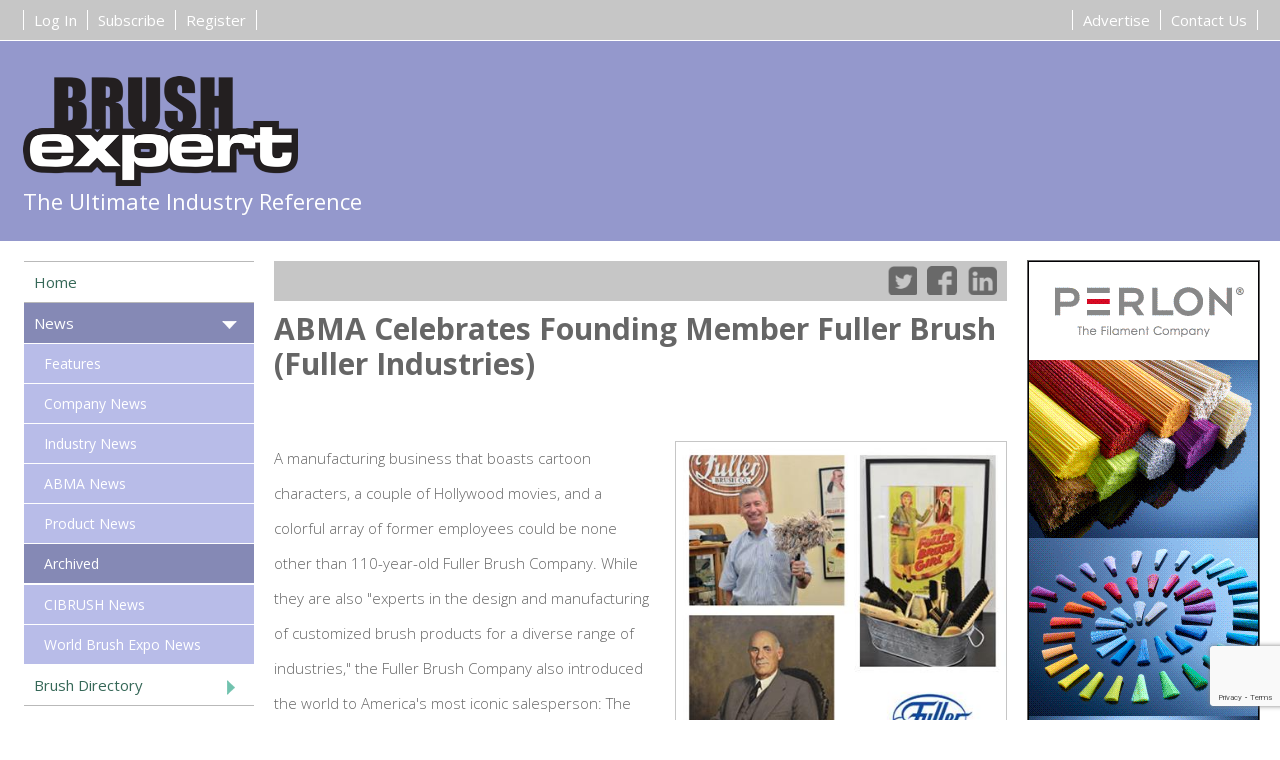

--- FILE ---
content_type: text/html; charset=utf-8
request_url: https://www.brushexpert.com/news/archived/article/fuller-abma-founder-member
body_size: 33491
content:






<!doctype html>
<html>
<head>

    <meta charset="utf-8">
    <title>News</title>
    <meta name="description" content="">
    <meta name="keywords" content="">
    <meta charset="utf-8" />
    <meta name="viewport" content="width=device-width, initial-scale=1.0, user-scalable=no" />
    <meta name="apple-mobile-web-app-capable" content="yes" />

    <script>
        (function (i, s, o, g, r, a, m) {
            i['GoogleAnalyticsObject'] = r; i[r] = i[r] || function () {
                (i[r].q = i[r].q || []).push(arguments)
            }, i[r].l = 1 * new Date(); a = s.createElement(o),
                m = s.getElementsByTagName(o)[0]; a.async = 1; a.src = g; m.parentNode.insertBefore(a, m)
        })(window, document, 'script', '//www.google-analytics.com/analytics.js', 'ga');

        ga('create', 'UA-35736410-2', 'auto');
        ga('send', 'pageview');

    </script>

    <!-- Google tag (gtag.js) default -->
    <script async src="https://www.googletagmanager.com/gtag/js?id=G-RRQ4GRKL68"></script>
    <script>
        window.dataLayer = window.dataLayer || [];
        function gtag() { dataLayer.push(arguments); }
        gtag('js', new Date());
        gtag('config', 'G-RRQ4GRKL68');
    </script>

    

    <link href='https://fonts.googleapis.com/css?family=Open+Sans:400,300,600,700' rel='stylesheet' type='text/css'>

    <script src="/Scripts/jquery-2.1.4.js"></script>
    <script src="/Scripts/jquery-ui-1.11.4.js"></script>
    <script src="/Scripts/jquery.validate.js"></script>
    <script src="https://www.google.com/recaptcha/api.js" async defer></script>
    <script src="/themes/brushexpert/scripts/reCaptchaCheck.js"></script>
    <script src="/themes/brushexpert/scripts/formRules.js"></script>


    <link href="/themes/brushexpert/css/cmsStructure.css" rel="stylesheet" />
    <link href="/themes/brushexpert/css/cmsItems.css" rel="stylesheet" />
    <link href="/themes/brushexpert/css/brushExpert.css" rel="stylesheet" />
    <link href="https://code.jquery.com/ui/1.11.4/themes/smoothness/jquery-ui.css" rel="stylesheet">

    <script src="/themes/brushexpert/scripts/cmsStructure.js"></script>
    <script src="/themes/brushexpert/scripts/cmsItems.js"></script>
    <script src="/themes/brushexpert/scripts/brushExpert.js"></script>

    



    
        <meta property="og:title" content="Brushexpert - ABMA Celebrates Founding Member Fuller Brush (Fuller Industries)" />
        <meta property="og:description" content="The Fuller Brush Man" />
        <meta property="og:url" content="https://www.brushexpert.com/news/archived/article/fuller-abma-founder-member" />
        <meta property="og:image" content="http://www.brushexpert.com/Content/brush-expert.jpg">
        <meta name="twitter:card" content="summary_large_image">
        <meta name="twitter:site" content="@xxxxxx">
        <meta name="twitter:creator" content="@xxxxxx">
        <meta name="twitter:title" content="Brushexpert - ABMA Celebrates Founding Member Fuller Brush (Fuller Industries)">
        <meta name="twitter:description" content="The Fuller Brush Man">
        <meta name="twitter:image" content="http://www.brushexpert.com/Content/brush-expert.jpg">
        <meta name="twitter:image:src" content="http://www.brushexpert.com/Content/brush-expert.jpg">
    
    
</head>

<body class="page18 parent1">
    <script>
  window.fbAsyncInit = function() {
    FB.init({
      appId      : '367118147068633',
      cookie     : true,
      xfbml      : true,
      version    : 'v2.10'
    });

    FB.AppEvents.logPageView();

  };

  (function(d, s, id){
     var js, fjs = d.getElementsByTagName(s)[0];
     if (d.getElementById(id)) {return;}
     js = d.createElement(s); js.id = id;
     js.src = "https://connect.facebook.net/en_US/sdk.js";
     fjs.parentNode.insertBefore(js, fjs);
   }(document, 'script', 'facebook-jssdk'));
    </script>

    <div id="wrapper">

        <div id="header_wrapper">

            <div id="preHeader">
                <div id="preHeaderInner" class="pageWidth">
                        <nav class="left">
                            <a class="link" href="/directory/add">Register</a>
                            <a class="link" href="/subscribe">Subscribe</a>
                            <a class="link" href="/account">Log In</a>
                        </nav>
                    <nav>
                        <a class="link" href="/contact">Contact Us</a>
                        <a class="link" href="/advertise">Advertise</a>
                    </nav>
                </div>
            </div>

            <div id="header" class="pageWidth">

                
            
<div id="logoTagline">
    <a href="/">
        <div class="logo"></div>
    </a>
    <p>The Ultimate Industry Reference</p>
</div>

<div id="header_area" class="clm3">
    
    
    <div id="page18_Header" class="cmsArea cmsHeader">

        
                <div id="content5116_t1" class="cmsItem cmsFirst  cmsOdd max3 min1">


                    


                </div>

        <span class="clear">&nbsp;</span>
    </div>

    
</div>
        

            </div>
        </div>

        <div id="page" class="pageWidth">

            



<div id="content" class="clm4">
    <div id="main" class="clm3">
        <div class="cmsArticle">
                <div class="articleTitleBreadcrumb">     <div class="socialLinks">
        <div class="twitter"><a target="_blank" href="https://twitter.com/share/?url=&amp;text=ABMA+Celebrates+Founding+Member+Fuller+Brush+(Fuller+Industries)" title="Share article on Twitter"></a></div>
        <div class="facebook"><a target="_blank" href="https://www.facebook.com/dialog/feed?app_id=746572062139259&amp;display=popup&amp;caption=ABMA+Celebrates+Founding+Member+Fuller+Brush+(Fuller+Industries)&amp;link=https%3a%2f%2fwww.brushexpert.com%2fnews%2farchived%2farticle%2ffuller-abma-founder-member&amp;redirect_uri=https%3a%2f%2fwww.brushexpert.com%2fnews%2farchived%2farticle%2ffuller-abma-founder-member" title="Share article on Facebook"></a></div>
        <div class="linkedin"><a target="_blank" href="https://www.linkedin.com/shareArticle?mini=true&amp;url=https%3a%2f%2fwww.brushexpert.com%2fnews%2farchived%2farticle%2ffuller-abma-founder-member&amp;title=ABMA+Celebrates+Founding+Member+Fuller+Brush+(Fuller+Industries)&amp;source=18.220.34.160" title="Share article on LinkedIn"></a></div>
    </div>
</div>

    <div id="article363_Main" class="cmsArea cmsMain">



                <div id="content1487_t2" class="cmsItem max3 min1">


                    
    <div class="htmlText ">
        <h1>ABMA Celebrates Founding Member Fuller Brush (Fuller Industries)</h1><div><br></div><div><img src="/getimage/enews - nov2016/fuller pic.jpg/400/">A manufacturing business that boasts cartoon characters, a couple of Hollywood movies, and a colorful array of former employees could be none other than 110-year-old Fuller Brush Company. While they are also "experts in the design and manufacturing of customized brush products for a diverse range of industries," the Fuller Brush Company also introduced the world to America's most iconic salesperson: The Fuller Brush Man.</div><div>Perhaps lost on millennials, the baby-boomer generation and those who came before remember well the Fuller Brush Man on the doorstep with his "seemingly magical suitcase of products and tales," beaming the classic line, "I'm your Fuller Brush Man!" &nbsp;</div><div>The original Fuller Brush Man was 21-year-old Alfred Carl Fuller, who launched his door-to-door brush sales business from his sister's chilly basement in Massachusetts with a mere $375. He would spend his night's making brushes, trying to keep warm by the furnace, and embark on his sales route during the day with products he considered to be the best of their kind.</div><div>In these early years of the Capital Brush Company (as it used to be called), Fuller developed a collection of innovative products and manufacturing techniques, including a hairbrush backed by a lifetime guarantee. These high-quality products made it easier for Fuller to establish his unique strategy of utilizing skilled door-to-door salesmen.</div><div>But his sales team wasn't just made up of men. In fact, the premier female Fuller representative was Alfred's wife, Evelyn, who outsold him her first day on the job - and almost every day after that for the next two years.&nbsp;</div><div>By 1915, there were 1,000 men selling Fuller brushes door-to-door. In a 1922 article in The Saturday Evening Post, this smiling crew received the title they'd be stuck with forever: The Fuller Brush Man. From this point forward, pop culture took over and the Fuller Brush Man began to appear in comic strips, like Blondie and Mickey Mouse, and eventually movies, magazines and songs.</div><div>In 1923, the Fuller Brush Company moved to Hartford, Connecticut, founding the largest brush manufacturing facility in the world at that time. As the 20th century rolled on, Fuller adapted to the times and demands of consumers but always stuck with his credo: "make it work, make it last, and guarantee it, no matter what."</div><div>By the inception of World War II, the Fuller Brush Company moved beyond manufacturing "normal civilian output" items.</div><div>"A big uptick in industrial manufacturing started in the 30's," explains Lisa Moeder, director of custom products for Fuller Industries. "They added the large industrial brushes to work on machines, and, during the War, they made gun brushes."</div><div>Roughly 40-million Fuller Brushes were used to clean weapons during the 1940's.</div><div>In 1943, Alfred's son, Howard, took over the company as president, and in 1948, Howard sent out another army of salespeople. But this time, in the spirit of Alfred's wife, Evelyn, this entourage was not made of men but instead of women, called the Fullerettes. These proven talents pitched cosmetic and hairstyling products, and all prospective customers received a free lipstick.</div><div>"You know the old saying, 'if you want to get it done, hire a woman,'" laughs Lew Gray, vice president of operations for Fuller Industries. "Howard recognized they could no long depend on men - and that women were the primary buyers. But it was interesting because only 10- to 20-percent of women were working outside the home in the 1950's."</div><div>Also in 1948, Red Skelton starred in "The Fuller Brush Man," followed two years later by "The Fuller Brush Girl" featuring Lucille Ball. Meanwhile, a host of characters also joined the Fuller Brush Man legacy, like Dick Clark, Joe DiMaggio, and Billy Graham, who famously touted that he outsold "every other salesman in North Carolina." Later, actors Dennis Quaid and Paul Reubens (Pee-Wee Herman) also served as Fuller Brush Men.</div><div>"You'd be surprised with the percentage of professional salespersons who started out selling Fuller Brushes," says Gray, who's been with Fuller Brush since 1974. "In its heyday, [Fuller Brush Men] were up in the hundreds of thousands."</div><div>But with the introduction of the mail catalogue business and aggressive retail merchandising at locations, like K-Mart and eventually Wal-Mart, the need for the Fuller Brush Man dissipated. Perhaps the single biggest reason door-to-door sales all but disappeared is not due to the internet but rather to the fact that women who were formerly always home had joined the workforce.</div><div>"They're still out there," says Gray of door-to-door Fuller Brush salesmen. "But today they have different means."&nbsp;</div><div>In 1972, Fuller Brush moved from the east coast to the heart of America in Great Bend, Kansas. And in 2013, David Sabin and Victory Park Capitol purchased Fuller Brush and left the state-of-the-art manufacturing facility to be run as Fuller Industries (the technical branch of Fuller), and took the Fuller Brush Company to business-headquarters in Napa, California.</div><div>Both the Fuller Brush Company and Fuller Industries still herald Alfred's emphatic tone of celebrating a gregarious company built on the idea of keeping people as the central focus. Over the last century, the company has grown "from one man's fiber suitcase filled with unique, custom-made brushes to an exciting collection of home, business, car and personal care products, all crafted with the same quality and precision that have made The Fuller Brush Company a name welcomed everywhere."</div><div>And, as Gray reminds us, the Fuller Brush Man's legacy lives on. In 2014, the Fuller Company even launched a series of youtube webisodes on the modern-day Fuller Brush Man. And Fuller Industries has a renewed energy to seek out fresh opportunities, something they see the American Brush Manufacturers Association (ABMA) as playing a major role in for their future growth potential. &nbsp;&nbsp;</div><div>"There's a reemphasis on expanding the business to new areas," says Gray. "We went as far as we can on push brooms, hairbrushes and mundane-type brushes. We're now looking more to expand. The networking aspect of the ABMA is very important to us, as they help address common issues and problems that we all face as manufacturers."</div><div>"We wanted to meet other brush companies and other suppliers," says Moeder. "Lots of times you can reach out to others if there's something you can't do. You find other companies that specialize in that. We've met a lot of our suppliers through the ABMA. It's a good resource."</div><div>The original Fuller Brush Man would be pleased as punch to hear that his personable ideals thrive over a hundred years after those first brushes were pieced together. Thanks for your support of the ABMA, Fuller Brush! We look forward to another hundred years! &nbsp;&nbsp;</div><div><br></div>
    </div>

                </div>
        <span class="clear"></span>
    </div>



    <div class="articleList cmsItem max3 min1">
        <div class="articleListHeader">Related Companies</div>
            <a href="/directory/company/2658">
                <div class="ListArticle articleListItem" id="ListCompany2658">
                    <div class="articleTitle">American Brush Manufacturers Association (ABMA)</div>
                    <div class="articleCategory">United States</div>
                    <span class="clear"> </span>
                </div>
            </a>
            <a href="/directory/company/2804">
                <div class="ListArticle articleListItem" id="ListCompany2804">
                    <div class="articleTitle">Fuller Industries Inc</div>
                    <div class="articleCategory">United States</div>
                    <span class="clear"> </span>
                </div>
            </a>
        <span class="clear"> </span>
    </div>

    <div class="articleList cmsItem max3 min1">
        <div class="articleListHeader">Related Articles</div>
            <a href="/news/abma_news/article/ABMA-Convention-2025-learn-network-fun">
                <div class="ListArticle ABMA articleListItem" id="ListArticle2917">
                    <div class="articleTitle">ABMA Convention 2026: Learn, Network, AND Have Fun: Registration Opens 01 January 2026</div>
                    <div class="articleCategory">23/12/2025</div>
                    <div class="articleCategory">ABMA News -</div>
                    <span class="clear"> </span>
                </div>
            </a>
            <a href="/news/abma_news/article/ABMA-Convention-2026-educational-workshops-keynote">
                <div class="ListArticle ABMA articleListItem" id="ListArticle2918">
                    <div class="articleTitle">ABMA Convention 2026: Featuring Educational Sessions to Help Move your Business to the Next Level</div>
                    <div class="articleCategory">15/12/2025</div>
                    <div class="articleCategory">ABMA News -</div>
                    <span class="clear"> </span>
                </div>
            </a>
            <a href="/news/abma_news/article/ABMA-Convention-2026-power-connection">
                <div class="ListArticle ABMA articleListItem" id="ListArticle2883">
                    <div class="articleTitle">ABMA Convention 2026 - The Power of Connecting in Puerto Rico!</div>
                    <div class="articleCategory">07/11/2025</div>
                    <div class="articleCategory">ABMA News -</div>
                    <span class="clear"> </span>
                </div>
            </a>
            <a href="/news/abma_news/article/calling-all-golfers-ABMA-convention-2026">
                <div class="ListArticle ABMA articleListItem" id="ListArticle2868">
                    <div class="articleTitle">Calling all Golfers: Announcing the 2026 ABMA Annual Convention Golf Tournament</div>
                    <div class="articleCategory">28/10/2025</div>
                    <div class="articleCategory">ABMA News -</div>
                    <span class="clear"> </span>
                </div>
            </a>
            <a href="/news/abma_news/article/ABMA-Convention-2026-latest-October">
                <div class="ListArticle ABMA articleListItem" id="ListArticle2869">
                    <div class="articleTitle">109th ABMA Annual Convention Latest Information - Room Block OPEN, Educational Institute, Golf and More...</div>
                    <div class="articleCategory">28/10/2025</div>
                    <div class="articleCategory">ABMA News -</div>
                    <span class="clear"> </span>
                </div>
            </a>
            <a href="/news/abma_news/article/abma-innovation-award-deadline">
                <div class="ListArticle ABMA articleListItem" id="ListArticle2849">
                    <div class="articleTitle">Deadline for Submissions for the ABMA&#39;s Innovation Excellence Award Approaching</div>
                    <div class="articleCategory">29/09/2025</div>
                    <div class="articleCategory">ABMA News -</div>
                    <span class="clear"> </span>
                </div>
            </a>
            <a href="/news/abma_news/article/ABMA-109th-annual-convention-donald-cooper">
                <div class="ListArticle ABMA articleListItem" id="ListArticle2796">
                    <div class="articleTitle">ABMA 109th Annual Convention - Educational Institute Announces First Speaker</div>
                    <div class="articleCategory">06/08/2025</div>
                    <div class="articleCategory">ABMA News -</div>
                    <span class="clear"> </span>
                </div>
            </a>
            <a href="/news/abma_news/article/ABMA-109th-Convention-Plan-Now">
                <div class="ListArticle ABMA articleListItem" id="ListArticle2782">
                    <div class="articleTitle">ABMA 109th Convention - Plan NOW to Attend!</div>
                    <div class="articleCategory">18/07/2025</div>
                    <div class="articleCategory">ABMA News -</div>
                    <span class="clear"> </span>
                </div>
            </a>
            <a href="/news/abma_news/article/ABMA-convention-2025-review">
                <div class="ListArticle ABMA articleListItem" id="ListArticle2734">
                    <div class="articleTitle">108th ABMA Annual Convention Report – Lost Pines Resort, Austin, Texas</div>
                    <div class="articleCategory">16/04/2025</div>
                    <div class="articleCategory">ABMA News -</div>
                    <span class="clear"> </span>
                </div>
            </a>
            <a href="/news/abma_news/article/ABMA-scholarship-deadline-2025">
                <div class="ListArticle ABMA articleListItem" id="ListArticle2680">
                    <div class="articleTitle">The Power of Connection: ABMA Scholarship Application Deadline: March 1st 2025</div>
                    <div class="articleCategory">10/01/2025</div>
                    <div class="articleCategory">ABMA News -</div>
                    <span class="clear"> </span>
                </div>
            </a>
            <a href="/news/abma_news/article/ABMA-Convention-2025-registration-open">
                <div class="ListArticle ABMA articleListItem" id="ListArticle2681">
                    <div class="articleTitle">Registration for the 2025 American Brush Manufacturers Association Annual Convention Now Open!</div>
                    <div class="articleCategory">10/01/2025</div>
                    <div class="articleCategory">ABMA News -</div>
                    <span class="clear"> </span>
                </div>
            </a>
            <a href="/news/abma_news/article/nominations-open-abma-innovation-award-2025">
                <div class="ListArticle ABMA articleListItem" id="ListArticle2564">
                    <div class="articleTitle">Nominations Open for ABMA’s 2025 William A. Cordes Innovation Excellence Award</div>
                    <div class="articleCategory">05/09/2024</div>
                    <div class="articleCategory">ABMA News -</div>
                    <span class="clear"> </span>
                </div>
            </a>
            <a href="/news/industry_news/article/welcome-to-world-brush-expo-2024">
                <div class="ListArticle industry articleListItem" id="ListArticle2611">
                    <div class="articleTitle">Welcome to World Brush Expo Bologna 2024</div>
                    <div class="articleCategory">02/07/2024</div>
                    <div class="articleCategory">Industry News -</div>
                    <span class="clear"> </span>
                </div>
            </a>
            <a href="/news/industry_news/article/World-Brush-Expo-2024-final-report">
                <div class="ListArticle industry articleListItem" id="ListArticle2520">
                    <div class="articleTitle">Brushware Industry in Focus as FEIBP, ABMA and Bolognafiere Wrap Up the New World Brush Expo to Resounding Success</div>
                    <div class="articleCategory">27/05/2024</div>
                    <div class="articleCategory">Industry News -</div>
                    <span class="clear"> </span>
                </div>
            </a>
            <a href="/news/industry_news/article/ABMA-world-brush-expo-2024">
                <div class="ListArticle industry articleListItem" id="ListArticle2510">
                    <div class="articleTitle">American Brush Manufacturers Association (ABMA): Discover the “Power of Connection” at World Brush Expo 2024</div>
                    <div class="articleCategory">17/05/2024</div>
                    <div class="articleCategory">Industry News -</div>
                    <span class="clear"> </span>
                </div>
            </a>
            <a href="/news/industry_news/article/welcome-world-brush-expo-2024">
                <div class="ListArticle industry articleListItem" id="ListArticle2481">
                    <div class="articleTitle">Organizers&#39; Welcome to World Brush Expo Bologna 2024</div>
                    <div class="articleCategory">11/04/2024</div>
                    <div class="articleCategory">Industry News -</div>
                    <span class="clear"> </span>
                </div>
            </a>
            <a href="/news/abma_news/article/ABMA-2024-Alessandro-Acquaderni">
                <div class="ListArticle ABMA articleListItem" id="ListArticle2462">
                    <div class="articleTitle">ABMA Convention 2024: FEIBP President Alessandro Acquaderni&#39;s Address</div>
                    <div class="articleCategory">25/03/2024</div>
                    <div class="articleCategory">ABMA News -</div>
                    <span class="clear"> </span>
                </div>
            </a>
            <a href="/news/abma_news/article/ABMA-mourns-loss-Joe-Kelly">
                <div class="ListArticle ABMA articleListItem" id="ListArticle2442">
                    <div class="articleTitle">ABMA Mourns the Loss of Joe Kelly</div>
                    <div class="articleCategory">22/02/2024</div>
                    <div class="articleCategory">ABMA News -</div>
                    <span class="clear"> </span>
                </div>
            </a>
            <a href="/news/industry_news/article/World-brush-expo-2024-ticket-sales-open">
                <div class="ListArticle industry articleListItem" id="ListArticle2420">
                    <div class="articleTitle">World Brush Expo 2024: Online Ticket Shop OPEN! Secure your attendance today!</div>
                    <div class="articleCategory">23/01/2024</div>
                    <div class="articleCategory">Industry News -</div>
                    <span class="clear"> </span>
                </div>
            </a>
            <a href="/news/archived/article/highlights-world-brush-expo-December">
                <div class="ListArticle articleListItem" id="ListArticle2387">
                    <div class="articleTitle">Latest Highlights and Upcoming Ticket Sales for World Brush Expo 2024</div>
                    <div class="articleCategory">04/12/2023</div>
                    <div class="articleCategory">Archived -</div>
                    <span class="clear"> </span>
                </div>
            </a>
            <a href="/news/archived/article/world-brush-expo-update-FEIBP">
                <div class="ListArticle articleListItem" id="ListArticle2360">
                    <div class="articleTitle">World Brush Expo 2024 Update from FEIBP President</div>
                    <div class="articleCategory">03/11/2023</div>
                    <div class="articleCategory">Archived -</div>
                    <span class="clear"> </span>
                </div>
            </a>
            <a href="/news/abma_news/article/ABMA-educational-be-an-all-win-company">
                <div class="ListArticle ABMA articleListItem" id="ListArticle2349">
                    <div class="articleTitle">ABMA Educational Institute Webinar: &quot;Be an All-Win, Good Jobs Company&quot;</div>
                    <div class="articleCategory">11/10/2023</div>
                    <div class="articleCategory">ABMA News -</div>
                    <span class="clear"> </span>
                </div>
            </a>
            <a href="/news/abma_news/article/ABMA-innovation-award-2024-open">
                <div class="ListArticle ABMA articleListItem" id="ListArticle2273">
                    <div class="articleTitle">ABMA William A. Cordes INNOVATION EXCELLENCE Award: Nominations Invited</div>
                    <div class="articleCategory">29/09/2023</div>
                    <div class="articleCategory">ABMA News -</div>
                    <span class="clear"> </span>
                </div>
            </a>
            <a href="/news/abma_news/article/ABMA-educational-webinar-Bruce-Merrifield">
                <div class="ListArticle ABMA articleListItem" id="ListArticle2271">
                    <div class="articleTitle">ABMA Educational Institute: New 3-Webinar Series Focusing on &quot;Good Jobs Enable Core Innovation and Supply-Chain Partnering&quot;</div>
                    <div class="articleCategory">19/07/2023</div>
                    <div class="articleCategory">ABMA News -</div>
                    <span class="clear"> </span>
                </div>
            </a>
            <a href="/news/abma_news/article/ABMA-107th-Convention-Hotel-Registration">
                <div class="ListArticle ABMA articleListItem" id="ListArticle2272">
                    <div class="articleTitle">ABMA 107th Annual Convention: Hotel Reservation Open!</div>
                    <div class="articleCategory">19/07/2023</div>
                    <div class="articleCategory">ABMA News -</div>
                    <span class="clear"> </span>
                </div>
            </a>
            <a href="/news/abma_news/article/ABMA-mourns-loss-Jill-C-Shinners">
                <div class="ListArticle ABMA articleListItem" id="ListArticle2268">
                    <div class="articleTitle">ABMA Mourns the loss of Jill C. Shinners, Pioneer Packaging</div>
                    <div class="articleCategory">18/07/2023</div>
                    <div class="articleCategory">ABMA News -</div>
                    <span class="clear"> </span>
                </div>
            </a>
            <a href="/news/archived/article/ABMA-Convention-2023-Report">
                <div class="ListArticle articleListItem" id="ListArticle2215">
                    <div class="articleTitle">ABMA Convention 2023 - Brush Expert Report</div>
                    <div class="articleCategory">16/04/2023</div>
                    <div class="articleCategory">Archived -</div>
                    <span class="clear"> </span>
                </div>
            </a>
            <a href="/news/archived/article/world-brush-expo-march">
                <div class="ListArticle articleListItem" id="ListArticle2194">
                    <div class="articleTitle">Save the Date! World Brush Expo: 22 to 24 May 2024 | Bologna, Italy</div>
                    <div class="articleCategory">10/03/2023</div>
                    <div class="articleCategory">Archived -</div>
                    <span class="clear"> </span>
                </div>
            </a>
            <a href="/news/archived/article/world-brush-expo-opt-in">
                <div class="ListArticle articleListItem" id="ListArticle2167">
                    <div class="articleTitle">World Brush Expo Details Coming Soon: Opt-In to Receive Email Notifications</div>
                    <div class="articleCategory">08/02/2023</div>
                    <div class="articleCategory">Archived -</div>
                    <span class="clear"> </span>
                </div>
            </a>
            <a href="/news/archived/article/ABMA-webinar-Downtime-Tips">
                <div class="ListArticle articleListItem" id="ListArticle2157">
                    <div class="articleTitle">ABMA Webinar: &quot;Downtime Tips&quot; - Jan. 25 @ 1p (EST)</div>
                    <div class="articleCategory">17/01/2023</div>
                    <div class="articleCategory">Archived -</div>
                    <span class="clear"> </span>
                </div>
            </a>
            <a href="/news/archived/article/ABMA-mourns-loss-Joseph-A-Graham-AFG">
                <div class="ListArticle articleListItem" id="ListArticle2149">
                    <div class="articleTitle">ABMA Mourns the Loss of Joseph A. Graham of Atlas Graham Industries</div>
                    <div class="articleCategory">09/01/2023</div>
                    <div class="articleCategory">Archived -</div>
                    <span class="clear"> </span>
                </div>
            </a>
            <a href="/news/archived/article/ABMA-convention-registration-open">
                <div class="ListArticle articleListItem" id="ListArticle2150">
                    <div class="articleTitle">ABMA Annual Convention 2023: Registration is Now OPEN!</div>
                    <div class="articleCategory">09/01/2023</div>
                    <div class="articleCategory">Archived -</div>
                    <span class="clear"> </span>
                </div>
            </a>
            <a href="/news/archived/article/world-brush-expo-save-date">
                <div class="ListArticle articleListItem" id="ListArticle2122">
                    <div class="articleTitle">SAVE THE DATE for World Brush Expo: May 22-24, 2024</div>
                    <div class="articleCategory">06/12/2022</div>
                    <div class="articleCategory">Archived -</div>
                    <span class="clear"> </span>
                </div>
            </a>
            <a href="/news/archived/article/ABMA-FEIBP-Announce-World-Brush-Expo">
                <div class="ListArticle articleListItem" id="ListArticle2081">
                    <div class="articleTitle">ABMA/FEIBP Announce New International Brush Industry Trade Show &quot;World Brush Expo&quot;</div>
                    <div class="articleCategory">26/09/2022</div>
                    <div class="articleCategory">Archived -</div>
                    <span class="clear"> </span>
                </div>
            </a>
            <a href="/news/archived/article/ABMA-Webinar-tools-for-leaders">
                <div class="ListArticle articleListItem" id="ListArticle2079">
                    <div class="articleTitle">ABMA Educational Institute Webinar : “Tools for Leaders to Maximize Human Capacity and Impact Retention”</div>
                    <div class="articleCategory">15/09/2022</div>
                    <div class="articleCategory">Archived -</div>
                    <span class="clear"> </span>
                </div>
            </a>
            <a href="/news/archived/article/ABMA-innovation-award-2023-open">
                <div class="ListArticle articleListItem" id="ListArticle2078">
                    <div class="articleTitle">ABMA Innovation Excellence Award – Deadline for Entries November 30, 2022</div>
                    <div class="articleCategory">08/09/2022</div>
                    <div class="articleCategory">Archived -</div>
                    <span class="clear"> </span>
                </div>
            </a>
            <a href="/news/archived/article/ABMA-convention-room-block">
                <div class="ListArticle articleListItem" id="ListArticle2080">
                    <div class="articleTitle">106th Annual Convention: Room Block Now Open</div>
                    <div class="articleCategory">08/09/2022</div>
                    <div class="articleCategory">Archived -</div>
                    <span class="clear"> </span>
                </div>
            </a>
            <a href="/news/archived/article/ABMA-emerging-leaders-macro-micro">
                <div class="ListArticle articleListItem" id="ListArticle2074">
                    <div class="articleTitle">ABMA Emerging Leaders Event: Macro to Micro - Sales Management </div>
                    <div class="articleCategory">07/09/2022</div>
                    <div class="articleCategory">Archived -</div>
                    <span class="clear"> </span>
                </div>
            </a>
            <a href="/news/archived/article/west-coast-brush-manufacturers-association-2022">
                <div class="ListArticle articleListItem" id="ListArticle2045">
                    <div class="articleTitle">West Coast Brush Manufacturers Association Meeting 2022</div>
                    <div class="articleCategory">16/06/2022</div>
                    <div class="articleCategory">Archived -</div>
                    <span class="clear"> </span>
                </div>
            </a>
            <a href="/news/archived/article/ABMA-upcoming-webinar-target-conversation">
                <div class="ListArticle articleListItem" id="ListArticle1999">
                    <div class="articleTitle">ABMA Upcoming Webinar: Target Conversations with your Ideal Buyers</div>
                    <div class="articleCategory">10/04/2022</div>
                    <div class="articleCategory">Archived -</div>
                    <span class="clear"> </span>
                </div>
            </a>
            <a href="/news/archived/article/ABMA-Dave-Parr">
                <div class="ListArticle articleListItem" id="ListArticle1997">
                    <div class="articleTitle">A Thank You from Dave Parr</div>
                    <div class="articleCategory">07/04/2022</div>
                    <div class="articleCategory">Archived -</div>
                    <span class="clear"> </span>
                </div>
            </a>
            <a href="/news/archived/article/ABMA-2022-Daniel-Strowitzki-Interbrush-2024">
                <div class="ListArticle articleListItem" id="ListArticle1993">
                    <div class="articleTitle">ABMA Annual Convention 2022: Report from Daniel Strowitzki regarding Interbrush 2024</div>
                    <div class="articleCategory">01/04/2022</div>
                    <div class="articleCategory">Archived -</div>
                    <span class="clear"> </span>
                </div>
            </a>
            <a href="/news/archived/article/ABMA-2022-Andrew-McIlroy-FEIBP">
                <div class="ListArticle articleListItem" id="ListArticle1994">
                    <div class="articleTitle">ABMA Annual Convention 2022: Report from FEIBP President, Andrew McIlroy</div>
                    <div class="articleCategory">01/04/2022</div>
                    <div class="articleCategory">Archived -</div>
                    <span class="clear"> </span>
                </div>
            </a>
            <a href="/news/archived/article/ABMA-Convention-2022-Brush-Expert-Report">
                <div class="ListArticle articleListItem" id="ListArticle1995">
                    <div class="articleTitle">ABMA Annual Convention 2022 – “RECOVERY” -Brush Expert Report</div>
                    <div class="articleCategory">01/04/2022</div>
                    <div class="articleCategory">Archived -</div>
                    <span class="clear"> </span>
                </div>
            </a>
            <a href="/news/archived/article/abma-foundation-awards-kathy-k-parr-scholar">
                <div class="ListArticle articleListItem" id="ListArticle1978">
                    <div class="articleTitle">ABMA Foundation Awards Kathy K Parr Scholarship for 2022</div>
                    <div class="articleCategory">11/03/2022</div>
                    <div class="articleCategory">Archived -</div>
                    <span class="clear"> </span>
                </div>
            </a>
            <a href="/news/archived/article/ABMA-foundation-apply-for-award">
                <div class="ListArticle articleListItem" id="ListArticle1926">
                    <div class="articleTitle">ABMA Foundation - Apply for an Award to Support the Families</div>
                    <div class="articleCategory">01/02/2022</div>
                    <div class="articleCategory">Archived -</div>
                    <span class="clear"> </span>
                </div>
            </a>
            <a href="/news/archived/article/ABMA-Convention-Meet-The-Pros">
                <div class="ListArticle articleListItem" id="ListArticle1921">
                    <div class="articleTitle">ABMA Annual Convention “Meet The Pros” Topics Announced</div>
                    <div class="articleCategory">23/01/2022</div>
                    <div class="articleCategory">Archived -</div>
                    <span class="clear"> </span>
                </div>
            </a>
            <a href="/news/archived/article/Register-105th-ABMA-Convention">
                <div class="ListArticle articleListItem" id="ListArticle1919">
                    <div class="articleTitle">Register Now for the 105th ABMA Convention! Hotel Deadline 31st January 2022</div>
                    <div class="articleCategory">20/01/2022</div>
                    <div class="articleCategory">Archived -</div>
                    <span class="clear"> </span>
                </div>
            </a>
            <a href="/news/archived/article/hole-in-one-sponsor-ABMA">
                <div class="ListArticle articleListItem" id="ListArticle1899">
                    <div class="articleTitle">Be a Hole-in-One Sponsor at the 105th ABMA Convention</div>
                    <div class="articleCategory">04/01/2022</div>
                    <div class="articleCategory">Archived -</div>
                    <span class="clear"> </span>
                </div>
            </a>
            <a href="/news/archived/article/ABMA-educational-webinar-benefits-managed-sale">
                <div class="ListArticle articleListItem" id="ListArticle1897">
                    <div class="articleTitle">ABMA Educational Institute Webinars Presents &quot;The Benefits of a Managed Sale&quot;</div>
                    <div class="articleCategory">20/12/2021</div>
                    <div class="articleCategory">Archived -</div>
                    <span class="clear"> </span>
                </div>
            </a>
            <a href="/news/archived/article/exciting-developments-fuller-industries">
                <div class="ListArticle articleListItem" id="ListArticle1896">
                    <div class="articleTitle">Exciting Developments at Fuller Industries, LLC</div>
                    <div class="articleCategory">16/12/2021</div>
                    <div class="articleCategory">Archived -</div>
                    <span class="clear"> </span>
                </div>
            </a>
            <a href="/news/archived/article/ABMA-new-executive-director">
                <div class="ListArticle articleListItem" id="ListArticle1878">
                    <div class="articleTitle">ABMA Announces New Executive Director Effective Jan. 1, 2022 </div>
                    <div class="articleCategory">01/12/2021</div>
                    <div class="articleCategory">Archived -</div>
                    <span class="clear"> </span>
                </div>
            </a>
            <a href="/news/archived/article/ABMA-mourns-loss-Brian-Donelson-Boucherie">
                <div class="ListArticle articleListItem" id="ListArticle1882">
                    <div class="articleTitle">ABMA Mourns the Loss of Brian Donelson of Boucherie</div>
                    <div class="articleCategory">01/12/2021</div>
                    <div class="articleCategory">Archived -</div>
                    <span class="clear"> </span>
                </div>
            </a>
            <a href="/news/archived/article/ABMA-emerging-leaders-back-to-school">
                <div class="ListArticle articleListItem" id="ListArticle1792">
                    <div class="articleTitle">ABMA Emerging Leaders Back to School Event Sep 16. Mark Your Calendars </div>
                    <div class="articleCategory">11/08/2021</div>
                    <div class="articleCategory">Archived -</div>
                    <span class="clear"> </span>
                </div>
            </a>
            <a href="/news/archived/article/ABMA-announces-retirement-plans-David-Parr">
                <div class="ListArticle articleListItem" id="ListArticle1760">
                    <div class="articleTitle">ABMA Announces Retirement Plans for Executive Director David Parr</div>
                    <div class="articleCategory">17/06/2021</div>
                    <div class="articleCategory">Archived -</div>
                    <span class="clear"> </span>
                </div>
            </a>
            <a href="/news/archived/article/ABMA-mourns-loss-Richard-L-Noon">
                <div class="ListArticle articleListItem" id="ListArticle1748">
                    <div class="articleTitle">ABMA Mourns the Loss of Richard L. Noon</div>
                    <div class="articleCategory">19/05/2021</div>
                    <div class="articleCategory">Archived -</div>
                    <span class="clear"> </span>
                </div>
            </a>
            <a href="/news/archived/article/ABMA-emerging-leaders-happy-hour">
                <div class="ListArticle articleListItem" id="ListArticle1745">
                    <div class="articleTitle">ABMA Emerging Leaders Happy Hour Event on Zoom</div>
                    <div class="articleCategory">15/05/2021</div>
                    <div class="articleCategory">Archived -</div>
                    <span class="clear"> </span>
                </div>
            </a>
            <a href="/news/archived/article/ABMA-monthly-brush-up">
                <div class="ListArticle articleListItem" id="ListArticle1743">
                    <div class="articleTitle">ABMA Monthly Brush-Up  - April 2021</div>
                    <div class="articleCategory">30/04/2021</div>
                    <div class="articleCategory">Archived -</div>
                    <span class="clear"> </span>
                </div>
            </a>
            <a href="/news/archived/article/Total-Productive-Maintenance-Webinar-Slides">
                <div class="ListArticle articleListItem" id="ListArticle1727">
                    <div class="articleTitle">Total Productive Maintenance Webinar Slides Now Available </div>
                    <div class="articleCategory">16/04/2021</div>
                    <div class="articleCategory">Archived -</div>
                    <span class="clear"> </span>
                </div>
            </a>
            <a href="/news/archived/article/wooster-brush-wins-ABMA-Innovation-Award">
                <div class="ListArticle articleListItem" id="ListArticle1719">
                    <div class="articleTitle">The Wooster Brush Company Shortcut Hook &amp; Hold Angle Sash Paintbrush Wins ABMA 2021 William A. Cordes Innovation Excellence Award</div>
                    <div class="articleCategory">18/03/2021</div>
                    <div class="articleCategory">Archived -</div>
                    <span class="clear"> </span>
                </div>
            </a>
            <a href="/news/archived/article/wisconsin-brushmakers-golf-cancelled-2021">
                <div class="ListArticle articleListItem" id="ListArticle1706">
                    <div class="articleTitle">Wisconsin Brushmaker&#39;s Golf Outing Cancelled for 2021 </div>
                    <div class="articleCategory">11/03/2021</div>
                    <div class="articleCategory">Archived -</div>
                    <span class="clear"> </span>
                </div>
            </a>
            <a href="/news/archived/article/ABMA-Announces-2021-Innovation-Award-Candidates">
                <div class="ListArticle articleListItem" id="ListArticle1696">
                    <div class="articleTitle">ABMA Announces 2021 Innovation Award Candidates</div>
                    <div class="articleCategory">26/02/2021</div>
                    <div class="articleCategory">Archived -</div>
                    <span class="clear"> </span>
                </div>
            </a>
            <a href="/news/archived/article/ABMA-2020-speaker-The-Manufacturers-Network-Podcas">
                <div class="ListArticle articleListItem" id="ListArticle1669">
                    <div class="articleTitle">ABMA 2020 Speaker Lisa Ryan Starts The Manufacturers Network Podcast</div>
                    <div class="articleCategory">12/02/2021</div>
                    <div class="articleCategory">Archived -</div>
                    <span class="clear"> </span>
                </div>
            </a>
            <a href="/news/archived/article/ABMA-Convention-202-too-good-to-pass-up">
                <div class="ListArticle articleListItem" id="ListArticle1666">
                    <div class="articleTitle">ABMA 104th Annual Convention 2021 is too Good to Pass Up!</div>
                    <div class="articleCategory">09/02/2021</div>
                    <div class="articleCategory">Archived -</div>
                    <span class="clear"> </span>
                </div>
            </a>
            <a href="/news/archived/article/ABMA-emerging-leaders-elects-board-directors">
                <div class="ListArticle articleListItem" id="ListArticle1665">
                    <div class="articleTitle">ABMA Emerging Leaders Elects Initial Board of Directors</div>
                    <div class="articleCategory">08/02/2021</div>
                    <div class="articleCategory">Archived -</div>
                    <span class="clear"> </span>
                </div>
            </a>
            <a href="/news/archived/article/ABMA-mourns-loss-Mary-Fitzgerald-Torrington-Brush-">
                <div class="ListArticle articleListItem" id="ListArticle1662">
                    <div class="articleTitle">ABMA Mourns the Loss of Mary Fitzgerald of Torrington Brush Work</div>
                    <div class="articleCategory">02/02/2021</div>
                    <div class="articleCategory">Archived -</div>
                    <span class="clear"> </span>
                </div>
            </a>
            <a href="/news/archived/article/apply-now-ABMA-foundation-awards">
                <div class="ListArticle articleListItem" id="ListArticle1656">
                    <div class="articleTitle">Apply Now for ABMA Foundation Awards. Deadline March 1 2021</div>
                    <div class="articleCategory">21/01/2021</div>
                    <div class="articleCategory">Archived -</div>
                    <span class="clear"> </span>
                </div>
            </a>
            <a href="/news/archived/article/ABMA-Educational-Institute-Upcoming-Webinar-Carbon">
                <div class="ListArticle articleListItem" id="ListArticle1646">
                    <div class="articleTitle">ABMA Educational Institute Upcoming Webinar from Carbon 3d Printing </div>
                    <div class="articleCategory">08/01/2021</div>
                    <div class="articleCategory">Archived -</div>
                    <span class="clear"> </span>
                </div>
            </a>
            <a href="/news/archived/article/Registration-open-Virtual-ABMA-Convention">
                <div class="ListArticle articleListItem" id="ListArticle1643">
                    <div class="articleTitle">Registration is Now Open for the Virtual ABMA 104th Annual Convention</div>
                    <div class="articleCategory">06/01/2021</div>
                    <div class="articleCategory">Archived -</div>
                    <span class="clear"> </span>
                </div>
            </a>
            <a href="/news/archived/article/ABMA-Annual-Convention-2021-goes-virtual">
                <div class="ListArticle articleListItem" id="ListArticle1605">
                    <div class="articleTitle">ABMA 104th Annual Convention 2021 Goes Virtual </div>
                    <div class="articleCategory">11/11/2020</div>
                    <div class="articleCategory">Archived -</div>
                    <span class="clear"> </span>
                </div>
            </a>
            <a href="/news/archived/article/ABMA-announces-ABMA-Emerging-Leaders">
                <div class="ListArticle articleListItem" id="ListArticle1596">
                    <div class="articleTitle">ABMA Announces ABMA Emerging Leaders: A Leadership Group for Young Professionals in the Brush Industry</div>
                    <div class="articleCategory">30/10/2020</div>
                    <div class="articleCategory">Archived -</div>
                    <span class="clear"> </span>
                </div>
            </a>
            <a href="/news/archived/article/Nominations-ABMA-Innovation-Award-2021">
                <div class="ListArticle articleListItem" id="ListArticle1597">
                    <div class="articleTitle">Nominations Open thru Nov 30 for the 2021 ABMA Innovation Excellence Award</div>
                    <div class="articleCategory">29/10/2020</div>
                    <div class="articleCategory">Archived -</div>
                    <span class="clear"> </span>
                </div>
            </a>
            <a href="/news/archived/article/ABMA-educational-institute-announces-webinar">
                <div class="ListArticle articleListItem" id="ListArticle1579">
                    <div class="articleTitle">ABMA Educational Institute Announces Webinar Series</div>
                    <div class="articleCategory">01/10/2020</div>
                    <div class="articleCategory">Archived -</div>
                    <span class="clear"> </span>
                </div>
            </a>
            <a href="/news/archived/article/ABMA-website-adds-brush-lingo-resource">
                <div class="ListArticle articleListItem" id="ListArticle1547">
                    <div class="articleTitle">ABMA Website Adds Brush Lingo Resource Page</div>
                    <div class="articleCategory">14/08/2020</div>
                    <div class="articleCategory">Archived -</div>
                    <span class="clear"> </span>
                </div>
            </a>
            <a href="/news/archived/article/New-COVID-19-Guidance-Section-125-mid-year">
                <div class="ListArticle articleListItem" id="ListArticle1464">
                    <div class="articleTitle">New COVID-19 Guidance for Section 125 Mid-year Election Change Rules</div>
                    <div class="articleCategory">15/05/2020</div>
                    <div class="articleCategory">Archived -</div>
                    <span class="clear"> </span>
                </div>
            </a>
            <a href="/news/archived/article/ABMA-mourns-the-passing-of-Dan-Pecora">
                <div class="ListArticle articleListItem" id="ListArticle1458">
                    <div class="articleTitle">ABMA Mourns the Passing of Daniel Pecora of Erie Brush</div>
                    <div class="articleCategory">06/05/2020</div>
                    <div class="articleCategory">Archived -</div>
                    <span class="clear"> </span>
                </div>
            </a>
            <a href="/news/archived/article/ABMA-mourns-loss-Susan-O&#39;Connor-Lanoco-Specialty-W">
                <div class="ListArticle articleListItem" id="ListArticle1435">
                    <div class="articleTitle">ABMA Mourns the Loss of Susan O&#39;Connor Erickson of Lanoco Specialty Wire Products</div>
                    <div class="articleCategory">17/04/2020</div>
                    <div class="articleCategory">Archived -</div>
                    <span class="clear"> </span>
                </div>
            </a>
            <a href="/news/archived/article/NAM-creates-resource-of-state-responses">
                <div class="ListArticle articleListItem" id="ListArticle1404">
                    <div class="articleTitle">National Association of Manufacturers Creates Resource of State Responses</div>
                    <div class="articleCategory">19/03/2020</div>
                    <div class="articleCategory">Archived -</div>
                    <span class="clear"> </span>
                </div>
            </a>
            <a href="/news/archived/article/ABMA-golf-scramble-announced">
                <div class="ListArticle articleListItem" id="ListArticle1405">
                    <div class="articleTitle">ABMA 103rd Annual Convention Golf Scramble Winners Announced</div>
                    <div class="articleCategory">19/03/2020</div>
                    <div class="articleCategory">Archived -</div>
                    <span class="clear"> </span>
                </div>
            </a>
            <a href="/news/archived/article/ABMA-mourns-passing-of-Andrea-Chiapelli">
                <div class="ListArticle articleListItem" id="ListArticle1394">
                    <div class="articleTitle">ABMA Mourns the Passing of Andrea Chiappelli of Brush Research Mfg</div>
                    <div class="articleCategory">17/03/2020</div>
                    <div class="articleCategory">Archived -</div>
                    <span class="clear"> </span>
                </div>
            </a>
            <a href="/news/archived/article/ABMA-foundation-awards-Kathy-K-Parr-scholarships">
                <div class="ListArticle articleListItem" id="ListArticle1383">
                    <div class="articleTitle">ABMA Foundation Awards Kathy K Parr Scholarships for 2020</div>
                    <div class="articleCategory">12/03/2020</div>
                    <div class="articleCategory">Archived -</div>
                    <span class="clear"> </span>
                </div>
            </a>
            <a href="/news/archived/article/ABMA-face-to-face-scheduler-2020">
                <div class="ListArticle articleListItem" id="ListArticle1329">
                    <div class="articleTitle">The ABMA Convention Face 2 Face 2020 Scheduler Is Up and Running. Schedule your Meetings Now!</div>
                    <div class="articleCategory">12/02/2020</div>
                    <div class="articleCategory">Archived -</div>
                    <span class="clear"> </span>
                </div>
            </a>
            <a href="/news/archived/article/ABMA-foundation">
                <div class="ListArticle articleListItem" id="ListArticle1300">
                    <div class="articleTitle">Support the ABMA Foundation and Apply for an Award</div>
                    <div class="articleCategory">03/01/2020</div>
                    <div class="articleCategory">Archived -</div>
                    <span class="clear"> </span>
                </div>
            </a>
            <a href="/news/archived/article/ABMA-Mourns-Loss-Don-Rankin">
                <div class="ListArticle articleListItem" id="ListArticle1232">
                    <div class="articleTitle">ABMA Mourns the Loss of Don Rankin of Rankin Publishing</div>
                    <div class="articleCategory">31/10/2019</div>
                    <div class="articleCategory">Archived -</div>
                    <span class="clear"> </span>
                </div>
            </a>
            <a href="/news/archived/article/ABMA-Innovation-Award-2020-Nominate">
                <div class="ListArticle articleListItem" id="ListArticle1140">
                    <div class="articleTitle">Nominations Open Thru Nov 30 for the 2020 ABMA Innovation Excellence Award</div>
                    <div class="articleCategory">30/10/2019</div>
                    <div class="articleCategory">Archived -</div>
                    <span class="clear"> </span>
                </div>
            </a>
            <a href="/news/archived/article/WCBMA-meeting-update">
                <div class="ListArticle articleListItem" id="ListArticle1104">
                    <div class="articleTitle">2019 WCBMA Meeting Information Update</div>
                    <div class="articleCategory">04/06/2019</div>
                    <div class="articleCategory">Archived -</div>
                    <span class="clear"> </span>
                </div>
            </a>
            <a href="/news/archived/article/ABMA-Innovation-Award-2020-Nominations-Open">
                <div class="ListArticle articleListItem" id="ListArticle1091">
                    <div class="articleTitle">Nominations Open thru Nov 30 for the 2020 ABMA Innovation Excellence Award</div>
                    <div class="articleCategory">30/05/2019</div>
                    <div class="articleCategory">Archived -</div>
                    <span class="clear"> </span>
                </div>
            </a>
            <a href="/news/archived/article/ABMA-artists-brush-new-notice-USTR-investigation">
                <div class="ListArticle articleListItem" id="ListArticle1064">
                    <div class="articleTitle">Artists&#39; Brushes Part of New Notice of USTR Investigation</div>
                    <div class="articleCategory">16/04/2019</div>
                    <div class="articleCategory">Archived -</div>
                    <span class="clear"> </span>
                </div>
            </a>
            <a href="/news/archived/article/ABMA-2019-Brush-Expert-Report">
                <div class="ListArticle articleListItem" id="ListArticle1067">
                    <div class="articleTitle">ABMA 2019 Annual Convention Brush Expert Report</div>
                    <div class="articleCategory">11/04/2019</div>
                    <div class="articleCategory">Archived -</div>
                    <span class="clear"> </span>
                </div>
            </a>
            <a href="/news/archived/article/ABMA-revised-ANSI-R2019">
                <div class="ListArticle articleListItem" id="ListArticle1052">
                    <div class="articleTitle">ANSI B165.1 Revised Standard R2019 is Published</div>
                    <div class="articleCategory">09/04/2019</div>
                    <div class="articleCategory">Archived -</div>
                    <span class="clear"> </span>
                </div>
            </a>
            <a href="/news/archived/article/West-coast-brush-manufacturing-association-annual-">
                <div class="ListArticle articleListItem" id="ListArticle991">
                    <div class="articleTitle">West Coast Brush Manufacturing Association Annual Meeting Booking Open!</div>
                    <div class="articleCategory">01/03/2019</div>
                    <div class="articleCategory">Archived -</div>
                    <span class="clear"> </span>
                </div>
            </a>
            <a href="/news/archived/article/abma-face-to-face-request">
                <div class="ListArticle articleListItem" id="ListArticle1009">
                    <div class="articleTitle">ABMA Suppliers Display Face 2 Face Meeting Request Site Now Open</div>
                    <div class="articleCategory">20/02/2019</div>
                    <div class="articleCategory">Archived -</div>
                    <span class="clear"> </span>
                </div>
            </a>
            <a href="/news/archived/article/abma-foundation-apply-award">
                <div class="ListArticle articleListItem" id="ListArticle994">
                    <div class="articleTitle">Support the ABMA Foundation and Apply for an Award</div>
                    <div class="articleCategory">06/02/2019</div>
                    <div class="articleCategory">Archived -</div>
                    <span class="clear"> </span>
                </div>
            </a>
            <a href="/news/archived/article/all-things-atlantis-abma">
                <div class="ListArticle articleListItem" id="ListArticle979">
                    <div class="articleTitle">ABMA Convention 2019 - All Things Atlantis Planning Guide </div>
                    <div class="articleCategory">29/01/2019</div>
                    <div class="articleCategory">Archived -</div>
                    <span class="clear"> </span>
                </div>
            </a>
            <a href="/news/archived/article/abma-meet-the-pros-topics-announced">
                <div class="ListArticle articleListItem" id="ListArticle976">
                    <div class="articleTitle">ABMA Annual Convention 2019 Meet the Pros Roundtable – Topics Announced</div>
                    <div class="articleCategory">22/01/2019</div>
                    <div class="articleCategory">Archived -</div>
                    <span class="clear"> </span>
                </div>
            </a>
            <a href="/news/archived/article/abma-hole-in-one-sponsor-2019">
                <div class="ListArticle articleListItem" id="ListArticle969">
                    <div class="articleTitle">Sponsorships Available for ABMA “Hole in One” Contest During The 102nd Annual Convention</div>
                    <div class="articleCategory">11/01/2019</div>
                    <div class="articleCategory">Archived -</div>
                    <span class="clear"> </span>
                </div>
            </a>
            <a href="/news/archived/article/ABMA-Face-to-Face-open">
                <div class="ListArticle articleListItem" id="ListArticle970">
                    <div class="articleTitle">ABMA Suppliers Display Face 2 Face Meeting Requests Now Open </div>
                    <div class="articleCategory">11/01/2019</div>
                    <div class="articleCategory">Archived -</div>
                    <span class="clear"> </span>
                </div>
            </a>
            <a href="/news/archived/article/ABMA-Prop65-Bruce-Nye">
                <div class="ListArticle articleListItem" id="ListArticle973">
                    <div class="articleTitle">Bruce Nye of Scali Rasmussen Review of CA Prop 65 Notices of Violation 2018</div>
                    <div class="articleCategory">07/01/2019</div>
                    <div class="articleCategory">Archived -</div>
                    <span class="clear"> </span>
                </div>
            </a>
            <a href="/news/archived/article/ABMA-102nd-Convention-whats-new">
                <div class="ListArticle articleListItem" id="ListArticle957">
                    <div class="articleTitle">ABMA 102nd Annual Convention - What&#39;s New for 2019?</div>
                    <div class="articleCategory">18/12/2018</div>
                    <div class="articleCategory">Archived -</div>
                    <span class="clear"> </span>
                </div>
            </a>
            <a href="/news/archived/article/Nominations-Open-ABMA-Innovation-Award-2019">
                <div class="ListArticle articleListItem" id="ListArticle917">
                    <div class="articleTitle">Nominations Open for the 2019 ABMA Innovation Excellence Award</div>
                    <div class="articleCategory">08/11/2018</div>
                    <div class="articleCategory">Archived -</div>
                    <span class="clear"> </span>
                </div>
            </a>
            <a href="/news/archived/article/ABMA-nominations-open-innovation-award-2019">
                <div class="ListArticle articleListItem" id="ListArticle852">
                    <div class="articleTitle">Nominations Open for the 2019 ABMA Innovation Excellence Award </div>
                    <div class="articleCategory">01/08/2018</div>
                    <div class="articleCategory">Archived -</div>
                    <span class="clear"> </span>
                </div>
            </a>
            <a href="/news/archived/article/ABMA-volunteer-to-be-pro-for-roundtable">
                <div class="ListArticle articleListItem" id="ListArticle843">
                    <div class="articleTitle">Volunteer to Be a Pro for the Meet The Pros Roundtable</div>
                    <div class="articleCategory">20/07/2018</div>
                    <div class="articleCategory">Archived -</div>
                    <span class="clear"> </span>
                </div>
            </a>
            <a href="/news/archived/article/ABMA-revises-safety-slip-conform-CA-Prop65">
                <div class="ListArticle articleListItem" id="ListArticle811">
                    <div class="articleTitle">ABMA Revises Safety Slip to Conform to CA Prop 65 Revisions</div>
                    <div class="articleCategory">12/06/2018</div>
                    <div class="articleCategory">Archived -</div>
                    <span class="clear"> </span>
                </div>
            </a>
            <a href="/news/archived/article/ABMA-Prop65-NAM">
                <div class="ListArticle articleListItem" id="ListArticle788">
                    <div class="articleTitle">ABMA Offers Prop 65 Answers to its Members Through NAM </div>
                    <div class="articleCategory">18/05/2018</div>
                    <div class="articleCategory">Archived -</div>
                    <span class="clear"> </span>
                </div>
            </a>
            <a href="/news/archived/article/Wooster-New-Size-Bravo-Stainer">
                <div class="ListArticle articleListItem" id="ListArticle762">
                    <div class="articleTitle">Wooster Adds New Size to Bravo Stainer™ Line</div>
                    <div class="articleCategory">13/04/2018</div>
                    <div class="articleCategory">Archived -</div>
                    <span class="clear"> </span>
                </div>
            </a>
            <a href="/news/archived/article/west-coast-brush-convention-2018">
                <div class="ListArticle articleListItem" id="ListArticle749">
                    <div class="articleTitle">West Coast Brush Manufacturers 40th Anniversary Meeting Announced</div>
                    <div class="articleCategory">05/04/2018</div>
                    <div class="articleCategory">Archived -</div>
                    <span class="clear"> </span>
                </div>
            </a>
            <a href="/news/archived/article/ABMA-Safetly-Slips-260318">
                <div class="ListArticle articleListItem" id="ListArticle750">
                    <div class="articleTitle">ABMA Announces Revised Safety Slip Pricing Effective March 26, 2018</div>
                    <div class="articleCategory">03/04/2018</div>
                    <div class="articleCategory">Archived -</div>
                    <span class="clear"> </span>
                </div>
            </a>
            <a href="/news/archived/article/Gordon-brush-wins-ABMA-innovation-excellence-award">
                <div class="ListArticle articleListItem" id="ListArticle745">
                    <div class="articleTitle">Gordon Brush Mfg Co Inc Wins ABMA 2018 William A. Cordes Innovation Excellence Award for “PlateScrape&quot;</div>
                    <div class="articleCategory">30/03/2018</div>
                    <div class="articleCategory">Archived -</div>
                    <span class="clear"> </span>
                </div>
            </a>
            <a href="/news/archived/article/ABMA-Foundation-Scholarship-Awards-2018">
                <div class="ListArticle articleListItem" id="ListArticle743">
                    <div class="articleTitle">ABMA Foundation Awards Kathy K Parr Scholarship for 2018</div>
                    <div class="articleCategory">29/03/2018</div>
                    <div class="articleCategory">Archived -</div>
                    <span class="clear"> </span>
                </div>
            </a>
            <a href="/news/archived/article/ABMA-Interbrush-Close-Valued-Relationship">
                <div class="ListArticle articleListItem" id="ListArticle740">
                    <div class="articleTitle">ABMA and Interbrush: A Close and Valued Relationship</div>
                    <div class="articleCategory">18/03/2018</div>
                    <div class="articleCategory">Archived -</div>
                    <span class="clear"> </span>
                </div>
            </a>
            <a href="/news/archived/article/gordon-abma-2018">
                <div class="ListArticle articleListItem" id="ListArticle735">
                    <div class="articleTitle">Gordon Brush&#174; Looks Forward to the 2018 ABMA Annual Convention</div>
                    <div class="articleCategory">16/03/2018</div>
                    <div class="articleCategory">Archived -</div>
                    <span class="clear"> </span>
                </div>
            </a>
            <a href="/news/archived/article/perlon-101st-abma">
                <div class="ListArticle articleListItem" id="ListArticle736">
                    <div class="articleTitle">Perlon&#174; to attend 101st ABMA Convention</div>
                    <div class="articleCategory">16/03/2018</div>
                    <div class="articleCategory">Archived -</div>
                    <span class="clear"> </span>
                </div>
            </a>
            <a href="/news/archived/article/michigan-101-years-2018">
                <div class="ListArticle articleListItem" id="ListArticle729">
                    <div class="articleTitle">Michigan Brush Celebrates 101 years in 2018! </div>
                    <div class="articleCategory">13/03/2018</div>
                    <div class="articleCategory">Archived -</div>
                    <span class="clear"> </span>
                </div>
            </a>
            <a href="/news/archived/article/pat-monahan-patent-freight-buster-handle">
                <div class="ListArticle articleListItem" id="ListArticle730">
                    <div class="articleTitle">Pat Monahan Receives Patent for Freight Buster Handles</div>
                    <div class="articleCategory">13/03/2018</div>
                    <div class="articleCategory">Archived -</div>
                    <span class="clear"> </span>
                </div>
            </a>
            <a href="/news/archived/article/abma-hotel-room-update">
                <div class="ListArticle articleListItem" id="ListArticle666">
                    <div class="articleTitle">ABMA 101st Annual Convention Hotel Rooms Update </div>
                    <div class="articleCategory">12/01/2018</div>
                    <div class="articleCategory">Archived -</div>
                    <span class="clear"> </span>
                </div>
            </a>
            <a href="/news/archived/article/ABMA-hole-in-one-sponsor-2018">
                <div class="ListArticle articleListItem" id="ListArticle659">
                    <div class="articleTitle">ABMA 101st Convention Hole In One Sponsorships Available</div>
                    <div class="articleCategory">03/01/2018</div>
                    <div class="articleCategory">Archived -</div>
                    <span class="clear"> </span>
                </div>
            </a>
            <a href="/news/archived/article/ABMA-convention-app-sponsor-2018">
                <div class="ListArticle articleListItem" id="ListArticle660">
                    <div class="articleTitle">ABMA 2018 Annual Convention App Sponsorships Available</div>
                    <div class="articleCategory">03/01/2018</div>
                    <div class="articleCategory">Archived -</div>
                    <span class="clear"> </span>
                </div>
            </a>
            <a href="/news/archived/article/ABMA-convention-registration-open-2018">
                <div class="ListArticle articleListItem" id="ListArticle661">
                    <div class="articleTitle">Registration Now Open for the 101st ABMA Annual Convention</div>
                    <div class="articleCategory">03/01/2018</div>
                    <div class="articleCategory">Archived -</div>
                    <span class="clear"> </span>
                </div>
            </a>
            <a href="/news/archived/article/ABMA-Innovation-Award-2018-Candidates-Announced">
                <div class="ListArticle articleListItem" id="ListArticle644">
                    <div class="articleTitle">ABMA 2018 Innovation Award Candidates Announced</div>
                    <div class="articleCategory">11/12/2017</div>
                    <div class="articleCategory">Archived -</div>
                    <span class="clear"> </span>
                </div>
            </a>
            <a href="/news/archived/article/gordon-brush-plate-scrape">
                <div class="ListArticle articleListItem" id="ListArticle641">
                    <div class="articleTitle">Introducing the PlateScrape from Gordon Brush Mfg Co Inc </div>
                    <div class="articleCategory">08/12/2017</div>
                    <div class="articleCategory">Archived -</div>
                    <span class="clear"> </span>
                </div>
            </a>
            <a href="/news/archived/article/linzer-pro-edge">
                <div class="ListArticle articleListItem" id="ListArticle642">
                    <div class="articleTitle">Linzer Products Corp Pro Edge Professional Paint Edging Tool</div>
                    <div class="articleCategory">08/12/2017</div>
                    <div class="articleCategory">Archived -</div>
                    <span class="clear"> </span>
                </div>
            </a>
            <a href="/news/archived/article/ABMA-Foundation-Accepting-Award-Applications">
                <div class="ListArticle articleListItem" id="ListArticle637">
                    <div class="articleTitle">ABMA Foundation Now Accepting Award Applications</div>
                    <div class="articleCategory">05/12/2017</div>
                    <div class="articleCategory">Archived -</div>
                    <span class="clear"> </span>
                </div>
            </a>
            <a href="/news/archived/article/boucherie-borghi-myanmar-plas-print-pack">
                <div class="ListArticle articleListItem" id="ListArticle639">
                    <div class="articleTitle">Boucherie Borghi Group to Attend 2017 Myanmar PLAS PRINT PACK</div>
                    <div class="articleCategory">05/12/2017</div>
                    <div class="articleCategory">Archived -</div>
                    <span class="clear"> </span>
                </div>
            </a>
            <a href="/news/archived/article/boucherie-borghi-plast-eurasia-2017">
                <div class="ListArticle articleListItem" id="ListArticle635">
                    <div class="articleTitle">Boucherie Borghi Group to Exhibit at Plast Eurasia 2017</div>
                    <div class="articleCategory">29/11/2017</div>
                    <div class="articleCategory">Archived -</div>
                    <span class="clear"> </span>
                </div>
            </a>
            <a href="/news/company_news/article/boucherie-india-20-years-customer-service">
                <div class="ListArticle company articleListItem" id="ListArticle623">
                    <div class="articleTitle">Boucherie India: 20 Years of Customer Service</div>
                    <div class="articleCategory">17/11/2017</div>
                    <div class="articleCategory">Company News -</div>
                    <span class="clear"> </span>
                </div>
            </a>
            <a href="/news/product/article/Boucherie-borghi-sharp-BLD">
                <div class="ListArticle articleListItem" id="ListArticle621">
                    <div class="articleTitle">Discover the Sharp BLD by Boucherie Borghi Group</div>
                    <div class="articleCategory">15/11/2017</div>
                    <div class="articleCategory">Product News -</div>
                    <span class="clear"> </span>
                </div>
            </a>
            <a href="/news/company_news/article/boucherie-borghi-plastics-rubber-indonesia">
                <div class="ListArticle company articleListItem" id="ListArticle616">
                    <div class="articleTitle">Borghi Boucherie Group to Attend Plastics &amp; Rubber Indonesia 2017</div>
                    <div class="articleCategory">07/11/2017</div>
                    <div class="articleCategory">Company News -</div>
                    <span class="clear"> </span>
                </div>
            </a>
            <a href="/news/company_news/article/boucherie-borghi-sales-meeting-2017">
                <div class="ListArticle company articleListItem" id="ListArticle611">
                    <div class="articleTitle">2017 Boucherie Borghi Group Sales Meeting</div>
                    <div class="articleCategory">25/10/2017</div>
                    <div class="articleCategory">Company News -</div>
                    <span class="clear"> </span>
                </div>
            </a>
            <a href="/news/abma_news/article/ABMA-innovation-award-2018-nominations-open">
                <div class="ListArticle ABMA articleListItem" id="ListArticle592">
                    <div class="articleTitle">Nominations Now Open for the 2018 William Cordes Innovation Excellence Award </div>
                    <div class="articleCategory">06/10/2017</div>
                    <div class="articleCategory">ABMA News -</div>
                    <span class="clear"> </span>
                </div>
            </a>
            <a href="/news/company_news/article/malish-successful-ISSA-2017">
                <div class="ListArticle company articleListItem" id="ListArticle583">
                    <div class="articleTitle">The Malish Corporation Experiences a Successful ISSA 2017 in Las Vegas</div>
                    <div class="articleCategory">03/10/2017</div>
                    <div class="articleCategory">Company News -</div>
                    <span class="clear"> </span>
                </div>
            </a>
            <a href="/news/company_news/article/gordon-brush-acquires-kirschner">
                <div class="ListArticle company articleListItem" id="ListArticle581">
                    <div class="articleTitle">Gordon Brush Mfg. Co. Acquires Kirschner Brush Mfg Company</div>
                    <div class="articleCategory">02/10/2017</div>
                    <div class="articleCategory">Company News -</div>
                    <span class="clear"> </span>
                </div>
            </a>
            <a href="/news/company_news/article/gordon-brush-launches-new-website">
                <div class="ListArticle company articleListItem" id="ListArticle591">
                    <div class="articleTitle">Gordon Brush Unveils State-of-the-Art Re-Engineered Website</div>
                    <div class="articleCategory">01/10/2017</div>
                    <div class="articleCategory">Company News -</div>
                    <span class="clear"> </span>
                </div>
            </a>
            <a href="/news/archived/article/boucherie-borghi-StarV2">
                <div class="ListArticle articleListItem" id="ListArticle579">
                    <div class="articleTitle">STAR V2 from Boucherie Borghi Group</div>
                    <div class="articleCategory">26/09/2017</div>
                    <div class="articleCategory">Archived -</div>
                    <span class="clear"> </span>
                </div>
            </a>
            <a href="/news/archived/article/ABMA-phishing-scam-email">
                <div class="ListArticle articleListItem" id="ListArticle567">
                    <div class="articleTitle">ABMA Warns its Membership about Recent Phishing Spam </div>
                    <div class="articleCategory">20/09/2017</div>
                    <div class="articleCategory">Archived -</div>
                    <span class="clear"> </span>
                </div>
            </a>
            <a href="/news/archived/article/boucherie-borghi-archimede">
                <div class="ListArticle articleListItem" id="ListArticle568">
                    <div class="articleTitle">Boucherie Borghi Group introduces ARCHIMEDE</div>
                    <div class="articleCategory">19/09/2017</div>
                    <div class="articleCategory">Archived -</div>
                    <span class="clear"> </span>
                </div>
            </a>
            <a href="/news/archived/article/boucherie-borghi-iranplast">
                <div class="ListArticle articleListItem" id="ListArticle562">
                    <div class="articleTitle">Boucherie Borghi Group to Attend IranPlast 2017 </div>
                    <div class="articleCategory">13/09/2017</div>
                    <div class="articleCategory">Archived -</div>
                    <span class="clear"> </span>
                </div>
            </a>
            <a href="/news/archived/article/ABMA-presidents-visit-Hillbrush">
                <div class="ListArticle articleListItem" id="ListArticle559">
                    <div class="articleTitle">American Brush Manufacturers Association President Visits UK Brush Manufacturer</div>
                    <div class="articleCategory">07/09/2017</div>
                    <div class="articleCategory">Archived -</div>
                    <span class="clear"> </span>
                </div>
            </a>
            <a href="/news/archived/article/boucherie-borghi-INFINITY">
                <div class="ListArticle articleListItem" id="ListArticle558">
                    <div class="articleTitle">Introducing the INFINITY from Boucherie Borghi Group </div>
                    <div class="articleCategory">06/09/2017</div>
                    <div class="articleCategory">Archived -</div>
                    <span class="clear"> </span>
                </div>
            </a>
            <a href="/news/archived/article/weiler-new-tiger-aluminum-wheels">
                <div class="ListArticle articleListItem" id="ListArticle560">
                    <div class="articleTitle">Weiler New Tiger Aluminum Wheels</div>
                    <div class="articleCategory">06/09/2017</div>
                    <div class="articleCategory">Archived -</div>
                    <span class="clear"> </span>
                </div>
            </a>
            <a href="/news/archived/article/Zahoransky-highest-order-in-history-August-2017">
                <div class="ListArticle articleListItem" id="ListArticle554">
                    <div class="articleTitle">ZAHORANSKY Achieves Highest Order Intake in Company&#39;s History</div>
                    <div class="articleCategory">05/09/2017</div>
                    <div class="articleCategory">Archived -</div>
                    <span class="clear"> </span>
                </div>
            </a>
            <a href="/news/archived/article/ABMA-American-Red-Cross-Harvey-Relief">
                <div class="ListArticle articleListItem" id="ListArticle553">
                    <div class="articleTitle">American Red Cross Relief for Harvey Victims</div>
                    <div class="articleCategory">01/09/2017</div>
                    <div class="articleCategory">Archived -</div>
                    <span class="clear"> </span>
                </div>
            </a>
            <a href="/news/archived/article/perlon-FEIBP-2017">
                <div class="ListArticle articleListItem" id="ListArticle550">
                    <div class="articleTitle">Perlon&#174; to Attend 2017 FEIBP Congress in Leipzig</div>
                    <div class="articleCategory">31/08/2017</div>
                    <div class="articleCategory">Archived -</div>
                    <span class="clear"> </span>
                </div>
            </a>
            <a href="/news/archived/article/boucherie-borghi-FEIBP-2017">
                <div class="ListArticle articleListItem" id="ListArticle552">
                    <div class="articleTitle">Boucherie Borghi Group Looks Forward to 59th FEIBP Congress in Leipzig, Germany</div>
                    <div class="articleCategory">29/08/2017</div>
                    <div class="articleCategory">Archived -</div>
                    <span class="clear"> </span>
                </div>
            </a>
            <a href="/news/archived/article/Borghi-USA-investing-new-offices">
                <div class="ListArticle articleListItem" id="ListArticle545">
                    <div class="articleTitle">Borghi USA Investing $100K in New Offices, Laboratory &amp; Machine Shop Equipment</div>
                    <div class="articleCategory">24/08/2017</div>
                    <div class="articleCategory">Archived -</div>
                    <span class="clear"> </span>
                </div>
            </a>
            <a href="/news/archived/article/boucherie-GIOTTO">
                <div class="ListArticle articleListItem" id="ListArticle546">
                    <div class="articleTitle">GIOTTO - Machinery for High Volume Production of Disc and Cylinder Brushes from Boucherie Borghi Group</div>
                    <div class="articleCategory">24/08/2017</div>
                    <div class="articleCategory">Archived -</div>
                    <span class="clear"> </span>
                </div>
            </a>
            <a href="/news/archived/article/boucherie-borghi-TB33-Flexi">
                <div class="ListArticle articleListItem" id="ListArticle543">
                    <div class="articleTitle">TB33 FLEXI from Boucherie Borghi Group</div>
                    <div class="articleCategory">23/08/2017</div>
                    <div class="articleCategory">Archived -</div>
                    <span class="clear"> </span>
                </div>
            </a>
            <a href="/news/archived/article/malish-showcase-sonic-scrub-extended-product-line">
                <div class="ListArticle articleListItem" id="ListArticle536">
                    <div class="articleTitle">Malish to Showcase Sonic Scrub Extended Product Line</div>
                    <div class="articleCategory">16/08/2017</div>
                    <div class="articleCategory">Archived -</div>
                    <span class="clear"> </span>
                </div>
            </a>
            <a href="/news/archived/article/zahoransky-USA-new-management">
                <div class="ListArticle articleListItem" id="ListArticle532">
                    <div class="articleTitle">ZAHORANSKY USA Inc. Change in Management and Service Technician</div>
                    <div class="articleCategory">03/08/2017</div>
                    <div class="articleCategory">Archived -</div>
                    <span class="clear"> </span>
                </div>
            </a>
            <a href="/news/archived/article/ABMA-extra-security-layer">
                <div class="ListArticle articleListItem" id="ListArticle533">
                    <div class="articleTitle">ABMA Adds Extra Layer of Security After Bot Sends Mass Spam to Members</div>
                    <div class="articleCategory">03/08/2017</div>
                    <div class="articleCategory">Archived -</div>
                    <span class="clear"> </span>
                </div>
            </a>
            <a href="/news/archived/article/weiler-expands-mini-flap-disc-offering">
                <div class="ListArticle articleListItem" id="ListArticle534">
                    <div class="articleTitle">Weiler Expands Mini Flap Disc Offerings, Increases Product Life</div>
                    <div class="articleCategory">03/08/2017</div>
                    <div class="articleCategory">Archived -</div>
                    <span class="clear"> </span>
                </div>
            </a>
            <a href="/news/archived/article/chuck-copp-retirement-announcement">
                <div class="ListArticle articleListItem" id="ListArticle526">
                    <div class="articleTitle">Monahan Filaments and Brush Fibers Announce Retirement of Charles (Chuck) Copp</div>
                    <div class="articleCategory">31/07/2017</div>
                    <div class="articleCategory">Archived -</div>
                    <span class="clear"> </span>
                </div>
            </a>
            <a href="/news/archived/article/zahoransky-ZLION">
                <div class="ListArticle articleListItem" id="ListArticle523">
                    <div class="articleTitle">Next Generation of Brush Production: Zahoransky&#39;s Z.LION</div>
                    <div class="articleCategory">19/07/2017</div>
                    <div class="articleCategory">Archived -</div>
                    <span class="clear"> </span>
                </div>
            </a>
            <a href="/news/archived/article/Zahoranksky-ideas-make-difference">
                <div class="ListArticle articleListItem" id="ListArticle524">
                    <div class="articleTitle">ZAHORANSKY: Ideas Make the Difference</div>
                    <div class="articleCategory">19/07/2017</div>
                    <div class="articleCategory">Archived -</div>
                    <span class="clear"> </span>
                </div>
            </a>
            <a href="/news/archived/article/21st-UK-Brushmakers-Golf">
                <div class="ListArticle articleListItem" id="ListArticle518">
                    <div class="articleTitle">21st UK Brushmakers and Suppliers Golf Day</div>
                    <div class="articleCategory">29/06/2017</div>
                    <div class="articleCategory">Archived -</div>
                    <span class="clear"> </span>
                </div>
            </a>
            <a href="/news/archived/article/mill-rose-57th-annual-golf">
                <div class="ListArticle articleListItem" id="ListArticle516">
                    <div class="articleTitle">57th Annual Mill-Rose Golf Outing </div>
                    <div class="articleCategory">28/06/2017</div>
                    <div class="articleCategory">Archived -</div>
                    <span class="clear"> </span>
                </div>
            </a>
            <a href="/news/archived/article/malish-expands-footprint-Europe">
                <div class="ListArticle articleListItem" id="ListArticle511">
                    <div class="articleTitle">Malish Expands Footprint in Europe</div>
                    <div class="articleCategory">19/06/2017</div>
                    <div class="articleCategory">Archived -</div>
                    <span class="clear"> </span>
                </div>
            </a>
            <a href="/news/archived/article/gordon-brush-recognized-support-for-military">
                <div class="ListArticle articleListItem" id="ListArticle513">
                    <div class="articleTitle">GORDON BRUSH&#174; Recognized for Support for the Military</div>
                    <div class="articleCategory">07/06/2017</div>
                    <div class="articleCategory">Archived -</div>
                    <span class="clear"> </span>
                </div>
            </a>
            <a href="/news/archived/article/boucherie-borghi-kenya-plast">
                <div class="ListArticle articleListItem" id="ListArticle508">
                    <div class="articleTitle">Boucherie Borghi Group to Attend Kenya Plast 2017</div>
                    <div class="articleCategory">05/06/2017</div>
                    <div class="articleCategory">Archived -</div>
                    <span class="clear"> </span>
                </div>
            </a>
            <a href="/news/archived/article/borghi-new-president-Paolo-Roversi">
                <div class="ListArticle articleListItem" id="ListArticle507">
                    <div class="articleTitle">Borghi SpA Introduces New President</div>
                    <div class="articleCategory">30/05/2017</div>
                    <div class="articleCategory">Archived -</div>
                    <span class="clear"> </span>
                </div>
            </a>
            <a href="/news/archived/article/westcoast-brush-kaui-2017">
                <div class="ListArticle articleListItem" id="ListArticle499">
                    <div class="articleTitle">2017 West Coast Brush Manufacturer&#39;s Association Meeting Update</div>
                    <div class="articleCategory">25/05/2017</div>
                    <div class="articleCategory">Archived -</div>
                    <span class="clear"> </span>
                </div>
            </a>
            <a href="/news/archived/article/borghi-usa-miguel-medrano">
                <div class="ListArticle articleListItem" id="ListArticle498">
                    <div class="articleTitle">Borghi USA Increases Customer Service Personnel </div>
                    <div class="articleCategory">24/05/2017</div>
                    <div class="articleCategory">Archived -</div>
                    <span class="clear"> </span>
                </div>
            </a>
            <a href="/news/archived/article/Zahoransky-chinaplas-2017">
                <div class="ListArticle articleListItem" id="ListArticle494">
                    <div class="articleTitle">Visit Zahoransky At Chinaplas 2017!</div>
                    <div class="articleCategory">04/05/2017</div>
                    <div class="articleCategory">Archived -</div>
                    <span class="clear"> </span>
                </div>
            </a>
            <a href="/news/archived/article/ABMA-Innovation-2018">
                <div class="ListArticle articleListItem" id="ListArticle493">
                    <div class="articleTitle">Nominations Now Open for the 2018 William Cordes Innovation Excellence Award</div>
                    <div class="articleCategory">03/05/2017</div>
                    <div class="articleCategory">Archived -</div>
                    <span class="clear"> </span>
                </div>
            </a>
            <a href="/news/archived/article/abtex-hires-Josh-Prescott">
                <div class="ListArticle articleListItem" id="ListArticle492">
                    <div class="articleTitle">Abtex Corp Hires Key Design Engineer</div>
                    <div class="articleCategory">02/05/2017</div>
                    <div class="articleCategory">Archived -</div>
                    <span class="clear"> </span>
                </div>
            </a>
            <a href="/news/archived/article/abma-2017-convention-report">
                <div class="ListArticle articleListItem" id="ListArticle485">
                    <div class="articleTitle">ABMA Annual 100th Annual Convention Report</div>
                    <div class="articleCategory">24/04/2017</div>
                    <div class="articleCategory">Archived -</div>
                    <span class="clear"> </span>
                </div>
            </a>
            <a href="/news/archived/article/grupo-interoceanico-cala-ABMA2017">
                <div class="ListArticle articleListItem" id="ListArticle486">
                    <div class="articleTitle">Grupo Interoceanico Cala at ABMA 2017 Convention</div>
                    <div class="articleCategory">21/04/2017</div>
                    <div class="articleCategory">Archived -</div>
                    <span class="clear"> </span>
                </div>
            </a>
            <a href="/news/archived/article/Zahoransky-MSG-2016">
                <div class="ListArticle articleListItem" id="ListArticle483">
                    <div class="articleTitle">ZAHORANSKY given the 2016 MSG Award</div>
                    <div class="articleCategory">18/04/2017</div>
                    <div class="articleCategory">Archived -</div>
                    <span class="clear"> </span>
                </div>
            </a>
            <a href="/news/archived/article/loos-jewel-wire-ISO9001:2008">
                <div class="ListArticle articleListItem" id="ListArticle478">
                    <div class="articleTitle">Loos and Company Jewel Wire Division is ISO9001:2008 Certified</div>
                    <div class="articleCategory">11/04/2017</div>
                    <div class="articleCategory">Archived -</div>
                    <span class="clear"> </span>
                </div>
            </a>
            <a href="/news/archived/article/woehler-platz">
                <div class="ListArticle articleListItem" id="ListArticle475">
                    <div class="articleTitle">W&#246;hler-Platz – The New Address for Innovative Automation Solutions in the Brush Industry</div>
                    <div class="articleCategory">10/04/2017</div>
                    <div class="articleCategory">Archived -</div>
                    <span class="clear"> </span>
                </div>
            </a>
            <a href="/news/archived/article/FEIBP-ABMA-100-Anniversary-platter">
                <div class="ListArticle articleListItem" id="ListArticle480">
                    <div class="articleTitle">FEIBP Awards ABMA Special 100th Anniversary Commemorative Platter</div>
                    <div class="articleCategory">10/04/2017</div>
                    <div class="articleCategory">Archived -</div>
                    <span class="clear"> </span>
                </div>
            </a>
            <a href="/news/archived/article/west-coast-brush-2017-update">
                <div class="ListArticle articleListItem" id="ListArticle476">
                    <div class="articleTitle">West Coast Brush Manufacturers Association 2017 Meeting Update</div>
                    <div class="articleCategory">07/04/2017</div>
                    <div class="articleCategory">Archived -</div>
                    <span class="clear"> </span>
                </div>
            </a>
            <a href="/news/archived/article/ABMA-Manufacturing-love-story">
                <div class="ListArticle articleListItem" id="ListArticle481">
                    <div class="articleTitle">Brushmaking in America 1917-2017...A Manufacturing Love Story</div>
                    <div class="articleCategory">07/04/2017</div>
                    <div class="articleCategory">Archived -</div>
                    <span class="clear"> </span>
                </div>
            </a>
            <a href="/news/archived/article/ABMA-Brush-With-History">
                <div class="ListArticle articleListItem" id="ListArticle465">
                    <div class="articleTitle">A Brush With History</div>
                    <div class="articleCategory">30/03/2017</div>
                    <div class="articleCategory">Archived -</div>
                    <span class="clear"> </span>
                </div>
            </a>
            <a href="/news/archived/article/boucherie-borghi-FEIPLASTIC-2017">
                <div class="ListArticle articleListItem" id="ListArticle463">
                    <div class="articleTitle">The Boucherie Borghi Group at FEIPLASTIC 2017</div>
                    <div class="articleCategory">28/03/2017</div>
                    <div class="articleCategory">Archived -</div>
                    <span class="clear"> </span>
                </div>
            </a>
            <a href="/news/archived/article/monterey-mills-abma-2017">
                <div class="ListArticle articleListItem" id="ListArticle464">
                    <div class="articleTitle">Monterey Mills Celebrates 100th Anniversary of the ABMA</div>
                    <div class="articleCategory">21/03/2017</div>
                    <div class="articleCategory">Archived -</div>
                    <span class="clear"> </span>
                </div>
            </a>
            <a href="/news/archived/article/CWP-ABMA-2017">
                <div class="ListArticle articleListItem" id="ListArticle462">
                    <div class="articleTitle">CWP Technologies: Respected Leader in the Vacuum and Floor Care Industry</div>
                    <div class="articleCategory">16/03/2017</div>
                    <div class="articleCategory">Archived -</div>
                    <span class="clear"> </span>
                </div>
            </a>
            <a href="/news/archived/article/Zahoransky-100th-ABMA-Convention">
                <div class="ListArticle articleListItem" id="ListArticle455">
                    <div class="articleTitle">Zahoransky Looks Forward to Celebrating 100 Years at the ABMA Convention</div>
                    <div class="articleCategory">15/03/2017</div>
                    <div class="articleCategory">Archived -</div>
                    <span class="clear"> </span>
                </div>
            </a>
            <a href="/news/archived/article/malish-new-website">
                <div class="ListArticle articleListItem" id="ListArticle456">
                    <div class="articleTitle">The Malish Corporation Launches New Corporate Website</div>
                    <div class="articleCategory">15/03/2017</div>
                    <div class="articleCategory">Archived -</div>
                    <span class="clear"> </span>
                </div>
            </a>
            <a href="/news/archived/article/Perlon-Invests-in-Global-Locations">
                <div class="ListArticle articleListItem" id="ListArticle457">
                    <div class="articleTitle">PERLON&#174; - The Filament Company Invests in its Global Locations </div>
                    <div class="articleCategory">15/03/2017</div>
                    <div class="articleCategory">Archived -</div>
                    <span class="clear"> </span>
                </div>
            </a>
            <a href="/news/archived/article/ABMA-Noble-Comb">
                <div class="ListArticle articleListItem" id="ListArticle458">
                    <div class="articleTitle">The Noble Comb: How ABMA and its Members assisted the Allies in WWII </div>
                    <div class="articleCategory">15/03/2017</div>
                    <div class="articleCategory">Archived -</div>
                    <span class="clear"> </span>
                </div>
            </a>
            <a href="/news/archived/article/ABMA-Select-Merchant-Services">
                <div class="ListArticle articleListItem" id="ListArticle459">
                    <div class="articleTitle">ABMA Announces New Merchant Services Partner</div>
                    <div class="articleCategory">14/03/2017</div>
                    <div class="articleCategory">Archived -</div>
                    <span class="clear"> </span>
                </div>
            </a>
            <a href="/news/archived/article/ABMA-2017-Convention-App">
                <div class="ListArticle articleListItem" id="ListArticle461">
                    <div class="articleTitle">ABMA 100th Annual Convention - Get the APP</div>
                    <div class="articleCategory">13/03/2017</div>
                    <div class="articleCategory">Archived -</div>
                    <span class="clear"> </span>
                </div>
            </a>
            <a href="/news/archived/article/Nexstep-ABMA-2017">
                <div class="ListArticle articleListItem" id="ListArticle445">
                    <div class="articleTitle">Nexstep Commercial Products - ABMA Members Since their Foundation in 2003</div>
                    <div class="articleCategory">28/02/2017</div>
                    <div class="articleCategory">Archived -</div>
                    <span class="clear"> </span>
                </div>
            </a>
            <a href="/news/archived/article/Perlon-ABMA-2017">
                <div class="ListArticle articleListItem" id="ListArticle438">
                    <div class="articleTitle">Perlon&#174; The Filament Company</div>
                    <div class="articleCategory">23/02/2017</div>
                    <div class="articleCategory">Archived -</div>
                    <span class="clear"> </span>
                </div>
            </a>
            <a href="/news/archived/article/Boucherie-borghi-abma-100-anniversary">
                <div class="ListArticle articleListItem" id="ListArticle431">
                    <div class="articleTitle">Boucherie and Borghi – Our History</div>
                    <div class="articleCategory">22/02/2017</div>
                    <div class="articleCategory">Archived -</div>
                    <span class="clear"> </span>
                </div>
            </a>
            <a href="/news/archived/article/CWP-The-Spotty">
                <div class="ListArticle articleListItem" id="ListArticle432">
                    <div class="articleTitle">CWP Technologies introduces The SPOTTY™</div>
                    <div class="articleCategory">22/02/2017</div>
                    <div class="articleCategory">Archived -</div>
                    <span class="clear"> </span>
                </div>
            </a>
            <a href="/news/archived/article/gordon-brush-ABMA-2017">
                <div class="ListArticle articleListItem" id="ListArticle435">
                    <div class="articleTitle">Gordon Brush Looks Forward to the 2017 ABMA Annual Convention</div>
                    <div class="articleCategory">22/02/2017</div>
                    <div class="articleCategory">Archived -</div>
                    <span class="clear"> </span>
                </div>
            </a>
            <a href="/news/archived/article/monahan-partners-ABMA-2017">
                <div class="ListArticle articleListItem" id="ListArticle436">
                    <div class="articleTitle">Monahan Partners to Again Attend ABMA Annual Convention</div>
                    <div class="articleCategory">22/02/2017</div>
                    <div class="articleCategory">Archived -</div>
                    <span class="clear"> </span>
                </div>
            </a>
            <a href="/news/archived/article/zahoransky-automation-molds-packaging">
                <div class="ListArticle articleListItem" id="ListArticle428">
                    <div class="articleTitle">ZAHORANSKY Automation &amp; Molds and Packaging </div>
                    <div class="articleCategory">17/02/2017</div>
                    <div class="articleCategory">Archived -</div>
                    <span class="clear"> </span>
                </div>
            </a>
            <a href="/news/archived/article/Jenkins-ABMA-Founding-Member">
                <div class="ListArticle articleListItem" id="ListArticle429">
                    <div class="articleTitle">ABMA Founding Member Spotlight: Jenkins Brush Company</div>
                    <div class="articleCategory">17/02/2017</div>
                    <div class="articleCategory">Archived -</div>
                    <span class="clear"> </span>
                </div>
            </a>
            <a href="/news/archived/article/milwaukee-dustless-brush-new-logo">
                <div class="ListArticle articleListItem" id="ListArticle430">
                    <div class="articleTitle">Milwaukee Dustless Brush Releases New Logo </div>
                    <div class="articleCategory">17/02/2017</div>
                    <div class="articleCategory">Archived -</div>
                    <span class="clear"> </span>
                </div>
            </a>
            <a href="/news/archived/article/FM-Brush-ABMA">
                <div class="ListArticle articleListItem" id="ListArticle427">
                    <div class="articleTitle">The FM Brush Company</div>
                    <div class="articleCategory">16/02/2017</div>
                    <div class="articleCategory">Archived -</div>
                    <span class="clear"> </span>
                </div>
            </a>
            <a href="/news/archived/article/abtex-new-hires-feb-2017">
                <div class="ListArticle articleListItem" id="ListArticle423">
                    <div class="articleTitle">Abtex Corp. Hires Two Manufacturing Prefessionals </div>
                    <div class="articleCategory">14/02/2017</div>
                    <div class="articleCategory">Archived -</div>
                    <span class="clear"> </span>
                </div>
            </a>
            <a href="/news/archived/article/weiler-Tiger-ceramic-wheels">
                <div class="ListArticle articleListItem" id="ListArticle439">
                    <div class="articleTitle">New Tiger&#174; Ceramic Cutting, Grinding and Combination Wheels from Weiler Abrasives Group</div>
                    <div class="articleCategory">14/02/2017</div>
                    <div class="articleCategory">Archived -</div>
                    <span class="clear"> </span>
                </div>
            </a>
            <a href="/news/archived/article/ABMA-2017-February-Update">
                <div class="ListArticle articleListItem" id="ListArticle422">
                    <div class="articleTitle">ABMA 100th Annual Convention and Membership Update - DON&#39;T WAIT!!</div>
                    <div class="articleCategory">06/02/2017</div>
                    <div class="articleCategory">Archived -</div>
                    <span class="clear"> </span>
                </div>
            </a>
            <a href="/news/archived/article/Zahoransky-martin-sander-shanghai">
                <div class="ListArticle articleListItem" id="ListArticle412">
                    <div class="articleTitle">ZAHORANSKY joins Forces of Sales &amp; Service in Shanghai</div>
                    <div class="articleCategory">03/02/2017</div>
                    <div class="articleCategory">Archived -</div>
                    <span class="clear"> </span>
                </div>
            </a>
            <a href="/news/archived/article/Zahoransky-upswing-strong-demand">
                <div class="ListArticle articleListItem" id="ListArticle413">
                    <div class="articleTitle">ZAHORANSKY Continues Upswing Thanks to Strong Demand</div>
                    <div class="articleCategory">03/02/2017</div>
                    <div class="articleCategory">Archived -</div>
                    <span class="clear"> </span>
                </div>
            </a>
            <a href="/news/archived/article/boucherie-USA-MDM-2017">
                <div class="ListArticle articleListItem" id="ListArticle414">
                    <div class="articleTitle">Boucherie USA Team to Exhibit at MDM West 2017</div>
                    <div class="articleCategory">03/02/2017</div>
                    <div class="articleCategory">Archived -</div>
                    <span class="clear"> </span>
                </div>
            </a>
            <a href="/news/archived/article/boucherie-interplastica">
                <div class="ListArticle articleListItem" id="ListArticle411">
                    <div class="articleTitle">Boucherie Borghi Group at Interplastica 2017, Moscow</div>
                    <div class="articleCategory">20/01/2017</div>
                    <div class="articleCategory">Archived -</div>
                    <span class="clear"> </span>
                </div>
            </a>
            <a href="/news/archived/article/ABMA-2017-Convention-update">
                <div class="ListArticle articleListItem" id="ListArticle401">
                    <div class="articleTitle">ABMA 100th Annual Convention and Membership Update - DON&#39;T WAIT!!</div>
                    <div class="articleCategory">19/01/2017</div>
                    <div class="articleCategory">Archived -</div>
                    <span class="clear"> </span>
                </div>
            </a>
            <a href="/news/archived/article/ABMA-hole-in-one">
                <div class="ListArticle articleListItem" id="ListArticle406">
                    <div class="articleTitle">Be an ABMA 100th Anniversary Hole In One Sponsor!</div>
                    <div class="articleCategory">18/01/2017</div>
                    <div class="articleCategory">Archived -</div>
                    <span class="clear"> </span>
                </div>
            </a>
            <a href="/news/archived/article/abma-celebrates-dupont">
                <div class="ListArticle articleListItem" id="ListArticle407">
                    <div class="articleTitle">ABMA Celebrates Founding Member DuPont Filaments</div>
                    <div class="articleCategory">18/01/2017</div>
                    <div class="articleCategory">Archived -</div>
                    <span class="clear"> </span>
                </div>
            </a>
            <a href="/news/archived/article/woehler-social-media">
                <div class="ListArticle articleListItem" id="ListArticle408">
                    <div class="articleTitle">W&#246;hler Brush Tech goes Social Media</div>
                    <div class="articleCategory">18/01/2017</div>
                    <div class="articleCategory">Archived -</div>
                    <span class="clear"> </span>
                </div>
            </a>
            <a href="/news/archived/article/ABMA-foundation-2017">
                <div class="ListArticle articleListItem" id="ListArticle403">
                    <div class="articleTitle">ABMA Foundation Now Accepting Award Applications</div>
                    <div class="articleCategory">11/01/2017</div>
                    <div class="articleCategory">Archived -</div>
                    <span class="clear"> </span>
                </div>
            </a>
            <a href="/news/archived/article/boucherie-plastvision-2017">
                <div class="ListArticle articleListItem" id="ListArticle395">
                    <div class="articleTitle">The Boucherie Borghi Group will be present at Plastivision 2017</div>
                    <div class="articleCategory">09/01/2017</div>
                    <div class="articleCategory">Archived -</div>
                    <span class="clear"> </span>
                </div>
            </a>
            <a href="/news/archived/article/abma-laitner-founding-member">
                <div class="ListArticle articleListItem" id="ListArticle387">
                    <div class="articleTitle">Once Upon a Horses Tail: Laitner Brush Co.</div>
                    <div class="articleCategory">20/12/2016</div>
                    <div class="articleCategory">Archived -</div>
                    <span class="clear"> </span>
                </div>
            </a>
            <a href="/news/archived/article/malish-sonic-scrub-mal-grit">
                <div class="ListArticle articleListItem" id="ListArticle388">
                    <div class="articleTitle">Malish Introduces the Sonic Scrub Mal-Grit Scrub™</div>
                    <div class="articleCategory">20/12/2016</div>
                    <div class="articleCategory">Archived -</div>
                    <span class="clear"> </span>
                </div>
            </a>
            <a href="/news/archived/article/abma-2017-innovation-award-nominees">
                <div class="ListArticle articleListItem" id="ListArticle380">
                    <div class="articleTitle">ABMA Announces 2017 Innovation Award Candidates</div>
                    <div class="articleCategory">02/12/2016</div>
                    <div class="articleCategory">Archived -</div>
                    <span class="clear"> </span>
                </div>
            </a>
            <a href="/news/archived/article/monahan-innovation-award">
                <div class="ListArticle articleListItem" id="ListArticle375">
                    <div class="articleTitle">Monahan Partners – Freight Buster Handles</div>
                    <div class="articleCategory">01/12/2016</div>
                    <div class="articleCategory">Archived -</div>
                    <span class="clear"> </span>
                </div>
            </a>
            <a href="/news/archived/article/boucherie-borghi-innovation-award">
                <div class="ListArticle articleListItem" id="ListArticle376">
                    <div class="articleTitle">Boucherie Borghi Group OVALE</div>
                    <div class="articleCategory">01/12/2016</div>
                    <div class="articleCategory">Archived -</div>
                    <span class="clear"> </span>
                </div>
            </a>
            <a href="/news/archived/article/mill-rose-power-deuce">
                <div class="ListArticle articleListItem" id="ListArticle377">
                    <div class="articleTitle">The Mill-Rose Company – Power Deuce</div>
                    <div class="articleCategory">01/12/2016</div>
                    <div class="articleCategory">Archived -</div>
                    <span class="clear"> </span>
                </div>
            </a>
            <a href="/news/archived/article/malish-abma-innovation-sonic-scrub">
                <div class="ListArticle articleListItem" id="ListArticle379">
                    <div class="articleTitle">The Malish Corporation – Sonic Scrub </div>
                    <div class="articleCategory">01/12/2016</div>
                    <div class="articleCategory">Archived -</div>
                    <span class="clear"> </span>
                </div>
            </a>
            <a href="/news/archived/article/boucherie-borghi-plast-eurasia">
                <div class="ListArticle articleListItem" id="ListArticle367">
                    <div class="articleTitle">Boucherie Borghi Group at Plast Eurasia 2016</div>
                    <div class="articleCategory">24/11/2016</div>
                    <div class="articleCategory">Archived -</div>
                    <span class="clear"> </span>
                </div>
            </a>
            <a href="/news/archived/article/abma-convention-scam">
                <div class="ListArticle articleListItem" id="ListArticle356">
                    <div class="articleTitle">Beware ABMA 2017 Convention Hotel Scam</div>
                    <div class="articleCategory">15/11/2016</div>
                    <div class="articleCategory">Archived -</div>
                    <span class="clear"> </span>
                </div>
            </a>
            <a href="/news/archived/article/dorden-moss-squeegee">
                <div class="ListArticle articleListItem" id="ListArticle354">
                    <div class="articleTitle">Dorden &amp; Co Launches D&#214;RDEN Moss Squeegee Program</div>
                    <div class="articleCategory">14/11/2016</div>
                    <div class="articleCategory">Archived -</div>
                    <span class="clear"> </span>
                </div>
            </a>
            <a href="/news/archived/article/brochas-perfect-CIBRUSH-2016">
                <div class="ListArticle articleListItem" id="ListArticle355">
                    <div class="articleTitle">Fabrica de Brochas Perfect at CIBRUSH 2016</div>
                    <div class="articleCategory">14/11/2016</div>
                    <div class="articleCategory">Archived -</div>
                    <span class="clear"> </span>
                </div>
            </a>
            <a href="/news/archived/article/michigan-100-anniversary">
                <div class="ListArticle articleListItem" id="ListArticle353">
                    <div class="articleTitle">Michigan Brush Mfg. Co., Inc. Celebrates 100 years in 2017!</div>
                    <div class="articleCategory">10/11/2016</div>
                    <div class="articleCategory">Archived -</div>
                    <span class="clear"> </span>
                </div>
            </a>
            <a href="/news/archived/article/monahan-partners-new-website">
                <div class="ListArticle articleListItem" id="ListArticle352">
                    <div class="articleTitle">Monahan Partners New Website Goes Live</div>
                    <div class="articleCategory">09/11/2016</div>
                    <div class="articleCategory">Archived -</div>
                    <span class="clear"> </span>
                </div>
            </a>
            <a href="/news/archived/article/boucherie-borghi-plastics&amp;rubber">
                <div class="ListArticle articleListItem" id="ListArticle349">
                    <div class="articleTitle">Boucherie Borghi Group invites you to the Plastics&amp;Rubber show in Indonesia</div>
                    <div class="articleCategory">08/11/2016</div>
                    <div class="articleCategory">Archived -</div>
                    <span class="clear"> </span>
                </div>
            </a>
            <a href="/news/archived/article/gordon-JBWard-acquisition">
                <div class="ListArticle articleListItem" id="ListArticle341">
                    <div class="articleTitle">Gordon Brush Acquires J. B. Ward &amp; Sons, Inc.</div>
                    <div class="articleCategory">29/10/2016</div>
                    <div class="articleCategory">Archived -</div>
                    <span class="clear"> </span>
                </div>
            </a>
            <a href="/news/archived/article/gordon-new-facility">
                <div class="ListArticle articleListItem" id="ListArticle340">
                    <div class="articleTitle">Gordon Brush Grand Opening Draws Crowd</div>
                    <div class="articleCategory">28/10/2016</div>
                    <div class="articleCategory">Archived -</div>
                    <span class="clear"> </span>
                </div>
            </a>
            <a href="/news/archived/article/zahoranksy-inaugrates-new-plant-spain">
                <div class="ListArticle articleListItem" id="ListArticle338">
                    <div class="articleTitle">Inauguration of ZAHORANSKY’S New Plant in Spain</div>
                    <div class="articleCategory">25/10/2016</div>
                    <div class="articleCategory">Archived -</div>
                    <span class="clear"> </span>
                </div>
            </a>
            <a href="/news/archived/article/abtex-small-space-deburring">
                <div class="ListArticle articleListItem" id="ListArticle330">
                    <div class="articleTitle">Abtex Corp’s Small-Space Deburring System Creates Big Productivity Gains for Automotive Manufacturer</div>
                    <div class="articleCategory">14/10/2016</div>
                    <div class="articleCategory">Archived -</div>
                    <span class="clear"> </span>
                </div>
            </a>
            <a href="/news/archived/article/elder-jenks-spotlight">
                <div class="ListArticle articleListItem" id="ListArticle334">
                    <div class="articleTitle">ABMA Spotlights Founding Member Elder &amp; Jenks</div>
                    <div class="articleCategory">14/10/2016</div>
                    <div class="articleCategory">Archived -</div>
                    <span class="clear"> </span>
                </div>
            </a>
            <a href="/news/archived/article/boucherie-K2016">
                <div class="ListArticle articleListItem" id="ListArticle325">
                    <div class="articleTitle">Boucherie&#39;s Mold Team at the World’s No.1 Trade Show for Plastics and Rubber</div>
                    <div class="articleCategory">10/10/2016</div>
                    <div class="articleCategory">Archived -</div>
                    <span class="clear"> </span>
                </div>
            </a>
            <a href="/news/archived/article/ABMA-Convention-App-Sponsor-2016">
                <div class="ListArticle articleListItem" id="ListArticle321">
                    <div class="articleTitle">ABMA 2017 Annual Convention App Sponsorships Available</div>
                    <div class="articleCategory">03/10/2016</div>
                    <div class="articleCategory">Archived -</div>
                    <span class="clear"> </span>
                </div>
            </a>
            <a href="/news/archived/article/ABMA-Innovation-2017- Nominations-Open">
                <div class="ListArticle articleListItem" id="ListArticle322">
                    <div class="articleTitle">Nominations Now Open for the 2017 William Cordes Innovation Excellence Award</div>
                    <div class="articleCategory">03/10/2016</div>
                    <div class="articleCategory">Archived -</div>
                    <span class="clear"> </span>
                </div>
            </a>
            <a href="/news/archived/article/boucherie-PTt-technology">
                <div class="ListArticle articleListItem" id="ListArticle317">
                    <div class="articleTitle">Boucherie’s PTt: A Revolution in Anchorless Brushmaking</div>
                    <div class="articleCategory">30/09/2016</div>
                    <div class="articleCategory">Archived -</div>
                    <span class="clear"> </span>
                </div>
            </a>
            <a href="/news/archived/article/borghi-boucherie-K2016">
                <div class="ListArticle articleListItem" id="ListArticle310">
                    <div class="articleTitle">Boucherie Borghi Group at K 2016</div>
                    <div class="articleCategory">29/09/2016</div>
                    <div class="articleCategory">Archived -</div>
                    <span class="clear"> </span>
                </div>
            </a>
            <a href="/news/archived/article/boucherie-new-website">
                <div class="ListArticle articleListItem" id="ListArticle312">
                    <div class="articleTitle">The New Boucherie Website is Out! </div>
                    <div class="articleCategory">29/09/2016</div>
                    <div class="articleCategory">Archived -</div>
                    <span class="clear"> </span>
                </div>
            </a>
            <a href="/news/archived/article/boucherie-borghi-FEIBP-Innovation-Award">
                <div class="ListArticle articleListItem" id="ListArticle313">
                    <div class="articleTitle">PTt Technology from Boucherie Borghi Group</div>
                    <div class="articleCategory">29/09/2016</div>
                    <div class="articleCategory">Archived -</div>
                    <span class="clear"> </span>
                </div>
            </a>
            <a href="/news/archived/article/mill-rose-blue-monster-power-deuce">
                <div class="ListArticle articleListItem" id="ListArticle308">
                    <div class="articleTitle">Mill Rose Blue Monster&#174; Power-Deuce</div>
                    <div class="articleCategory">21/09/2016</div>
                    <div class="articleCategory">Archived -</div>
                    <span class="clear"> </span>
                </div>
            </a>
            <a href="/news/archived/article/ABMA-Wage-Survey-2016">
                <div class="ListArticle articleListItem" id="ListArticle297">
                    <div class="articleTitle">ABMA Wage Survey 2016 for FY 2015 is Now Published</div>
                    <div class="articleCategory">14/09/2016</div>
                    <div class="articleCategory">Archived -</div>
                    <span class="clear"> </span>
                </div>
            </a>
            <a href="/news/archived/article/monahan-filaments-tom-vichich">
                <div class="ListArticle articleListItem" id="ListArticle296">
                    <div class="articleTitle">Monahan Filaments adds Tom Vichich as Sales and Marketing Manager</div>
                    <div class="articleCategory">01/09/2016</div>
                    <div class="articleCategory">Archived -</div>
                    <span class="clear"> </span>
                </div>
            </a>
            <a href="/news/archived/article/gordon-Make-It-In-America-Initiative">
                <div class="ListArticle articleListItem" id="ListArticle286">
                    <div class="articleTitle">Gordon Brush Mfg. Co., Inc., To Host Congresswoman Napolitano and Democratic Whip Steny Hoyer</div>
                    <div class="articleCategory">24/08/2016</div>
                    <div class="articleCategory">Archived -</div>
                    <span class="clear"> </span>
                </div>
            </a>
            <a href="/news/archived/article/osborn-new-abrasives">
                <div class="ListArticle articleListItem" id="ListArticle283">
                    <div class="articleTitle">Osborn Introduces New Abrasives Product Line</div>
                    <div class="articleCategory">22/08/2016</div>
                    <div class="articleCategory">Archived -</div>
                    <span class="clear"> </span>
                </div>
            </a>
            <a href="/news/archived/article/mill-rose-kirkland">
                <div class="ListArticle articleListItem" id="ListArticle281">
                    <div class="articleTitle">Mill-Rose Appoints Kirkland as National Sales Manager of Clean-Fit Products Division</div>
                    <div class="articleCategory">11/08/2016</div>
                    <div class="articleCategory">Archived -</div>
                    <span class="clear"> </span>
                </div>
            </a>
            <a href="/news/archived/article/ABMA-wage-survey-2015">
                <div class="ListArticle articleListItem" id="ListArticle275">
                    <div class="articleTitle">ABMA 2016 Wage Rate Survey for FY 2015 is Now Open and Available</div>
                    <div class="articleCategory">05/08/2016</div>
                    <div class="articleCategory">Archived -</div>
                    <span class="clear"> </span>
                </div>
            </a>
            <a href="/news/archived/article/boucherie-borghi-GIOTTO">
                <div class="ListArticle articleListItem" id="ListArticle271">
                    <div class="articleTitle">GIOTTO from Boucherie Borghi Group</div>
                    <div class="articleCategory">01/08/2016</div>
                    <div class="articleCategory">Archived -</div>
                    <span class="clear"> </span>
                </div>
            </a>
            <a href="/news/archived/article/wooster-founding-member-abma">
                <div class="ListArticle articleListItem" id="ListArticle443">
                    <div class="articleTitle">Wooster Brush Company</div>
                    <div class="articleCategory">29/07/2016</div>
                    <div class="articleCategory">Archived -</div>
                    <span class="clear"> </span>
                </div>
            </a>
            <a href="/news/archived/article/Perlon-Multifil-inhouse">
                <div class="ListArticle articleListItem" id="ListArticle262">
                    <div class="articleTitle">Perlon&#174; brings Multifil production in-house</div>
                    <div class="articleCategory">28/07/2016</div>
                    <div class="articleCategory">Archived -</div>
                    <span class="clear"> </span>
                </div>
            </a>
            <a href="/news/archived/article/osborn-ty-weber">
                <div class="ListArticle articleListItem" id="ListArticle260">
                    <div class="articleTitle">Osborn Announces Ty Weber as Product Manager, Abrasives</div>
                    <div class="articleCategory">14/07/2016</div>
                    <div class="articleCategory">Archived -</div>
                    <span class="clear"> </span>
                </div>
            </a>
            <a href="/news/archived/article/gordon-static-faction">
                <div class="ListArticle articleListItem" id="ListArticle261">
                    <div class="articleTitle">Rakusin Purchases Static Faction, Inc.</div>
                    <div class="articleCategory">14/07/2016</div>
                    <div class="articleCategory">Archived -</div>
                    <span class="clear"> </span>
                </div>
            </a>
            <a href="/news/archived/article/ABMA-Innovation-2017">
                <div class="ListArticle articleListItem" id="ListArticle255">
                    <div class="articleTitle">Nominations Now Open for the 2017 William Cordes Innovation Excellence Award</div>
                    <div class="articleCategory">04/07/2016</div>
                    <div class="articleCategory">Archived -</div>
                    <span class="clear"> </span>
                </div>
            </a>
            <a href="/news/archived/article/abtex-superchute-deburring-solution">
                <div class="ListArticle articleListItem" id="ListArticle242">
                    <div class="articleTitle">Abtex Deburring System Enhances Safety and Production for Leading Canadian Chute Manufacturer</div>
                    <div class="articleCategory">17/06/2016</div>
                    <div class="articleCategory">Archived -</div>
                    <span class="clear"> </span>
                </div>
            </a>
            <a href="/news/archived/article/osborn-catalogue">
                <div class="ListArticle articleListItem" id="ListArticle244">
                    <div class="articleTitle">Osborn Introduces New Product Catalog</div>
                    <div class="articleCategory">17/06/2016</div>
                    <div class="articleCategory">Archived -</div>
                    <span class="clear"> </span>
                </div>
            </a>
            <a href="/news/archived/article/malish-kevin-young">
                <div class="ListArticle articleListItem" id="ListArticle229">
                    <div class="articleTitle">Malish Adds New Sales Manager for Chinese Operation</div>
                    <div class="articleCategory">25/05/2016</div>
                    <div class="articleCategory">Archived -</div>
                    <span class="clear"> </span>
                </div>
            </a>
            <a href="/news/archived/article/malish-wanna-gunnoe">
                <div class="ListArticle articleListItem" id="ListArticle179">
                    <div class="articleTitle">Malish Honors Employee for 50 Years of Service</div>
                    <div class="articleCategory">13/04/2016</div>
                    <div class="articleCategory">Archived -</div>
                    <span class="clear"> </span>
                </div>
            </a>
            <a href="/news/archived/article/ABMA-Kathy-Parr-Gleason">
                <div class="ListArticle articleListItem" id="ListArticle172">
                    <div class="articleTitle">ABMA Foundation Awards Kathy K Parr Scholarship to Daniel Gleason</div>
                    <div class="articleCategory">08/04/2016</div>
                    <div class="articleCategory">Archived -</div>
                    <span class="clear"> </span>
                </div>
            </a>
            <a href="/news/archived/article/ABMA-Kathy-Parr-Joos">
                <div class="ListArticle articleListItem" id="ListArticle173">
                    <div class="articleTitle">ABMA Foundation Awards Kathy K Parr Scholarship to Matt Joos</div>
                    <div class="articleCategory">08/04/2016</div>
                    <div class="articleCategory">Archived -</div>
                    <span class="clear"> </span>
                </div>
            </a>
            <a href="/news/archived/article/gordon-new-logo">
                <div class="ListArticle articleListItem" id="ListArticle159">
                    <div class="articleTitle">Gordon Brush Announces Bold New Corporate Logo</div>
                    <div class="articleCategory">30/03/2016</div>
                    <div class="articleCategory">Archived -</div>
                    <span class="clear"> </span>
                </div>
            </a>
            <a href="/news/archived/article/ABMA-Convention-2016-Report">
                <div class="ListArticle articleListItem" id="ListArticle158">
                    <div class="articleTitle">American Brush Manufacturers Association Annual Convention Report</div>
                    <div class="articleCategory">21/03/2016</div>
                    <div class="articleCategory">Archived -</div>
                    <span class="clear"> </span>
                </div>
            </a>
            <a href="/news/archived/article/ABMA-Rebecca-Porter">
                <div class="ListArticle articleListItem" id="ListArticle146">
                    <div class="articleTitle">ABMA Foundation Awards Kathy K Parr Scholarship to Rebecca Porter</div>
                    <div class="articleCategory">15/03/2016</div>
                    <div class="articleCategory">Archived -</div>
                    <span class="clear"> </span>
                </div>
            </a>
            <a href="/news/archived/article/ABMA-Audit-2015">
                <div class="ListArticle articleListItem" id="ListArticle147">
                    <div class="articleTitle">ABMA Adds Another Year of Solid Financial Performance</div>
                    <div class="articleCategory">15/03/2016</div>
                    <div class="articleCategory">Archived -</div>
                    <span class="clear"> </span>
                </div>
            </a>
            <a href="/news/archived/article/hahl-abma2016">
                <div class="ListArticle articleListItem" id="ListArticle118">
                    <div class="articleTitle">Hahl Pedex to attend 99th ABMA</div>
                    <div class="articleCategory">26/02/2016</div>
                    <div class="articleCategory">Archived -</div>
                    <span class="clear"> </span>
                </div>
            </a>
            <a href="/news/archived/article/boucherie-borghi-abma">
                <div class="ListArticle articleListItem" id="ListArticle134">
                    <div class="articleTitle">2016 ABMA Convention – Boucherie Borghi Group</div>
                    <div class="articleCategory">26/02/2016</div>
                    <div class="articleCategory">Archived -</div>
                    <span class="clear"> </span>
                </div>
            </a>
            <a href="/news/archived/article/malish-abma-2016">
                <div class="ListArticle articleListItem" id="ListArticle136">
                    <div class="articleTitle">Malish Corporation’s Sonic Scrub Available for Purchase</div>
                    <div class="articleCategory">26/02/2016</div>
                    <div class="articleCategory">Archived -</div>
                    <span class="clear"> </span>
                </div>
            </a>
            <a href="/news/archived/article/draper-abma">
                <div class="ListArticle articleListItem" id="ListArticle138">
                    <div class="articleTitle">Draper Heads into the Future Under the 6th Generation of Family Direction</div>
                    <div class="articleCategory">26/02/2016</div>
                    <div class="articleCategory">Archived -</div>
                    <span class="clear"> </span>
                </div>
            </a>
            <a href="/news/archived/article/gordon-abma-2016">
                <div class="ListArticle articleListItem" id="ListArticle139">
                    <div class="articleTitle">Gordon Brush Looks Forward to the 2016 ABMA Annual Convention</div>
                    <div class="articleCategory">26/02/2016</div>
                    <div class="articleCategory">Archived -</div>
                    <span class="clear"> </span>
                </div>
            </a>
            <a href="/news/archived/article/monahan-partners-abma">
                <div class="ListArticle articleListItem" id="ListArticle140">
                    <div class="articleTitle">Monahan Partners to Again Attend ABMA Annual Convention</div>
                    <div class="articleCategory">26/02/2016</div>
                    <div class="articleCategory">Archived -</div>
                    <span class="clear"> </span>
                </div>
            </a>
            <a href="/news/archived/article/zahoransky-abma-2016">
                <div class="ListArticle articleListItem" id="ListArticle142">
                    <div class="articleTitle">ZAHORANSKY Set to Attend the ABMA Convention 2016</div>
                    <div class="articleCategory">26/02/2016</div>
                    <div class="articleCategory">Archived -</div>
                    <span class="clear"> </span>
                </div>
            </a>
            <a href="/news/archived/article/woehler-abma-2016">
                <div class="ListArticle articleListItem" id="ListArticle143">
                    <div class="articleTitle">W&#246;hler Brush Tech to Attend ABMA Convention 2016</div>
                    <div class="articleCategory">26/02/2016</div>
                    <div class="articleCategory">Archived -</div>
                    <span class="clear"> </span>
                </div>
            </a>
            <a href="/news/archived/article/gornell-abma">
                <div class="ListArticle articleListItem" id="ListArticle122">
                    <div class="articleTitle">Brushes for industry and maintenance by E Gornell &amp; Sons Inc.</div>
                    <div class="articleCategory">23/02/2016</div>
                    <div class="articleCategory">Archived -</div>
                    <span class="clear"> </span>
                </div>
            </a>
            <a href="/news/archived/article/MFC-tampico">
                <div class="ListArticle articleListItem" id="ListArticle130">
                    <div class="articleTitle">Update on the Tampico Fiber Supply Status by MFC Ltd</div>
                    <div class="articleCategory">23/02/2016</div>
                    <div class="articleCategory">Archived -</div>
                    <span class="clear"> </span>
                </div>
            </a>
            <a href="/news/archived/article/deco-abma">
                <div class="ListArticle articleListItem" id="ListArticle126">
                    <div class="articleTitle">Deco Products Gives YOU the Right Connection</div>
                    <div class="articleCategory">18/02/2016</div>
                    <div class="articleCategory">Archived -</div>
                    <span class="clear"> </span>
                </div>
            </a>
            <a href="/news/archived/article/abma-exhibitor-layout">
                <div class="ListArticle articleListItem" id="ListArticle123">
                    <div class="articleTitle">ABMA Exhibitor Booth Locations Are Now Assigned</div>
                    <div class="articleCategory">15/02/2016</div>
                    <div class="articleCategory">Archived -</div>
                    <span class="clear"> </span>
                </div>
            </a>
            <a href="/news/archived/article/ABMA-prop65">
                <div class="ListArticle articleListItem" id="ListArticle116">
                    <div class="articleTitle">Proposed CA Prop 65 Changes</div>
                    <div class="articleCategory">03/02/2016</div>
                    <div class="articleCategory">Archived -</div>
                    <span class="clear"> </span>
                </div>
            </a>
            <a href="/news/archived/article/zaho-2015-sales">
                <div class="ListArticle articleListItem" id="ListArticle111">
                    <div class="articleTitle">Continuous and solid growth of ZAHORANSKY GROUP </div>
                    <div class="articleCategory">28/01/2016</div>
                    <div class="articleCategory">Archived -</div>
                    <span class="clear"> </span>
                </div>
            </a>
            <a href="/news/archived/article/ABMA-Registration2016">
                <div class="ListArticle articleListItem" id="ListArticle106">
                    <div class="articleTitle">ABMA 99th Annual Convention Now Open For Registration</div>
                    <div class="articleCategory">12/01/2016</div>
                    <div class="articleCategory">Archived -</div>
                    <span class="clear"> </span>
                </div>
            </a>
            <a href="/news/archived/article/malish-sonic-scrub">
                <div class="ListArticle articleListItem" id="ListArticle98">
                    <div class="articleTitle">Malish Introduces Sonic Scrub</div>
                    <div class="articleCategory">09/12/2015</div>
                    <div class="articleCategory">Archived -</div>
                    <span class="clear"> </span>
                </div>
            </a>
            <a href="/news/archived/article/Abtex-Damian-Clemens">
                <div class="ListArticle articleListItem" id="ListArticle93">
                    <div class="articleTitle">Abtex Promotes Damian Clemens to Systems Group Manager</div>
                    <div class="articleCategory">07/12/2015</div>
                    <div class="articleCategory">Archived -</div>
                    <span class="clear"> </span>
                </div>
            </a>
            <a href="/news/archived/article/monahan-partners-kevin">
                <div class="ListArticle articleListItem" id="ListArticle89">
                    <div class="articleTitle">Monahan Partners Announces Management Changes</div>
                    <div class="articleCategory">23/11/2015</div>
                    <div class="articleCategory">Archived -</div>
                    <span class="clear"> </span>
                </div>
            </a>
            <a href="/news/archived/article/DuPont-Thomson">
                <div class="ListArticle articleListItem" id="ListArticle79">
                    <div class="articleTitle">DuPont Named 2015 Thomson Reuters Top 100 Global Innovator</div>
                    <div class="articleCategory">13/11/2015</div>
                    <div class="articleCategory">Archived -</div>
                    <span class="clear"> </span>
                </div>
            </a>
            <a href="/news/archived/article/abtex-deburring">
                <div class="ListArticle articleListItem" id="ListArticle67">
                    <div class="articleTitle">Abtex Corp. Solves Difficult Fine-Blanking Deburring Problem </div>
                    <div class="articleCategory">12/11/2015</div>
                    <div class="articleCategory">Archived -</div>
                    <span class="clear"> </span>
                </div>
            </a>
            <a href="/news/archived/article/Zahoransky-interbrush">
                <div class="ListArticle articleListItem" id="ListArticle52">
                    <div class="articleTitle">ZAHORANSKY Booth Party </div>
                    <div class="articleCategory">20/10/2015</div>
                    <div class="articleCategory">Archived -</div>
                    <span class="clear"> </span>
                </div>
            </a>
            <a href="/news/archived/article/ABMA-Innovation-Open">
                <div class="ListArticle articleListItem" id="ListArticle54">
                    <div class="articleTitle">Nominations Now Open for the 2016 ABMA Innovation Excellence Award</div>
                    <div class="articleCategory">05/10/2015</div>
                    <div class="articleCategory">Archived -</div>
                    <span class="clear"> </span>
                </div>
            </a>
            <a href="/news/WBE24-News/article/">
                <div class="ListArticle 10 articleListItem" id="ListArticle2508">
                    <div class="articleTitle"></div>
                    <div class="articleCategory"></div>
                    <div class="articleCategory">World Brush Expo News -</div>
                    <span class="clear"> </span>
                </div>
            </a>
        <span class="clear"> </span>
    </div>
        </div>
    </div>


    <div id="rightside" class="clm1">
        
        
    <div id="page18_RightSide" class="cmsArea cmsRightSide">

        
                <div id="content227_t1" class="cmsItem  cmsLast cmsEven max3 min1">


                    
                <div class="bannerResponsive towerAdvert">
                    <div class="bannerFile01 pageWide">
                        <a href="https://www.perlon.com " title="Hahl Tower 2015" target="_blank" onclick="ga('send', 'event', 'banner', 'click','Hahl Tower 2015',1.00, {'nonInteraction': 1});">
                            <img src="/getimage/banners - hahl 2016/per_ba-be_231x733.gif/" onload="ga('send', 'event', 'banner', 'impression', 'Hahl Tower 2015', 1.00, { 'nonInteraction': 1 });">
                        </a>
                    </div>
                        <div class="bannerFile02 pageStandard">
                            <a href="https://www.perlon.com " title="Hahl Tower 2015" target="_blank" onclick="ga('send', 'event', 'banner', 'click','Hahl Tower 2015',1.00, {'nonInteraction': 1});">
                                <img src="/getimage/banners - hahl 2016/per_ba-be_733x150.gif/" onload="ga('send', 'event', 'banner', 'impression','Hahl Tower 2015',1.00, {'nonInteraction': 1});">
                            </a>
                        </div>
                                            <div class="bannerFile03 pageNarrow">
                            <a href="https://www.perlon.com " title="Hahl Tower 2015" target="_blank" onclick="ga('send', 'event', 'banner', 'click','Hahl Tower 2015',1.00, {'nonInteraction': 1});">
                                <img src="/getimage/banners - hahl 2016/per_ba-be_733x150.gif/" onload="ga('send', 'event', 'banner', 'impression','Hahl Tower 2015',1.00, {'nonInteraction': 1});">
                            </a>
                        </div>
                                    </div>


                </div>
                <div id="content5666_t1" class="cmsItem   cmsEven max3 min1">


                    
                <div class="bannerStatic boxAdvert">
                    <div class="bannerFile01 bannerFile">
                        <a href="http://www.bizzottoautomation.com" title="Bizzotto Box" target="_blank" onclick="ga('send', 'event', 'banner', 'click', 'Bizzotto Box', 1.00, { 'nonInteraction': 1 });">
                            <img src="/getimage/banners - bizzotto/bizzotto_231.gif/" onload="ga('send', 'event', 'banner', 'impression','Bizzotto Box',1.00, {'nonInteraction': 1});">
                        </a>
                    </div>
                </div>


                </div>
                <div id="content5786_t1" class="cmsItem   cmsOdd max3 min1">


                    


                </div>
                <div id="content6252_t1" class="cmsItem   cmsEven max3 min1">


                    


                </div>
                <div id="content7010_t1" class="cmsItem  cmsLast cmsOdd max3 min1">


                    


                </div>
                <div id="content4414_t1" class="cmsItem cmsFirst cmsLast cmsOdd max3 min1">


                    


                </div>
                <div id="content1070_t1" class="cmsItem cmsFirst cmsLast cmsOdd max3 min1">


                    


                </div>

        <span class="clear">&nbsp;</span>
    </div>

        
    </div>

</div>

<div id="navigation" class="clm1">
        <nav>
        <ul id="menu_1" class="rmMenu main_menu">
    <li id="page_1" class="rmMenuPage">
        <div class="item lev1  single  self">
            <a class="link" href="/" target="_self">Home</a>
            <span class="toggle closed">&nbsp;</span>
        </div>
    </li>
                                    <li id="page_18" class="rmMenuPage parent newsMenu self">
                                        <div class="item lev1 childselected">
                                            <a class="link" href="/news" target="_self">News</a>
                                            <span class="toggle open">&nbsp;</span>
                                        </div>
                                            <ul id="children_18" class="rmSubMenu lev2 open">
    <li id="category_6" class="rmMenuPage">
        <div class="item lev2  single newsMenu self">
            <a class="link" href="/news/features" target="_self">Features </a>
            <span class="toggle closed">&nbsp;</span>
        </div>
    </li>
    <li id="category_7" class="rmMenuPage">
        <div class="item lev2  single newsMenu self">
            <a class="link" href="/news/company_news" target="_self">Company News </a>
            <span class="toggle closed">&nbsp;</span>
        </div>
    </li>
    <li id="category_10" class="rmMenuPage">
        <div class="item lev2  single newsMenu self">
            <a class="link" href="/news/industry_news" target="_self">Industry News </a>
            <span class="toggle closed">&nbsp;</span>
        </div>
    </li>
    <li id="category_727" class="rmMenuPage">
        <div class="item lev2  single newsMenu self">
            <a class="link" href="/news/abma_news" target="_self">ABMA News </a>
            <span class="toggle closed">&nbsp;</span>
        </div>
    </li>
    <li id="category_721" class="rmMenuPage">
        <div class="item lev2  single newsMenu self">
            <a class="link" href="/news/product" target="_self">Product News </a>
            <span class="toggle closed">&nbsp;</span>
        </div>
    </li>
    <li id="category_722" class="rmMenuPage">
        <div class="item lev2 selected single newsMenu self">
            <a class="link" href="/news/archived" target="_self">Archived </a>
            <span class="toggle open">&nbsp;</span>
        </div>
    </li>
    <li id="category_749" class="rmMenuPage">
        <div class="item lev2  single newsMenu self">
            <a class="link" href="/news/CIBRUSH_News" target="_self">CIBRUSH News </a>
            <span class="toggle closed">&nbsp;</span>
        </div>
    </li>
    <li id="category_750" class="rmMenuPage">
        <div class="item lev2  single newsMenu self">
            <a class="link" href="/news/WBE24-News" target="_self">World Brush Expo News </a>
            <span class="toggle closed">&nbsp;</span>
        </div>
    </li>
                                            </ul>

                                    </li>
                                    <li id="page_20" class="rmMenuPage parent  self">
                                        <div class="item lev1 ">
                                            <a class="link" href="/directory" target="_self">Brush Directory</a>
                                            <span class="toggle closed">&nbsp;</span>
                                        </div>
                                            <ul id="children_18" class="rmSubMenu lev2 closed">
    <li id="category_37" class="rmMenuPage">
        <div class="item lev2  parent  self">
            <a class="link" href="/directory/finished_products" target="_self">Finished Products </a>
            <span class="toggle closed">&nbsp;</span>
        </div>
            <ul id="children_37" class="rmSubMenu lev3 closed">
            </ul>
    </li>
    <li id="category_38" class="rmMenuPage">
        <div class="item lev2  parent  self">
            <a class="link" href="/directory/component_parts" target="_self">Component Parts </a>
            <span class="toggle closed">&nbsp;</span>
        </div>
            <ul id="children_38" class="rmSubMenu lev3 closed">
            </ul>
    </li>
    <li id="category_39" class="rmMenuPage">
        <div class="item lev2  parent  self">
            <a class="link" href="/directory/trade_shows_exhibitions" target="_self">Trade Shows </a>
            <span class="toggle closed">&nbsp;</span>
        </div>
            <ul id="children_39" class="rmSubMenu lev3 closed">
            </ul>
    </li>
    <li id="category_40" class="rmMenuPage">
        <div class="item lev2  parent  self">
            <a class="link" href="/directory/machinery" target="_self">Machinery </a>
            <span class="toggle closed">&nbsp;</span>
        </div>
            <ul id="children_40" class="rmSubMenu lev3 closed">
            </ul>
    </li>
    <li id="category_41" class="rmMenuPage">
        <div class="item lev2  parent  self">
            <a class="link" href="/directory/associations" target="_self">Associations </a>
            <span class="toggle closed">&nbsp;</span>
        </div>
            <ul id="children_41" class="rmSubMenu lev3 closed">
            </ul>
    </li>
                                            </ul>

                                    </li>
    <li id="page_33" class="rmMenuPage">
        <div class="item lev1  parent  self">
            <a class="link" href="/marketplace" target="_self">Marketplace</a>
            <span class="toggle closed">&nbsp;</span>
        </div>
            <ul id="children_33" class="rmSubMenu lev2 closed">
    <li id="page_347" class="rmMenuPage">
        <div class="item lev2  single  self">
            <a class="link" href="/marketplace/Marketplace - CP" target="_self">Component Parts</a>
            <span class="toggle closed">&nbsp;</span>
        </div>
    </li>
    <li id="page_346" class="rmMenuPage">
        <div class="item lev2  single  self">
            <a class="link" href="/marketplace/Marketplace - FP" target="_self">Finished Products</a>
            <span class="toggle closed">&nbsp;</span>
        </div>
    </li>
    <li id="page_348" class="rmMenuPage">
        <div class="item lev2  single  self">
            <a class="link" href="/marketplace/Marketplace - M" target="_self">Machinery</a>
            <span class="toggle closed">&nbsp;</span>
        </div>
    </li>
    <li id="page_387" class="rmMenuPage">
        <div class="item lev2  single  self">
            <a class="link" href="/marketplace/Tradeshows_Associations" target="_self">Tradeshows &amp; Associations</a>
            <span class="toggle closed">&nbsp;</span>
        </div>
    </li>
    <li id="page_55" class="rmMenuPage">
        <div class="item lev2  parent  self">
            <a class="link" href="/marketplace/adverts" target="_self">Adverts</a>
            <span class="toggle closed">&nbsp;</span>
        </div>
            <ul id="children_55" class="rmSubMenu lev3 closed">
            </ul>
    </li>
            </ul>
    </li>
                                    <li id="page_37" class="rmMenuPage parent  self">
                                        <div class="item lev1 ">
                                            <a class="link" href="/shows-events" target="_self">Shows and Events</a>
                                            <span class="toggle closed">&nbsp;</span>
                                        </div>
                                            <ul id="children_18" class="rmSubMenu lev2 closed">
    <li id="category_718" class="rmMenuPage">
        <div class="item lev2  single  self">
            <a class="link" href="/shows-events/brushshows" target="_self">Brush Industry Shows </a>
            <span class="toggle closed">&nbsp;</span>
        </div>
    </li>
    <li id="category_719" class="rmMenuPage">
        <div class="item lev2  single  self">
            <a class="link" href="/shows-events/agm" target="_self">Conferences &amp; AGMs </a>
            <span class="toggle closed">&nbsp;</span>
        </div>
    </li>
                                            </ul>

                                    </li>
    <li id="page_355" class="rmMenuPage">
        <div class="item lev1  single  self">
            <a class="link" href="/CIBRUSH" target="_self">CIBRUSH 2025</a>
            <span class="toggle closed">&nbsp;</span>
        </div>
    </li>
    <li id="page_367" class="rmMenuPage">
        <div class="item lev1  single  self">
            <a class="link" href="/WBE28" target="_self">World Brush Expo 2028</a>
            <span class="toggle closed">&nbsp;</span>
        </div>
    </li>
    <li id="page_263" class="rmMenuPage">
        <div class="item lev1  single  self">
            <a class="link" href="/WBE-Show-Newspaper" target="_self">WBE Show Newspaper</a>
            <span class="toggle closed">&nbsp;</span>
        </div>
    </li>
    <li id="page_35" class="rmMenuPage">
        <div class="item lev1  parent  self">
            <a class="link" href="/image-gallery" target="_self">Image Gallery</a>
            <span class="toggle closed">&nbsp;</span>
        </div>
            <ul id="children_35" class="rmSubMenu lev2 closed">
    <li id="page_389" class="rmMenuPage">
        <div class="item lev2  single  self">
            <a class="link" href="/image-gallery/World-Brush-Expo-gallery" target="_self">World Brush Expo</a>
            <span class="toggle closed">&nbsp;</span>
        </div>
    </li>
    <li id="page_398" class="rmMenuPage">
        <div class="item lev2  single  self">
            <a class="link" href="/image-gallery/Creativeworld" target="_self">Creativeworld</a>
            <span class="toggle closed">&nbsp;</span>
        </div>
    </li>
    <li id="page_239" class="rmMenuPage">
        <div class="item lev2  single  self">
            <a class="link" href="/image-gallery/ABMA-Gallery" target="_self">ABMA Annual Conventions</a>
            <span class="toggle closed">&nbsp;</span>
        </div>
    </li>
    <li id="page_358" class="rmMenuPage">
        <div class="item lev2  single  self">
            <a class="link" href="/image-gallery/Ambiente" target="_self">Ambiente</a>
            <span class="toggle closed">&nbsp;</span>
        </div>
    </li>
    <li id="page_329" class="rmMenuPage">
        <div class="item lev2  single  self">
            <a class="link" href="/image-gallery/Inspired-Home-Show" target="_self">The Inspired Home Show</a>
            <span class="toggle closed">&nbsp;</span>
        </div>
    </li>
    <li id="page_240" class="rmMenuPage">
        <div class="item lev2  single  self">
            <a class="link" href="/image-gallery/FEIBP-Gallery" target="_self">FEIBP Annual Congress</a>
            <span class="toggle closed">&nbsp;</span>
        </div>
    </li>
    <li id="page_242" class="rmMenuPage">
        <div class="item lev2  single  self">
            <a class="link" href="/image-gallery/Interbrush-gallery" target="_self">Interbrush</a>
            <span class="toggle closed">&nbsp;</span>
        </div>
    </li>
    <li id="page_244" class="rmMenuPage">
        <div class="item lev2  single  self">
            <a class="link" href="/image-gallery/CIBrush-gallery" target="_self">CIBRUSH</a>
            <span class="toggle closed">&nbsp;</span>
        </div>
    </li>
    <li id="page_241" class="rmMenuPage">
        <div class="item lev2  single  self">
            <a class="link" href="/image-gallery/National-paint-gallery" target="_self">National Painting &amp; Decorating Show</a>
            <span class="toggle closed">&nbsp;</span>
        </div>
    </li>
    <li id="page_245" class="rmMenuPage">
        <div class="item lev2  single  self">
            <a class="link" href="/image-gallery/Misc-tradeshows-gallery" target="_self">Tradeshows</a>
            <span class="toggle closed">&nbsp;</span>
        </div>
    </li>
    <li id="page_246" class="rmMenuPage">
        <div class="item lev2  single  self">
            <a class="link" href="/image-gallery/Misc-Industry-gallery" target="_self">Industry Events</a>
            <span class="toggle closed">&nbsp;</span>
        </div>
    </li>
            </ul>
    </li>
    <li id="page_22" class="rmMenuPage">
        <div class="item lev1  parent  self">
            <a class="link" href="/videos" target="_self">Video Gallery</a>
            <span class="toggle closed">&nbsp;</span>
        </div>
            <ul id="children_22" class="rmSubMenu lev2 closed">
    <li id="page_288" class="rmMenuPage">
        <div class="item lev2  single  self">
            <a class="link" href="/videos/ABMA" target="_self">ABMA</a>
            <span class="toggle closed">&nbsp;</span>
        </div>
    </li>
    <li id="page_410" class="rmMenuPage">
        <div class="item lev2  single  self">
            <a class="link" href="/videos/Jobo" target="_self">Jobo Borstelfabriek</a>
            <span class="toggle closed">&nbsp;</span>
        </div>
    </li>
    <li id="page_308" class="rmMenuPage">
        <div class="item lev2  single  self">
            <a class="link" href="/videos/borghi" target="_self">Borghi</a>
            <span class="toggle closed">&nbsp;</span>
        </div>
    </li>
    <li id="page_284" class="rmMenuPage">
        <div class="item lev2  single  self">
            <a class="link" href="/videos/draper-video" target="_self">Draper Knitting</a>
            <span class="toggle closed">&nbsp;</span>
        </div>
    </li>
    <li id="page_335" class="rmMenuPage">
        <div class="item lev2  single  self">
            <a class="link" href="/videos/German-Brush-Association" target="_self">German Brush Association</a>
            <span class="toggle closed">&nbsp;</span>
        </div>
    </li>
    <li id="page_408" class="rmMenuPage">
        <div class="item lev2  single  self">
            <a class="link" href="/videos/Kaposplast" target="_self">Kaposplast</a>
            <span class="toggle closed">&nbsp;</span>
        </div>
    </li>
    <li id="page_280" class="rmMenuPage">
        <div class="item lev2  single  self">
            <a class="link" href="/videos/perlon" target="_self">Perlon</a>
            <span class="toggle closed">&nbsp;</span>
        </div>
    </li>
    <li id="page_350" class="rmMenuPage">
        <div class="item lev2  single  self">
            <a class="link" href="/videos/Nexstar" target="_self">Nexstar</a>
            <span class="toggle closed">&nbsp;</span>
        </div>
    </li>
    <li id="page_286" class="rmMenuPage">
        <div class="item lev2  single  self">
            <a class="link" href="/videos/yangzhou-jingdu" target="_self">Yangzhou Jingdu Brush Co</a>
            <span class="toggle closed">&nbsp;</span>
        </div>
    </li>
    <li id="page_287" class="rmMenuPage">
        <div class="item lev2  single  self">
            <a class="link" href="/videos/zahoransky" target="_self">Zahoransky</a>
            <span class="toggle closed">&nbsp;</span>
        </div>
    </li>
            </ul>
    </li>
    <li id="page_151" class="rmMenuPage">
        <div class="item lev1  parent  self">
            <a class="link" href="/Trade-Statistics" target="_self">Trade Statistics</a>
            <span class="toggle closed">&nbsp;</span>
        </div>
            <ul id="children_151" class="rmSubMenu lev2 closed">
    <li id="page_158" class="rmMenuPage">
        <div class="item lev2  single  self">
            <a class="link" href="/Trade-Statistics/Europe" target="_self">Europe</a>
            <span class="toggle closed">&nbsp;</span>
        </div>
    </li>
    <li id="page_160" class="rmMenuPage">
        <div class="item lev2  single  self">
            <a class="link" href="/Trade-Statistics/USA &amp; Canada" target="_self">USA &amp; Canada</a>
            <span class="toggle closed">&nbsp;</span>
        </div>
    </li>
    <li id="page_159" class="rmMenuPage">
        <div class="item lev2  single  self">
            <a class="link" href="/Trade-Statistics/China, Hong Kong &amp; Taiwan" target="_self">China, Hong Kong &amp; Taiwan</a>
            <span class="toggle closed">&nbsp;</span>
        </div>
    </li>
    <li id="page_161" class="rmMenuPage">
        <div class="item lev2  single  self">
            <a class="link" href="/Trade-Statistics/Japan &amp; Korea" target="_self">Japan &amp; Korea</a>
            <span class="toggle closed">&nbsp;</span>
        </div>
    </li>
    <li id="page_162" class="rmMenuPage">
        <div class="item lev2  single  self">
            <a class="link" href="/Trade-Statistics/Australia &amp; New Zealand" target="_self">Australia &amp; New Zealand</a>
            <span class="toggle closed">&nbsp;</span>
        </div>
    </li>
    <li id="page_163" class="rmMenuPage">
        <div class="item lev2  single  self">
            <a class="link" href="/Trade-Statistics/Rest of the World" target="_self">Rest of the World</a>
            <span class="toggle closed">&nbsp;</span>
        </div>
    </li>
            </ul>
    </li>
    <li id="page_34" class="rmMenuPage">
        <div class="item lev1  single  self">
            <a class="link" href="/portfolios" target="_self">Product Portfolios</a>
            <span class="toggle closed">&nbsp;</span>
        </div>
    </li>
    <li id="page_70" class="rmMenuPage">
        <div class="item lev1  single  self">
            <a class="link" href="/ABMA" target="_self">ABMA</a>
            <span class="toggle closed">&nbsp;</span>
        </div>
    </li>
    <li id="page_142" class="rmMenuPage">
        <div class="item lev1  single  self">
            <a class="link" href="/FEIBP" target="_self">FEIBP</a>
            <span class="toggle closed">&nbsp;</span>
        </div>
    </li>
        </ul>

    </nav>

    
    
    <div id="page18_Navigation" class="cmsArea cmsNavigation">

        
                <div id="content261_t1" class="cmsItem cmsFirst cmsLast cmsOdd max1 min1">


                    
   

<script>
    function CheckCaptchaNews(secret) {

        document.getElementById("captcha-result").value = secret;

        var form = document.getElementById("newsletter-form");

        // Custom function to clear previous messages
        function clearValidationStates() {
            var messages = document.querySelectorAll('.error-message');
            for (var message of messages) {
                message.remove();
            }

            var inputs = form.querySelectorAll('.error');
            for (var input of inputs) {
                input.classList.remove('error');
            }
        }

        function showValidationMessages() {
            var isValid = true;
            var inputs = form.querySelectorAll('input[required], select[required]');

            clearValidationStates();

            inputs.forEach(input => {
                if (!input.validity.valid) {
                    var message = document.createElement('label');
                    message.className = 'error-message error';
                    message.innerText = 'This field is required.'; // Custom message
                    input.parentNode.insertBefore(message, input.nextSibling);

                    input.classList.add('error');
                    isValid = false;
                }
            });

            return isValid;
        }

        if (showValidationMessages()) {
            form.submit();
        }
    }
</script>
        
        <div id="memberLogin">
            <h1>Sign up to newsletter</h1>
            <form id="newsletter-form" method="post" action="/customer/news/">
                <input placeholder="Name" name="name" type="text" required />
                <br>
                <input placeholder="Email Address" name="email" type="email" required />
                <br>
                <input name="redirect" type="hidden" value="/news/archived" />
                <input type="hidden" name="captcha-result" id="captcha-result"/>
                <input id="captchaSubmit" class="g-recaptcha" data-sitekey="6LcK8FgpAAAAAOozrmXlaXjI2QPlDJKA0aGbSFX3" data-callback="CheckCaptchaNews" value="Sign Up" type="button">
            </form>
        </div>



                </div>
                <div id="content5841_t1" class="cmsItem   cmsEven max3 min1">


                    


                </div>

        <span class="clear">&nbsp;</span>
    </div>

    

    
    
    <div id="page18_LeftSide" class="cmsArea cmsLeftSide">

        
                <div id="content5837_t1" class="cmsItem   cmsEven max3 min1">


                    


                </div>
                <div id="content5838_t1" class="cmsItem   cmsOdd max3 min1">


                    


                </div>
                <div id="content5839_t1" class="cmsItem   cmsEven max3 min1">


                    


                </div>
                <div id="content5840_t1" class="cmsItem   cmsOdd max3 min1">


                    


                </div>
                <div id="content5867_t1" class="cmsItem   cmsOdd max3 min1">


                    


                </div>

        <span class="clear">&nbsp;</span>
    </div>

    
</div>






            <span class="clear">&nbsp;</span>
        </div>

        <div id="footer_wrapper">
            <div id="footer" class="pageWidth">

                
            

<div class="footerLeftLogo">
    <img src="/themes/brushexpert/css/images/Brush-Expert.png">
    <ul>
        <li>
            <b>Tel:</b>
            +44 (0) 1604 648401
        </li>
        <li>
            <b>Email:</b>
            info@brushexpert.com
        </li>
    </ul>
</div>
<div class="footerLeft">
    <ul>
        <li>
            <b>Brush Expert Limited</b>
        </li>
            <li>PO Box 1288,</li>
                            <li>Crawley,</li>
                    <li>West Sussex,</li>
                    <li> RH10 0NB</li>
                    <li>United Kingdom</li>
    </ul>
</div>

<div id="hide2" class="footerLeft">
    <ul>
        <li>
            <b>Take Action</b>
        </li>
    </ul>
        <nav>
        <ul id="menu_7" class="rmMenu take_action">
                                <li id="static_64" class="rmMenuPage">
                                    <div class="item lev1 single  self">
                                        <a class="link" href="/account" target="_self">My account</a>
                                        <span class="toggle">&nbsp;</span>
                                    </div>
                                </li>
                                <li id="static_57" class="rmMenuPage">
                                    <div class="item lev1 single  self">
                                        <a class="link" href="/directory/finished_products" target="_self">Search for products</a>
                                        <span class="toggle">&nbsp;</span>
                                    </div>
                                </li>
                                <li id="static_58" class="rmMenuPage">
                                    <div class="item lev1 single  self">
                                        <a class="link" href="/directory/component_parts" target="_self">Search for components</a>
                                        <span class="toggle">&nbsp;</span>
                                    </div>
                                </li>
                                <li id="static_59" class="rmMenuPage">
                                    <div class="item lev1 single  self">
                                        <a class="link" href="/directory/machinery" target="_self">Search for machinery</a>
                                        <span class="toggle">&nbsp;</span>
                                    </div>
                                </li>
                                <li id="static_60" class="rmMenuPage">
                                    <div class="item lev1 single  self">
                                        <a class="link" href="/account" target="_self">Update your entry</a>
                                        <span class="toggle">&nbsp;</span>
                                    </div>
                                </li>
                                <li id="static_61" class="rmMenuPage">
                                    <div class="item lev1 single  self">
                                        <a class="link" href="/subscribe" target="_self">Write your article</a>
                                        <span class="toggle">&nbsp;</span>
                                    </div>
                                </li>
        </ul>

    </nav>

</div>
<div id="hide1" class="footerLeft">
    <ul>
        <li>
            <b>Find out more</b>
        </li>
    </ul>
        <nav>
        <ul id="menu_8" class="rmMenu find_out_more">
                                <li id="static_62" class="rmMenuPage">
                                    <div class="item lev1 single  self">
                                        <a class="link" href="/subscribe" target="_self">Subscribe</a>
                                        <span class="toggle">&nbsp;</span>
                                    </div>
                                </li>
                                <li id="static_63" class="rmMenuPage">
                                    <div class="item lev1 single  self">
                                        <a class="link" href="/advertise" target="_self">Advertise</a>
                                        <span class="toggle">&nbsp;</span>
                                    </div>
                                </li>
                                <li id="static_65" class="rmMenuPage">
                                    <div class="item lev1 single  self">
                                        <a class="link" href="/legal" target="_self">Legal information</a>
                                        <span class="toggle">&nbsp;</span>
                                    </div>
                                </li>
                                <li id="static_66" class="rmMenuPage">
                                    <div class="item lev1 single  self">
                                        <a class="link" href="/contact" target="_self">Contact Us</a>
                                        <span class="toggle">&nbsp;</span>
                                    </div>
                                </li>
    <li id="page_234" class="rmMenuPage">
        <div class="item lev1  single  self">
            <a class="link" href="/CookiePolicy" target="_self">CookiePolicy</a>
            <span class="toggle closed">&nbsp;</span>
        </div>
    </li>
    <li id="page_235" class="rmMenuPage">
        <div class="item lev1  single  self">
            <a class="link" href="/PrivacyPolicy" target="_self">Privacy Policy</a>
            <span class="toggle closed">&nbsp;</span>
        </div>
    </li>
        </ul>

    </nav>

</div>

<span class="clear"> </span>
        

            </div>
        </div>

    </div>
    <div id="mobileNav" class="mobileOnly">
        <img src="/themes/brushexpert/css/images/mobileMenuIcon.png">
        <div id="topNav"><a href="/account">My Account</a> - <a href="/subscribe">Join</a> - <a href="/contact">Contact us</a></div>
    </div>
    <div id="mobileMenu" class="mobileOnly">
            <nav>
        <ul id="menu_1" class="rmMenu main_menu">
    <li id="page_1" class="rmMenuPage">
        <div class="item lev1  single  self">
            <a class="link" href="/" target="_self">Home</a>
            <span class="toggle closed">&nbsp;</span>
        </div>
    </li>
                                    <li id="page_18" class="rmMenuPage parent newsMenu self">
                                        <div class="item lev1 childselected">
                                            <a class="link" href="/news" target="_self">News</a>
                                            <span class="toggle open">&nbsp;</span>
                                        </div>
                                            <ul id="children_18" class="rmSubMenu lev2 open">
    <li id="category_6" class="rmMenuPage">
        <div class="item lev2  single newsMenu self">
            <a class="link" href="/news/features" target="_self">Features </a>
            <span class="toggle closed">&nbsp;</span>
        </div>
    </li>
    <li id="category_7" class="rmMenuPage">
        <div class="item lev2  single newsMenu self">
            <a class="link" href="/news/company_news" target="_self">Company News </a>
            <span class="toggle closed">&nbsp;</span>
        </div>
    </li>
    <li id="category_10" class="rmMenuPage">
        <div class="item lev2  single newsMenu self">
            <a class="link" href="/news/industry_news" target="_self">Industry News </a>
            <span class="toggle closed">&nbsp;</span>
        </div>
    </li>
    <li id="category_727" class="rmMenuPage">
        <div class="item lev2  single newsMenu self">
            <a class="link" href="/news/abma_news" target="_self">ABMA News </a>
            <span class="toggle closed">&nbsp;</span>
        </div>
    </li>
    <li id="category_721" class="rmMenuPage">
        <div class="item lev2  single newsMenu self">
            <a class="link" href="/news/product" target="_self">Product News </a>
            <span class="toggle closed">&nbsp;</span>
        </div>
    </li>
    <li id="category_722" class="rmMenuPage">
        <div class="item lev2 selected single newsMenu self">
            <a class="link" href="/news/archived" target="_self">Archived </a>
            <span class="toggle open">&nbsp;</span>
        </div>
    </li>
    <li id="category_749" class="rmMenuPage">
        <div class="item lev2  single newsMenu self">
            <a class="link" href="/news/CIBRUSH_News" target="_self">CIBRUSH News </a>
            <span class="toggle closed">&nbsp;</span>
        </div>
    </li>
    <li id="category_750" class="rmMenuPage">
        <div class="item lev2  single newsMenu self">
            <a class="link" href="/news/WBE24-News" target="_self">World Brush Expo News </a>
            <span class="toggle closed">&nbsp;</span>
        </div>
    </li>
                                            </ul>

                                    </li>
                                    <li id="page_20" class="rmMenuPage parent  self">
                                        <div class="item lev1 ">
                                            <a class="link" href="/directory" target="_self">Brush Directory</a>
                                            <span class="toggle closed">&nbsp;</span>
                                        </div>
                                            <ul id="children_18" class="rmSubMenu lev2 closed">
    <li id="category_37" class="rmMenuPage">
        <div class="item lev2  parent  self">
            <a class="link" href="/directory/finished_products" target="_self">Finished Products </a>
            <span class="toggle closed">&nbsp;</span>
        </div>
            <ul id="children_37" class="rmSubMenu lev3 closed">
            </ul>
    </li>
    <li id="category_38" class="rmMenuPage">
        <div class="item lev2  parent  self">
            <a class="link" href="/directory/component_parts" target="_self">Component Parts </a>
            <span class="toggle closed">&nbsp;</span>
        </div>
            <ul id="children_38" class="rmSubMenu lev3 closed">
            </ul>
    </li>
    <li id="category_39" class="rmMenuPage">
        <div class="item lev2  parent  self">
            <a class="link" href="/directory/trade_shows_exhibitions" target="_self">Trade Shows </a>
            <span class="toggle closed">&nbsp;</span>
        </div>
            <ul id="children_39" class="rmSubMenu lev3 closed">
            </ul>
    </li>
    <li id="category_40" class="rmMenuPage">
        <div class="item lev2  parent  self">
            <a class="link" href="/directory/machinery" target="_self">Machinery </a>
            <span class="toggle closed">&nbsp;</span>
        </div>
            <ul id="children_40" class="rmSubMenu lev3 closed">
            </ul>
    </li>
    <li id="category_41" class="rmMenuPage">
        <div class="item lev2  parent  self">
            <a class="link" href="/directory/associations" target="_self">Associations </a>
            <span class="toggle closed">&nbsp;</span>
        </div>
            <ul id="children_41" class="rmSubMenu lev3 closed">
            </ul>
    </li>
                                            </ul>

                                    </li>
    <li id="page_33" class="rmMenuPage">
        <div class="item lev1  parent  self">
            <a class="link" href="/marketplace" target="_self">Marketplace</a>
            <span class="toggle closed">&nbsp;</span>
        </div>
            <ul id="children_33" class="rmSubMenu lev2 closed">
    <li id="page_347" class="rmMenuPage">
        <div class="item lev2  single  self">
            <a class="link" href="/marketplace/Marketplace - CP" target="_self">Component Parts</a>
            <span class="toggle closed">&nbsp;</span>
        </div>
    </li>
    <li id="page_346" class="rmMenuPage">
        <div class="item lev2  single  self">
            <a class="link" href="/marketplace/Marketplace - FP" target="_self">Finished Products</a>
            <span class="toggle closed">&nbsp;</span>
        </div>
    </li>
    <li id="page_348" class="rmMenuPage">
        <div class="item lev2  single  self">
            <a class="link" href="/marketplace/Marketplace - M" target="_self">Machinery</a>
            <span class="toggle closed">&nbsp;</span>
        </div>
    </li>
    <li id="page_387" class="rmMenuPage">
        <div class="item lev2  single  self">
            <a class="link" href="/marketplace/Tradeshows_Associations" target="_self">Tradeshows &amp; Associations</a>
            <span class="toggle closed">&nbsp;</span>
        </div>
    </li>
    <li id="page_55" class="rmMenuPage">
        <div class="item lev2  parent  self">
            <a class="link" href="/marketplace/adverts" target="_self">Adverts</a>
            <span class="toggle closed">&nbsp;</span>
        </div>
            <ul id="children_55" class="rmSubMenu lev3 closed">
            </ul>
    </li>
            </ul>
    </li>
                                    <li id="page_37" class="rmMenuPage parent  self">
                                        <div class="item lev1 ">
                                            <a class="link" href="/shows-events" target="_self">Shows and Events</a>
                                            <span class="toggle closed">&nbsp;</span>
                                        </div>
                                            <ul id="children_18" class="rmSubMenu lev2 closed">
    <li id="category_718" class="rmMenuPage">
        <div class="item lev2  single  self">
            <a class="link" href="/shows-events/brushshows" target="_self">Brush Industry Shows </a>
            <span class="toggle closed">&nbsp;</span>
        </div>
    </li>
    <li id="category_719" class="rmMenuPage">
        <div class="item lev2  single  self">
            <a class="link" href="/shows-events/agm" target="_self">Conferences &amp; AGMs </a>
            <span class="toggle closed">&nbsp;</span>
        </div>
    </li>
                                            </ul>

                                    </li>
    <li id="page_355" class="rmMenuPage">
        <div class="item lev1  single  self">
            <a class="link" href="/CIBRUSH" target="_self">CIBRUSH 2025</a>
            <span class="toggle closed">&nbsp;</span>
        </div>
    </li>
    <li id="page_367" class="rmMenuPage">
        <div class="item lev1  single  self">
            <a class="link" href="/WBE28" target="_self">World Brush Expo 2028</a>
            <span class="toggle closed">&nbsp;</span>
        </div>
    </li>
    <li id="page_263" class="rmMenuPage">
        <div class="item lev1  single  self">
            <a class="link" href="/WBE-Show-Newspaper" target="_self">WBE Show Newspaper</a>
            <span class="toggle closed">&nbsp;</span>
        </div>
    </li>
    <li id="page_35" class="rmMenuPage">
        <div class="item lev1  parent  self">
            <a class="link" href="/image-gallery" target="_self">Image Gallery</a>
            <span class="toggle closed">&nbsp;</span>
        </div>
            <ul id="children_35" class="rmSubMenu lev2 closed">
    <li id="page_389" class="rmMenuPage">
        <div class="item lev2  single  self">
            <a class="link" href="/image-gallery/World-Brush-Expo-gallery" target="_self">World Brush Expo</a>
            <span class="toggle closed">&nbsp;</span>
        </div>
    </li>
    <li id="page_398" class="rmMenuPage">
        <div class="item lev2  single  self">
            <a class="link" href="/image-gallery/Creativeworld" target="_self">Creativeworld</a>
            <span class="toggle closed">&nbsp;</span>
        </div>
    </li>
    <li id="page_239" class="rmMenuPage">
        <div class="item lev2  single  self">
            <a class="link" href="/image-gallery/ABMA-Gallery" target="_self">ABMA Annual Conventions</a>
            <span class="toggle closed">&nbsp;</span>
        </div>
    </li>
    <li id="page_358" class="rmMenuPage">
        <div class="item lev2  single  self">
            <a class="link" href="/image-gallery/Ambiente" target="_self">Ambiente</a>
            <span class="toggle closed">&nbsp;</span>
        </div>
    </li>
    <li id="page_329" class="rmMenuPage">
        <div class="item lev2  single  self">
            <a class="link" href="/image-gallery/Inspired-Home-Show" target="_self">The Inspired Home Show</a>
            <span class="toggle closed">&nbsp;</span>
        </div>
    </li>
    <li id="page_240" class="rmMenuPage">
        <div class="item lev2  single  self">
            <a class="link" href="/image-gallery/FEIBP-Gallery" target="_self">FEIBP Annual Congress</a>
            <span class="toggle closed">&nbsp;</span>
        </div>
    </li>
    <li id="page_242" class="rmMenuPage">
        <div class="item lev2  single  self">
            <a class="link" href="/image-gallery/Interbrush-gallery" target="_self">Interbrush</a>
            <span class="toggle closed">&nbsp;</span>
        </div>
    </li>
    <li id="page_244" class="rmMenuPage">
        <div class="item lev2  single  self">
            <a class="link" href="/image-gallery/CIBrush-gallery" target="_self">CIBRUSH</a>
            <span class="toggle closed">&nbsp;</span>
        </div>
    </li>
    <li id="page_241" class="rmMenuPage">
        <div class="item lev2  single  self">
            <a class="link" href="/image-gallery/National-paint-gallery" target="_self">National Painting &amp; Decorating Show</a>
            <span class="toggle closed">&nbsp;</span>
        </div>
    </li>
    <li id="page_245" class="rmMenuPage">
        <div class="item lev2  single  self">
            <a class="link" href="/image-gallery/Misc-tradeshows-gallery" target="_self">Tradeshows</a>
            <span class="toggle closed">&nbsp;</span>
        </div>
    </li>
    <li id="page_246" class="rmMenuPage">
        <div class="item lev2  single  self">
            <a class="link" href="/image-gallery/Misc-Industry-gallery" target="_self">Industry Events</a>
            <span class="toggle closed">&nbsp;</span>
        </div>
    </li>
            </ul>
    </li>
    <li id="page_22" class="rmMenuPage">
        <div class="item lev1  parent  self">
            <a class="link" href="/videos" target="_self">Video Gallery</a>
            <span class="toggle closed">&nbsp;</span>
        </div>
            <ul id="children_22" class="rmSubMenu lev2 closed">
    <li id="page_288" class="rmMenuPage">
        <div class="item lev2  single  self">
            <a class="link" href="/videos/ABMA" target="_self">ABMA</a>
            <span class="toggle closed">&nbsp;</span>
        </div>
    </li>
    <li id="page_410" class="rmMenuPage">
        <div class="item lev2  single  self">
            <a class="link" href="/videos/Jobo" target="_self">Jobo Borstelfabriek</a>
            <span class="toggle closed">&nbsp;</span>
        </div>
    </li>
    <li id="page_308" class="rmMenuPage">
        <div class="item lev2  single  self">
            <a class="link" href="/videos/borghi" target="_self">Borghi</a>
            <span class="toggle closed">&nbsp;</span>
        </div>
    </li>
    <li id="page_284" class="rmMenuPage">
        <div class="item lev2  single  self">
            <a class="link" href="/videos/draper-video" target="_self">Draper Knitting</a>
            <span class="toggle closed">&nbsp;</span>
        </div>
    </li>
    <li id="page_335" class="rmMenuPage">
        <div class="item lev2  single  self">
            <a class="link" href="/videos/German-Brush-Association" target="_self">German Brush Association</a>
            <span class="toggle closed">&nbsp;</span>
        </div>
    </li>
    <li id="page_408" class="rmMenuPage">
        <div class="item lev2  single  self">
            <a class="link" href="/videos/Kaposplast" target="_self">Kaposplast</a>
            <span class="toggle closed">&nbsp;</span>
        </div>
    </li>
    <li id="page_280" class="rmMenuPage">
        <div class="item lev2  single  self">
            <a class="link" href="/videos/perlon" target="_self">Perlon</a>
            <span class="toggle closed">&nbsp;</span>
        </div>
    </li>
    <li id="page_350" class="rmMenuPage">
        <div class="item lev2  single  self">
            <a class="link" href="/videos/Nexstar" target="_self">Nexstar</a>
            <span class="toggle closed">&nbsp;</span>
        </div>
    </li>
    <li id="page_286" class="rmMenuPage">
        <div class="item lev2  single  self">
            <a class="link" href="/videos/yangzhou-jingdu" target="_self">Yangzhou Jingdu Brush Co</a>
            <span class="toggle closed">&nbsp;</span>
        </div>
    </li>
    <li id="page_287" class="rmMenuPage">
        <div class="item lev2  single  self">
            <a class="link" href="/videos/zahoransky" target="_self">Zahoransky</a>
            <span class="toggle closed">&nbsp;</span>
        </div>
    </li>
            </ul>
    </li>
    <li id="page_151" class="rmMenuPage">
        <div class="item lev1  parent  self">
            <a class="link" href="/Trade-Statistics" target="_self">Trade Statistics</a>
            <span class="toggle closed">&nbsp;</span>
        </div>
            <ul id="children_151" class="rmSubMenu lev2 closed">
    <li id="page_158" class="rmMenuPage">
        <div class="item lev2  single  self">
            <a class="link" href="/Trade-Statistics/Europe" target="_self">Europe</a>
            <span class="toggle closed">&nbsp;</span>
        </div>
    </li>
    <li id="page_160" class="rmMenuPage">
        <div class="item lev2  single  self">
            <a class="link" href="/Trade-Statistics/USA &amp; Canada" target="_self">USA &amp; Canada</a>
            <span class="toggle closed">&nbsp;</span>
        </div>
    </li>
    <li id="page_159" class="rmMenuPage">
        <div class="item lev2  single  self">
            <a class="link" href="/Trade-Statistics/China, Hong Kong &amp; Taiwan" target="_self">China, Hong Kong &amp; Taiwan</a>
            <span class="toggle closed">&nbsp;</span>
        </div>
    </li>
    <li id="page_161" class="rmMenuPage">
        <div class="item lev2  single  self">
            <a class="link" href="/Trade-Statistics/Japan &amp; Korea" target="_self">Japan &amp; Korea</a>
            <span class="toggle closed">&nbsp;</span>
        </div>
    </li>
    <li id="page_162" class="rmMenuPage">
        <div class="item lev2  single  self">
            <a class="link" href="/Trade-Statistics/Australia &amp; New Zealand" target="_self">Australia &amp; New Zealand</a>
            <span class="toggle closed">&nbsp;</span>
        </div>
    </li>
    <li id="page_163" class="rmMenuPage">
        <div class="item lev2  single  self">
            <a class="link" href="/Trade-Statistics/Rest of the World" target="_self">Rest of the World</a>
            <span class="toggle closed">&nbsp;</span>
        </div>
    </li>
            </ul>
    </li>
    <li id="page_34" class="rmMenuPage">
        <div class="item lev1  single  self">
            <a class="link" href="/portfolios" target="_self">Product Portfolios</a>
            <span class="toggle closed">&nbsp;</span>
        </div>
    </li>
    <li id="page_70" class="rmMenuPage">
        <div class="item lev1  single  self">
            <a class="link" href="/ABMA" target="_self">ABMA</a>
            <span class="toggle closed">&nbsp;</span>
        </div>
    </li>
    <li id="page_142" class="rmMenuPage">
        <div class="item lev1  single  self">
            <a class="link" href="/FEIBP" target="_self">FEIBP</a>
            <span class="toggle closed">&nbsp;</span>
        </div>
    </li>
        </ul>

    </nav>

    </div>

    <div id="pageMask">
    </div>

    <div id="pagePopupImage">
        <div id="imageGalleryContainer">
            <div class="imageGalleryContainerTop">
                <div class="imageGalleryCurrentImage">
                    <div class="imageGalleryBefore">

                    </div>
                    <img class="loading" src="/themes/brushexpert/css/images/ajax-loader.gif">
                    <div class="imageGalleryNext">

                    </div>
                </div>
                <div class="imageGalleryDescription">
                </div>
                <span class="clear"> </span>
            </div>
            <span class="clear"> </span>
            <div class="crossOutGallery"></div>
        </div>
        <div class="imageGalleryContainerBottom">
            <div class="imageGalleryPrimaryMeta">
                <span class="imageGalleryGallery">
                    Gallery title -
                </span>
                <span class="imageGalleryTitle">
                    This is a title
                </span>
                <span class="clear"> </span>
            </div>
            <div class="imageGalleryScroller">
                <div class="imageGalleryThumbs">

                </div>
                <div id="nudgeLeft"></div>
                <div id="nudgeRight"></div>
            </div>

            <div class="imageGalleryPaging">

            </div>
        </div>
    </div>

    <div id="pagePopup">
        <div id="pagePopupBox">
            <div id="pagePopupBoxCenter">LOADING...</div>
        </div>
        <div class="crossOutGallery"></div>
    </div>



</body>
</html>




--- FILE ---
content_type: text/html; charset=utf-8
request_url: https://www.google.com/recaptcha/api2/anchor?ar=1&k=6LcK8FgpAAAAAOozrmXlaXjI2QPlDJKA0aGbSFX3&co=aHR0cHM6Ly93d3cuYnJ1c2hleHBlcnQuY29tOjQ0Mw..&hl=en&v=N67nZn4AqZkNcbeMu4prBgzg&size=invisible&anchor-ms=20000&execute-ms=30000&cb=6hdcxysd8o1
body_size: 48831
content:
<!DOCTYPE HTML><html dir="ltr" lang="en"><head><meta http-equiv="Content-Type" content="text/html; charset=UTF-8">
<meta http-equiv="X-UA-Compatible" content="IE=edge">
<title>reCAPTCHA</title>
<style type="text/css">
/* cyrillic-ext */
@font-face {
  font-family: 'Roboto';
  font-style: normal;
  font-weight: 400;
  font-stretch: 100%;
  src: url(//fonts.gstatic.com/s/roboto/v48/KFO7CnqEu92Fr1ME7kSn66aGLdTylUAMa3GUBHMdazTgWw.woff2) format('woff2');
  unicode-range: U+0460-052F, U+1C80-1C8A, U+20B4, U+2DE0-2DFF, U+A640-A69F, U+FE2E-FE2F;
}
/* cyrillic */
@font-face {
  font-family: 'Roboto';
  font-style: normal;
  font-weight: 400;
  font-stretch: 100%;
  src: url(//fonts.gstatic.com/s/roboto/v48/KFO7CnqEu92Fr1ME7kSn66aGLdTylUAMa3iUBHMdazTgWw.woff2) format('woff2');
  unicode-range: U+0301, U+0400-045F, U+0490-0491, U+04B0-04B1, U+2116;
}
/* greek-ext */
@font-face {
  font-family: 'Roboto';
  font-style: normal;
  font-weight: 400;
  font-stretch: 100%;
  src: url(//fonts.gstatic.com/s/roboto/v48/KFO7CnqEu92Fr1ME7kSn66aGLdTylUAMa3CUBHMdazTgWw.woff2) format('woff2');
  unicode-range: U+1F00-1FFF;
}
/* greek */
@font-face {
  font-family: 'Roboto';
  font-style: normal;
  font-weight: 400;
  font-stretch: 100%;
  src: url(//fonts.gstatic.com/s/roboto/v48/KFO7CnqEu92Fr1ME7kSn66aGLdTylUAMa3-UBHMdazTgWw.woff2) format('woff2');
  unicode-range: U+0370-0377, U+037A-037F, U+0384-038A, U+038C, U+038E-03A1, U+03A3-03FF;
}
/* math */
@font-face {
  font-family: 'Roboto';
  font-style: normal;
  font-weight: 400;
  font-stretch: 100%;
  src: url(//fonts.gstatic.com/s/roboto/v48/KFO7CnqEu92Fr1ME7kSn66aGLdTylUAMawCUBHMdazTgWw.woff2) format('woff2');
  unicode-range: U+0302-0303, U+0305, U+0307-0308, U+0310, U+0312, U+0315, U+031A, U+0326-0327, U+032C, U+032F-0330, U+0332-0333, U+0338, U+033A, U+0346, U+034D, U+0391-03A1, U+03A3-03A9, U+03B1-03C9, U+03D1, U+03D5-03D6, U+03F0-03F1, U+03F4-03F5, U+2016-2017, U+2034-2038, U+203C, U+2040, U+2043, U+2047, U+2050, U+2057, U+205F, U+2070-2071, U+2074-208E, U+2090-209C, U+20D0-20DC, U+20E1, U+20E5-20EF, U+2100-2112, U+2114-2115, U+2117-2121, U+2123-214F, U+2190, U+2192, U+2194-21AE, U+21B0-21E5, U+21F1-21F2, U+21F4-2211, U+2213-2214, U+2216-22FF, U+2308-230B, U+2310, U+2319, U+231C-2321, U+2336-237A, U+237C, U+2395, U+239B-23B7, U+23D0, U+23DC-23E1, U+2474-2475, U+25AF, U+25B3, U+25B7, U+25BD, U+25C1, U+25CA, U+25CC, U+25FB, U+266D-266F, U+27C0-27FF, U+2900-2AFF, U+2B0E-2B11, U+2B30-2B4C, U+2BFE, U+3030, U+FF5B, U+FF5D, U+1D400-1D7FF, U+1EE00-1EEFF;
}
/* symbols */
@font-face {
  font-family: 'Roboto';
  font-style: normal;
  font-weight: 400;
  font-stretch: 100%;
  src: url(//fonts.gstatic.com/s/roboto/v48/KFO7CnqEu92Fr1ME7kSn66aGLdTylUAMaxKUBHMdazTgWw.woff2) format('woff2');
  unicode-range: U+0001-000C, U+000E-001F, U+007F-009F, U+20DD-20E0, U+20E2-20E4, U+2150-218F, U+2190, U+2192, U+2194-2199, U+21AF, U+21E6-21F0, U+21F3, U+2218-2219, U+2299, U+22C4-22C6, U+2300-243F, U+2440-244A, U+2460-24FF, U+25A0-27BF, U+2800-28FF, U+2921-2922, U+2981, U+29BF, U+29EB, U+2B00-2BFF, U+4DC0-4DFF, U+FFF9-FFFB, U+10140-1018E, U+10190-1019C, U+101A0, U+101D0-101FD, U+102E0-102FB, U+10E60-10E7E, U+1D2C0-1D2D3, U+1D2E0-1D37F, U+1F000-1F0FF, U+1F100-1F1AD, U+1F1E6-1F1FF, U+1F30D-1F30F, U+1F315, U+1F31C, U+1F31E, U+1F320-1F32C, U+1F336, U+1F378, U+1F37D, U+1F382, U+1F393-1F39F, U+1F3A7-1F3A8, U+1F3AC-1F3AF, U+1F3C2, U+1F3C4-1F3C6, U+1F3CA-1F3CE, U+1F3D4-1F3E0, U+1F3ED, U+1F3F1-1F3F3, U+1F3F5-1F3F7, U+1F408, U+1F415, U+1F41F, U+1F426, U+1F43F, U+1F441-1F442, U+1F444, U+1F446-1F449, U+1F44C-1F44E, U+1F453, U+1F46A, U+1F47D, U+1F4A3, U+1F4B0, U+1F4B3, U+1F4B9, U+1F4BB, U+1F4BF, U+1F4C8-1F4CB, U+1F4D6, U+1F4DA, U+1F4DF, U+1F4E3-1F4E6, U+1F4EA-1F4ED, U+1F4F7, U+1F4F9-1F4FB, U+1F4FD-1F4FE, U+1F503, U+1F507-1F50B, U+1F50D, U+1F512-1F513, U+1F53E-1F54A, U+1F54F-1F5FA, U+1F610, U+1F650-1F67F, U+1F687, U+1F68D, U+1F691, U+1F694, U+1F698, U+1F6AD, U+1F6B2, U+1F6B9-1F6BA, U+1F6BC, U+1F6C6-1F6CF, U+1F6D3-1F6D7, U+1F6E0-1F6EA, U+1F6F0-1F6F3, U+1F6F7-1F6FC, U+1F700-1F7FF, U+1F800-1F80B, U+1F810-1F847, U+1F850-1F859, U+1F860-1F887, U+1F890-1F8AD, U+1F8B0-1F8BB, U+1F8C0-1F8C1, U+1F900-1F90B, U+1F93B, U+1F946, U+1F984, U+1F996, U+1F9E9, U+1FA00-1FA6F, U+1FA70-1FA7C, U+1FA80-1FA89, U+1FA8F-1FAC6, U+1FACE-1FADC, U+1FADF-1FAE9, U+1FAF0-1FAF8, U+1FB00-1FBFF;
}
/* vietnamese */
@font-face {
  font-family: 'Roboto';
  font-style: normal;
  font-weight: 400;
  font-stretch: 100%;
  src: url(//fonts.gstatic.com/s/roboto/v48/KFO7CnqEu92Fr1ME7kSn66aGLdTylUAMa3OUBHMdazTgWw.woff2) format('woff2');
  unicode-range: U+0102-0103, U+0110-0111, U+0128-0129, U+0168-0169, U+01A0-01A1, U+01AF-01B0, U+0300-0301, U+0303-0304, U+0308-0309, U+0323, U+0329, U+1EA0-1EF9, U+20AB;
}
/* latin-ext */
@font-face {
  font-family: 'Roboto';
  font-style: normal;
  font-weight: 400;
  font-stretch: 100%;
  src: url(//fonts.gstatic.com/s/roboto/v48/KFO7CnqEu92Fr1ME7kSn66aGLdTylUAMa3KUBHMdazTgWw.woff2) format('woff2');
  unicode-range: U+0100-02BA, U+02BD-02C5, U+02C7-02CC, U+02CE-02D7, U+02DD-02FF, U+0304, U+0308, U+0329, U+1D00-1DBF, U+1E00-1E9F, U+1EF2-1EFF, U+2020, U+20A0-20AB, U+20AD-20C0, U+2113, U+2C60-2C7F, U+A720-A7FF;
}
/* latin */
@font-face {
  font-family: 'Roboto';
  font-style: normal;
  font-weight: 400;
  font-stretch: 100%;
  src: url(//fonts.gstatic.com/s/roboto/v48/KFO7CnqEu92Fr1ME7kSn66aGLdTylUAMa3yUBHMdazQ.woff2) format('woff2');
  unicode-range: U+0000-00FF, U+0131, U+0152-0153, U+02BB-02BC, U+02C6, U+02DA, U+02DC, U+0304, U+0308, U+0329, U+2000-206F, U+20AC, U+2122, U+2191, U+2193, U+2212, U+2215, U+FEFF, U+FFFD;
}
/* cyrillic-ext */
@font-face {
  font-family: 'Roboto';
  font-style: normal;
  font-weight: 500;
  font-stretch: 100%;
  src: url(//fonts.gstatic.com/s/roboto/v48/KFO7CnqEu92Fr1ME7kSn66aGLdTylUAMa3GUBHMdazTgWw.woff2) format('woff2');
  unicode-range: U+0460-052F, U+1C80-1C8A, U+20B4, U+2DE0-2DFF, U+A640-A69F, U+FE2E-FE2F;
}
/* cyrillic */
@font-face {
  font-family: 'Roboto';
  font-style: normal;
  font-weight: 500;
  font-stretch: 100%;
  src: url(//fonts.gstatic.com/s/roboto/v48/KFO7CnqEu92Fr1ME7kSn66aGLdTylUAMa3iUBHMdazTgWw.woff2) format('woff2');
  unicode-range: U+0301, U+0400-045F, U+0490-0491, U+04B0-04B1, U+2116;
}
/* greek-ext */
@font-face {
  font-family: 'Roboto';
  font-style: normal;
  font-weight: 500;
  font-stretch: 100%;
  src: url(//fonts.gstatic.com/s/roboto/v48/KFO7CnqEu92Fr1ME7kSn66aGLdTylUAMa3CUBHMdazTgWw.woff2) format('woff2');
  unicode-range: U+1F00-1FFF;
}
/* greek */
@font-face {
  font-family: 'Roboto';
  font-style: normal;
  font-weight: 500;
  font-stretch: 100%;
  src: url(//fonts.gstatic.com/s/roboto/v48/KFO7CnqEu92Fr1ME7kSn66aGLdTylUAMa3-UBHMdazTgWw.woff2) format('woff2');
  unicode-range: U+0370-0377, U+037A-037F, U+0384-038A, U+038C, U+038E-03A1, U+03A3-03FF;
}
/* math */
@font-face {
  font-family: 'Roboto';
  font-style: normal;
  font-weight: 500;
  font-stretch: 100%;
  src: url(//fonts.gstatic.com/s/roboto/v48/KFO7CnqEu92Fr1ME7kSn66aGLdTylUAMawCUBHMdazTgWw.woff2) format('woff2');
  unicode-range: U+0302-0303, U+0305, U+0307-0308, U+0310, U+0312, U+0315, U+031A, U+0326-0327, U+032C, U+032F-0330, U+0332-0333, U+0338, U+033A, U+0346, U+034D, U+0391-03A1, U+03A3-03A9, U+03B1-03C9, U+03D1, U+03D5-03D6, U+03F0-03F1, U+03F4-03F5, U+2016-2017, U+2034-2038, U+203C, U+2040, U+2043, U+2047, U+2050, U+2057, U+205F, U+2070-2071, U+2074-208E, U+2090-209C, U+20D0-20DC, U+20E1, U+20E5-20EF, U+2100-2112, U+2114-2115, U+2117-2121, U+2123-214F, U+2190, U+2192, U+2194-21AE, U+21B0-21E5, U+21F1-21F2, U+21F4-2211, U+2213-2214, U+2216-22FF, U+2308-230B, U+2310, U+2319, U+231C-2321, U+2336-237A, U+237C, U+2395, U+239B-23B7, U+23D0, U+23DC-23E1, U+2474-2475, U+25AF, U+25B3, U+25B7, U+25BD, U+25C1, U+25CA, U+25CC, U+25FB, U+266D-266F, U+27C0-27FF, U+2900-2AFF, U+2B0E-2B11, U+2B30-2B4C, U+2BFE, U+3030, U+FF5B, U+FF5D, U+1D400-1D7FF, U+1EE00-1EEFF;
}
/* symbols */
@font-face {
  font-family: 'Roboto';
  font-style: normal;
  font-weight: 500;
  font-stretch: 100%;
  src: url(//fonts.gstatic.com/s/roboto/v48/KFO7CnqEu92Fr1ME7kSn66aGLdTylUAMaxKUBHMdazTgWw.woff2) format('woff2');
  unicode-range: U+0001-000C, U+000E-001F, U+007F-009F, U+20DD-20E0, U+20E2-20E4, U+2150-218F, U+2190, U+2192, U+2194-2199, U+21AF, U+21E6-21F0, U+21F3, U+2218-2219, U+2299, U+22C4-22C6, U+2300-243F, U+2440-244A, U+2460-24FF, U+25A0-27BF, U+2800-28FF, U+2921-2922, U+2981, U+29BF, U+29EB, U+2B00-2BFF, U+4DC0-4DFF, U+FFF9-FFFB, U+10140-1018E, U+10190-1019C, U+101A0, U+101D0-101FD, U+102E0-102FB, U+10E60-10E7E, U+1D2C0-1D2D3, U+1D2E0-1D37F, U+1F000-1F0FF, U+1F100-1F1AD, U+1F1E6-1F1FF, U+1F30D-1F30F, U+1F315, U+1F31C, U+1F31E, U+1F320-1F32C, U+1F336, U+1F378, U+1F37D, U+1F382, U+1F393-1F39F, U+1F3A7-1F3A8, U+1F3AC-1F3AF, U+1F3C2, U+1F3C4-1F3C6, U+1F3CA-1F3CE, U+1F3D4-1F3E0, U+1F3ED, U+1F3F1-1F3F3, U+1F3F5-1F3F7, U+1F408, U+1F415, U+1F41F, U+1F426, U+1F43F, U+1F441-1F442, U+1F444, U+1F446-1F449, U+1F44C-1F44E, U+1F453, U+1F46A, U+1F47D, U+1F4A3, U+1F4B0, U+1F4B3, U+1F4B9, U+1F4BB, U+1F4BF, U+1F4C8-1F4CB, U+1F4D6, U+1F4DA, U+1F4DF, U+1F4E3-1F4E6, U+1F4EA-1F4ED, U+1F4F7, U+1F4F9-1F4FB, U+1F4FD-1F4FE, U+1F503, U+1F507-1F50B, U+1F50D, U+1F512-1F513, U+1F53E-1F54A, U+1F54F-1F5FA, U+1F610, U+1F650-1F67F, U+1F687, U+1F68D, U+1F691, U+1F694, U+1F698, U+1F6AD, U+1F6B2, U+1F6B9-1F6BA, U+1F6BC, U+1F6C6-1F6CF, U+1F6D3-1F6D7, U+1F6E0-1F6EA, U+1F6F0-1F6F3, U+1F6F7-1F6FC, U+1F700-1F7FF, U+1F800-1F80B, U+1F810-1F847, U+1F850-1F859, U+1F860-1F887, U+1F890-1F8AD, U+1F8B0-1F8BB, U+1F8C0-1F8C1, U+1F900-1F90B, U+1F93B, U+1F946, U+1F984, U+1F996, U+1F9E9, U+1FA00-1FA6F, U+1FA70-1FA7C, U+1FA80-1FA89, U+1FA8F-1FAC6, U+1FACE-1FADC, U+1FADF-1FAE9, U+1FAF0-1FAF8, U+1FB00-1FBFF;
}
/* vietnamese */
@font-face {
  font-family: 'Roboto';
  font-style: normal;
  font-weight: 500;
  font-stretch: 100%;
  src: url(//fonts.gstatic.com/s/roboto/v48/KFO7CnqEu92Fr1ME7kSn66aGLdTylUAMa3OUBHMdazTgWw.woff2) format('woff2');
  unicode-range: U+0102-0103, U+0110-0111, U+0128-0129, U+0168-0169, U+01A0-01A1, U+01AF-01B0, U+0300-0301, U+0303-0304, U+0308-0309, U+0323, U+0329, U+1EA0-1EF9, U+20AB;
}
/* latin-ext */
@font-face {
  font-family: 'Roboto';
  font-style: normal;
  font-weight: 500;
  font-stretch: 100%;
  src: url(//fonts.gstatic.com/s/roboto/v48/KFO7CnqEu92Fr1ME7kSn66aGLdTylUAMa3KUBHMdazTgWw.woff2) format('woff2');
  unicode-range: U+0100-02BA, U+02BD-02C5, U+02C7-02CC, U+02CE-02D7, U+02DD-02FF, U+0304, U+0308, U+0329, U+1D00-1DBF, U+1E00-1E9F, U+1EF2-1EFF, U+2020, U+20A0-20AB, U+20AD-20C0, U+2113, U+2C60-2C7F, U+A720-A7FF;
}
/* latin */
@font-face {
  font-family: 'Roboto';
  font-style: normal;
  font-weight: 500;
  font-stretch: 100%;
  src: url(//fonts.gstatic.com/s/roboto/v48/KFO7CnqEu92Fr1ME7kSn66aGLdTylUAMa3yUBHMdazQ.woff2) format('woff2');
  unicode-range: U+0000-00FF, U+0131, U+0152-0153, U+02BB-02BC, U+02C6, U+02DA, U+02DC, U+0304, U+0308, U+0329, U+2000-206F, U+20AC, U+2122, U+2191, U+2193, U+2212, U+2215, U+FEFF, U+FFFD;
}
/* cyrillic-ext */
@font-face {
  font-family: 'Roboto';
  font-style: normal;
  font-weight: 900;
  font-stretch: 100%;
  src: url(//fonts.gstatic.com/s/roboto/v48/KFO7CnqEu92Fr1ME7kSn66aGLdTylUAMa3GUBHMdazTgWw.woff2) format('woff2');
  unicode-range: U+0460-052F, U+1C80-1C8A, U+20B4, U+2DE0-2DFF, U+A640-A69F, U+FE2E-FE2F;
}
/* cyrillic */
@font-face {
  font-family: 'Roboto';
  font-style: normal;
  font-weight: 900;
  font-stretch: 100%;
  src: url(//fonts.gstatic.com/s/roboto/v48/KFO7CnqEu92Fr1ME7kSn66aGLdTylUAMa3iUBHMdazTgWw.woff2) format('woff2');
  unicode-range: U+0301, U+0400-045F, U+0490-0491, U+04B0-04B1, U+2116;
}
/* greek-ext */
@font-face {
  font-family: 'Roboto';
  font-style: normal;
  font-weight: 900;
  font-stretch: 100%;
  src: url(//fonts.gstatic.com/s/roboto/v48/KFO7CnqEu92Fr1ME7kSn66aGLdTylUAMa3CUBHMdazTgWw.woff2) format('woff2');
  unicode-range: U+1F00-1FFF;
}
/* greek */
@font-face {
  font-family: 'Roboto';
  font-style: normal;
  font-weight: 900;
  font-stretch: 100%;
  src: url(//fonts.gstatic.com/s/roboto/v48/KFO7CnqEu92Fr1ME7kSn66aGLdTylUAMa3-UBHMdazTgWw.woff2) format('woff2');
  unicode-range: U+0370-0377, U+037A-037F, U+0384-038A, U+038C, U+038E-03A1, U+03A3-03FF;
}
/* math */
@font-face {
  font-family: 'Roboto';
  font-style: normal;
  font-weight: 900;
  font-stretch: 100%;
  src: url(//fonts.gstatic.com/s/roboto/v48/KFO7CnqEu92Fr1ME7kSn66aGLdTylUAMawCUBHMdazTgWw.woff2) format('woff2');
  unicode-range: U+0302-0303, U+0305, U+0307-0308, U+0310, U+0312, U+0315, U+031A, U+0326-0327, U+032C, U+032F-0330, U+0332-0333, U+0338, U+033A, U+0346, U+034D, U+0391-03A1, U+03A3-03A9, U+03B1-03C9, U+03D1, U+03D5-03D6, U+03F0-03F1, U+03F4-03F5, U+2016-2017, U+2034-2038, U+203C, U+2040, U+2043, U+2047, U+2050, U+2057, U+205F, U+2070-2071, U+2074-208E, U+2090-209C, U+20D0-20DC, U+20E1, U+20E5-20EF, U+2100-2112, U+2114-2115, U+2117-2121, U+2123-214F, U+2190, U+2192, U+2194-21AE, U+21B0-21E5, U+21F1-21F2, U+21F4-2211, U+2213-2214, U+2216-22FF, U+2308-230B, U+2310, U+2319, U+231C-2321, U+2336-237A, U+237C, U+2395, U+239B-23B7, U+23D0, U+23DC-23E1, U+2474-2475, U+25AF, U+25B3, U+25B7, U+25BD, U+25C1, U+25CA, U+25CC, U+25FB, U+266D-266F, U+27C0-27FF, U+2900-2AFF, U+2B0E-2B11, U+2B30-2B4C, U+2BFE, U+3030, U+FF5B, U+FF5D, U+1D400-1D7FF, U+1EE00-1EEFF;
}
/* symbols */
@font-face {
  font-family: 'Roboto';
  font-style: normal;
  font-weight: 900;
  font-stretch: 100%;
  src: url(//fonts.gstatic.com/s/roboto/v48/KFO7CnqEu92Fr1ME7kSn66aGLdTylUAMaxKUBHMdazTgWw.woff2) format('woff2');
  unicode-range: U+0001-000C, U+000E-001F, U+007F-009F, U+20DD-20E0, U+20E2-20E4, U+2150-218F, U+2190, U+2192, U+2194-2199, U+21AF, U+21E6-21F0, U+21F3, U+2218-2219, U+2299, U+22C4-22C6, U+2300-243F, U+2440-244A, U+2460-24FF, U+25A0-27BF, U+2800-28FF, U+2921-2922, U+2981, U+29BF, U+29EB, U+2B00-2BFF, U+4DC0-4DFF, U+FFF9-FFFB, U+10140-1018E, U+10190-1019C, U+101A0, U+101D0-101FD, U+102E0-102FB, U+10E60-10E7E, U+1D2C0-1D2D3, U+1D2E0-1D37F, U+1F000-1F0FF, U+1F100-1F1AD, U+1F1E6-1F1FF, U+1F30D-1F30F, U+1F315, U+1F31C, U+1F31E, U+1F320-1F32C, U+1F336, U+1F378, U+1F37D, U+1F382, U+1F393-1F39F, U+1F3A7-1F3A8, U+1F3AC-1F3AF, U+1F3C2, U+1F3C4-1F3C6, U+1F3CA-1F3CE, U+1F3D4-1F3E0, U+1F3ED, U+1F3F1-1F3F3, U+1F3F5-1F3F7, U+1F408, U+1F415, U+1F41F, U+1F426, U+1F43F, U+1F441-1F442, U+1F444, U+1F446-1F449, U+1F44C-1F44E, U+1F453, U+1F46A, U+1F47D, U+1F4A3, U+1F4B0, U+1F4B3, U+1F4B9, U+1F4BB, U+1F4BF, U+1F4C8-1F4CB, U+1F4D6, U+1F4DA, U+1F4DF, U+1F4E3-1F4E6, U+1F4EA-1F4ED, U+1F4F7, U+1F4F9-1F4FB, U+1F4FD-1F4FE, U+1F503, U+1F507-1F50B, U+1F50D, U+1F512-1F513, U+1F53E-1F54A, U+1F54F-1F5FA, U+1F610, U+1F650-1F67F, U+1F687, U+1F68D, U+1F691, U+1F694, U+1F698, U+1F6AD, U+1F6B2, U+1F6B9-1F6BA, U+1F6BC, U+1F6C6-1F6CF, U+1F6D3-1F6D7, U+1F6E0-1F6EA, U+1F6F0-1F6F3, U+1F6F7-1F6FC, U+1F700-1F7FF, U+1F800-1F80B, U+1F810-1F847, U+1F850-1F859, U+1F860-1F887, U+1F890-1F8AD, U+1F8B0-1F8BB, U+1F8C0-1F8C1, U+1F900-1F90B, U+1F93B, U+1F946, U+1F984, U+1F996, U+1F9E9, U+1FA00-1FA6F, U+1FA70-1FA7C, U+1FA80-1FA89, U+1FA8F-1FAC6, U+1FACE-1FADC, U+1FADF-1FAE9, U+1FAF0-1FAF8, U+1FB00-1FBFF;
}
/* vietnamese */
@font-face {
  font-family: 'Roboto';
  font-style: normal;
  font-weight: 900;
  font-stretch: 100%;
  src: url(//fonts.gstatic.com/s/roboto/v48/KFO7CnqEu92Fr1ME7kSn66aGLdTylUAMa3OUBHMdazTgWw.woff2) format('woff2');
  unicode-range: U+0102-0103, U+0110-0111, U+0128-0129, U+0168-0169, U+01A0-01A1, U+01AF-01B0, U+0300-0301, U+0303-0304, U+0308-0309, U+0323, U+0329, U+1EA0-1EF9, U+20AB;
}
/* latin-ext */
@font-face {
  font-family: 'Roboto';
  font-style: normal;
  font-weight: 900;
  font-stretch: 100%;
  src: url(//fonts.gstatic.com/s/roboto/v48/KFO7CnqEu92Fr1ME7kSn66aGLdTylUAMa3KUBHMdazTgWw.woff2) format('woff2');
  unicode-range: U+0100-02BA, U+02BD-02C5, U+02C7-02CC, U+02CE-02D7, U+02DD-02FF, U+0304, U+0308, U+0329, U+1D00-1DBF, U+1E00-1E9F, U+1EF2-1EFF, U+2020, U+20A0-20AB, U+20AD-20C0, U+2113, U+2C60-2C7F, U+A720-A7FF;
}
/* latin */
@font-face {
  font-family: 'Roboto';
  font-style: normal;
  font-weight: 900;
  font-stretch: 100%;
  src: url(//fonts.gstatic.com/s/roboto/v48/KFO7CnqEu92Fr1ME7kSn66aGLdTylUAMa3yUBHMdazQ.woff2) format('woff2');
  unicode-range: U+0000-00FF, U+0131, U+0152-0153, U+02BB-02BC, U+02C6, U+02DA, U+02DC, U+0304, U+0308, U+0329, U+2000-206F, U+20AC, U+2122, U+2191, U+2193, U+2212, U+2215, U+FEFF, U+FFFD;
}

</style>
<link rel="stylesheet" type="text/css" href="https://www.gstatic.com/recaptcha/releases/N67nZn4AqZkNcbeMu4prBgzg/styles__ltr.css">
<script nonce="XxJlqQ7Wb410S5sUCAgTcQ" type="text/javascript">window['__recaptcha_api'] = 'https://www.google.com/recaptcha/api2/';</script>
<script type="text/javascript" src="https://www.gstatic.com/recaptcha/releases/N67nZn4AqZkNcbeMu4prBgzg/recaptcha__en.js" nonce="XxJlqQ7Wb410S5sUCAgTcQ">
      
    </script></head>
<body><div id="rc-anchor-alert" class="rc-anchor-alert"></div>
<input type="hidden" id="recaptcha-token" value="[base64]">
<script type="text/javascript" nonce="XxJlqQ7Wb410S5sUCAgTcQ">
      recaptcha.anchor.Main.init("[\x22ainput\x22,[\x22bgdata\x22,\x22\x22,\[base64]/[base64]/[base64]/bmV3IHJbeF0oY1swXSk6RT09Mj9uZXcgclt4XShjWzBdLGNbMV0pOkU9PTM/bmV3IHJbeF0oY1swXSxjWzFdLGNbMl0pOkU9PTQ/[base64]/[base64]/[base64]/[base64]/[base64]/[base64]/[base64]/[base64]\x22,\[base64]\x22,\[base64]/Dv1zCksKowoHDkgVUHmXDvMOod2MdCsKnXxoewr/DjyHCn8K5BGvCr8OqK8OJw5zCp8Obw5fDncKHwo/ClERKwp8/L8KLw6YFwrlewpLCognDhMOebi7ClsOfa37DvsOabXJPDsOIR8KUwo/CvMOlw5fDm14cFHrDscKswp1OwovDln/CqcKuw6PDisOJwrM4w4jDmsKKSRLDrRhQMz/DuiJWw75BNnbDlyvCrcKWZSHDtMKjwqAHIRhZG8OYFMK9w43DmcK1wq3CpkUnSFLCgMOdD8KfwoZiT2LCjcKQwqXDoxE+cAjDrMOKWMKdwp7CmRVewrtOwqrCoMOhUsOyw5/CiXvCrSEPw5fDrAxDwqjDscKvwrXCgMKkWsOVwqDCrlTCo2zCu3F0w77DumrCvcKYJmYMTcO+w4DDlhNjJRHDq8OaDMKUwoPDiTTDsMOSH8OED1FbVcOXdMOEfCc4esOMIsKvwp/CmMKMwoHDoxRIw4Zjw7/DgsOqJsKPW8KnA8OeF8OUacKrw73Dt2PCkmPDp0p+KcK0w5LCg8O2woDDj8KgcsO5wo3Dp0M3EirClizDvwNHMMKcw4bDuSfDg2Y8KMO7wrtvwoZoQinCi38pQ8KmwoPCm8Ouw7xEa8KRIMKcw6x0wo8xwrHDgsKkwpMdTEbClcK4wps1wo0CO8OHasKhw5/Dhh87Y8OPLcKyw7zDucOPVC9Ow6fDnQzDrCvCjQNeMFMsHxjDn8O6ESATwoXCjGnCm2jCjsKSwprDmcKZSS/[base64]/BMKHwoxzShPCg8OuZH/Cg8OVwpbDu8KCw4kcQMKAOsOzAMO9RlQ0w6MRDi/[base64]/wrxQasKGw7TCik3DtElow57CvcOKEMKbwoJeKX3CgCPCg8KTTcOSeMKSPy3ClmYcSMKAw43CtMOOwqARw4zChMKTDMOtFk9OP8KmMARLREjDgMKFw5l0wozDgDTDgcK0Z8KGw7Q0f8Kfw5bCpcKNQAfDuGTCpcKzfcOIw6fCgi/CmgAwXcOQN8KdwrLDqj7DucOGwqfDvsKbwq4gKhPCtMO/OE4KZ8KRwoNNw6cBwrPCoX5qwpEMwqjCi1UaUXkwL1zCocOde8KmdCglw4dEV8OAwrMia8KAwpg0w4/[base64]/[base64]/[base64]/[base64]/CocKSwo3Co8O+w5HDq8ODd8KGXMO8w6DCgQHCmsK0w41+dUxgwqDDgcKUccOXG8KfHcKywoUOElgDbgFFbmnDvRXCmUbCp8KHw63Cv2nDh8OQUcKKY8OoCzYYwq8dHVFZwqI5wpvCtsOSwqRZYlrDgcOHwpvDjETDtcOwwoVOYMObwp5vHsKeeD/CogNhwpJ1Rm7DkwzCtDzClMOdMsKLC1fDvsODwrfDk0R6w6bCkMOUwrLCjsO3VcKPC1FfN8Kmw6g3GwDDpmvCnWzCrsOvFVplwp9MRww6XsKCwoXClsOcNEvCjQ4lXwQmHn3Dl3hYL3zDlHXDrFBTWETCqcO2wrnDrcKawr/[base64]/Dr8KLw7l4K8KkRsK5w7HDry1oHkTDhDjDvG/[base64]/DisOYM8KwPhbCo3Iiwr01wrV8UMOMwo7Ctw45wqUBFj5AwrDCuE/ChMK7dMOuwrPDsx0mfgXDgnxpalPDrnd0w6BmT8OPwqhPTsKhwpAzwp8/BsOqO8KgwqbDoMOJwp5QOXHDpQLCnk05BlcVw6VNwrrCpcKEwqcRY8OqwpDCukfCq2rDuGHChsOqwqM/[base64]/DhsKQQ8KQcCrCvjAOwpbCh8K3wqo3EBlRw7XDgsOzbzx4wrfDrsKnY8Krw6zDjHgnY0HDrcKOLMKIw6fCpxXCgsOhw6HCjMOWRgFPZMODw4wuwqLCvcOxwqrCuQXDuMKTwpwJVsO1wqtDPsKXwqV1KcOyIsKNw4cgLcK/IsOFwq/DgngMw6pAwoAkwrYoMsOHw75Rw40xw618wpnCvcO9wqNEJi/DhcKLwptXScK1w6YmwqUiw63CrWTCmkR/wqfDpcOQw4R7w542NMKaZ8K8w5DCtAnCpFPDlHbDpMKxecOxZ8KhEcKmFsOsw4Jbw7HChcKXw7PDp8O4w7/Ds8Ofbhclw6pXQcO2UBXDsMOvQU/CpD81fMOmSMKsVsK0wplgw5kLw5x7w6FrGAADTi3DsFMJwp3Dg8KCUDPDlxnDh8OawrROw5/DnUvDk8O2E8K+EicRHMOhQMKyLx3DjH3DtHhKesKMw57DsMKTwp7DgQnCq8Ogw7bDuBvDqgoRwqN0w7QKw75zw7TDiMO7w5DDq8Ojw445XB5zIEDCo8OEwpInbMKQdl0Bw5c7w5nDmMOwwoUiw4oHwr/CrsOVwoHCssO/w6t4P2vDiGDCjjEOw4w9w7xqw6XDvGYRw64Jb8O6DsO8wr7Cu1d2eMK7ZsOtwrhLw6xuw5IDw4jDpWUAwo1zGmRDJcOEfcOfwp/DhyUTVMOqKXJxLHwONBsawr3CrMK1w7gNw6JXVG4aX8KJw71Iw5wMwp3CihRYw7fCjEcwwojCoR5pKw5vdiowQBlPw7MdecK/TcKNAA/Cpn3Cn8KWw600FDLDvG54wq3DoMKvwqPDrMKQw7HDr8OQw7kmw5nCoR7CscKDZsOgwotBw7hew5lQLMKdaWTDtQ5Ww7nCqsO6aV/CpQIZw6NSOsOXw5fDnkvCksKCbAzDjMKRdUXDqMKzEgrCuz3DizE2V8OWwrwFw6/DlHDCtsK1wrrDn8KdasOAwoY2wo/DtcORwpNZw7/Cm8KrQsOuw7M4b8OMfjx6w53DnMKNw7gtHlXDn0LDrQ4IegUZwpLDhsOHwqfCgcOvd8Ktw5jCiVdjLcO/wq9GwrnDncKHYirDvcKBw7zCnnYMw63CixZBwrs2D8Kfw4obGsOPdsKcAcOSAsOuwpzDjQHCicK0S0AUYW3DsMOBEcK8Nl4TezI0w51MwpBnXsODw6EcMw56PsOIWsOrw7LDoSDDicO4wpPCji7DmBnDpMKtAsOQw4ZnA8KGG8KWbBPDh8OgwqLDuW91w7zDicKhfS/DvsK0wqbDjwjDgcKEQWUvw4FLe8O1wpdlwojDpxrDrm4YW8O/[base64]/[base64]/O8O8wrNsKUvCphPCpjdgw61OwqLDqhfCq8Oqw4bDgALDu0LCmzlGJMO9dsOlwpIOXyrDuMO1McOfwq3CnlVzw5fDlsOmIjM+w4p8CsKWw7sOw4jDpnvCpFXDnXjDkwIaw55aKSbCqHDDmsK7w4JLVSnDgsK7cAcCwrrChMKlw5LDsAptW8KYwqZ/[base64]/[base64]/DpMKlLcO7w5Qxw79yw6PCrcOLQsKBwow+w5RHLRLCnsOHN8Kbwo/CtMOfwqFsw43CksOCWkoMw4HCncOLwoQXw7XDpMKtw5k9wpHCsFzDnk9scjsEw5MUwp/CoHvCjRjCtGRTTXYieMOEEMKmwqDCsA/CtAbCqsO/bAExdMKLbCkUw6AsdGJ3woM9wrbCh8Kaw47Du8OGDxdGw4nDkcO0w61pD8KoNhbCsMO+w5YFwqh7TibCgsO6ChRhAQrDmC7CkQAfw5Qjwr0DHMO4wph6OsOpw6QAVsO1w40NKH8EKhBSwrfCmio/[base64]/[base64]/DrsK0wq0fwrbDiMKXKGXDthw5wqjCjAbCl0fDl8KswqETwrvCunXCmBlLBcOTwqrCnsKLRBPCi8OWwrsJw7PDljPCncKGRMOwwqrDr8KUwpgvPMONJ8OOw4rDmTrCs8O3woTCj0zDkhQKIsOuW8KjBMK5wo04wofDhAULUsOQw7/CrHEKNcKVw5fCuMOkfMOAw5jDssOuwoAqfFQLwo8nDMOqw5/Dnkdtwq3Ci0bDqUDDlcK1w5hMM8K2woQTGRNCw6PDh3diY3ASU8OUUMOcbi/Cm37CpDELPQMHw5jCiCURC8KJUsOwLhPCklsZdsK/[base64]/CoMOxwrtdQkMfYsOOw7zDjcKQPFpqwrrCiMOmw6bChsKSwoooJcKvZsOrw4Ykw5DDvm5fFiVjNcKhQ3PCn8KKc1lyw5fDj8KBw5B7eAfDqCPDnMOgGsO9eiXCmzxow70EOlfDtcOSeMKzE1F8aMKbP25TwpwLw5rCn8O7RhPCuCoaw47DhMO2wpcvwp/[base64]/AcKIHWnDu1HCt8KEGAQRw7EKEnPCnS1ow5/[base64]/wo8uwqTCug1Hw5DDkSvDmcKGfg5RbTpSw7rDv38Yw6xpACYNci14woVPw5PDsi/Dh3rDkF1bwqwewrYVw5RRT8KaJWXDiGbDk8KiwohSFFNWwrrCrjd3WcOeYcKEA8O1PEgnIMKrPhx1wrk1woNEUcOcwpPClMKFS8Odw63DpnhebFDCk1zCoMKnYGHDvsOARC1eJsOEwqkHFmXDnnDClzbDl8KBJn7Ck8OTwqY9UhscCG7DtR/CjMKuJRtyw5xZCBLDpcK1w6hcw5Y5fsObw5YGwpLCqsKyw4QWKnt2ShzDi8KgE0zCjcKiw6/ChMKSw54AEsOncnUCSDDDpcOuwp98G0bCuMKewqpQbR1iwpkvFVnDiQHCgWEkw67DoUXChcKUEMK6w5Iww4oOBSELRS12w6vDsDNAw6vCvhrCqCpmXgPCnMOxaWHClcOvQMOAwp4YwqTCu0JLwqU2w7R1w4TCrsOlVWDCrMKgw7LChSbDocOUw4/[base64]/w6vDksOOPcK/DMKkJDLDlXURwrLCpcKgwq3DmcOaQcOvOilAwrFHORnDrMK2w6s/wp7DqF/CpmLCqsOZYcOow74Aw5d1AkLCtE3DqypHNTLCinvCvMKyPTfDj3pSw5PCl8KJw5rDjW1Bw6wSFxTDkXZRw7LDhcKUG8O+Rn44IQPDpwDCm8O8w7jDlsOXwpPCp8OJwoV1wrbCj8K6dEclwrNOwqDCskTDgsO5woxSTcOyw7MQIcKvw4N0w5USPHnDjcKTRMOIcMOCwp/[base64]/CicORw5wLwrLDmk4OwqkeZMOqfC3CiANEw79xwqtsFijDpgtkwqkfc8OFwowHFsOHwowPw7F3a8KMRlArJsKEAsK5e0Qew61/e1nDmsORBcKqw43ChSrDh0nCk8Ovw6/DgF5OaMODw4zCsMO9csOLwrZlworDtsOVXMK/asOQwr3Dt8KjZUc1wqR7PMKvC8Ktw5LDlsKeSTBrTcOXdMOuw5hVwpbCvcKnecO/[base64]/DklrDtX/DjHcQwr3CtV7DqMOWZ8KLaT1JM1zCmMKowq5Bw5pjw61Iw77CvMKHcsKzfMKiwod/[base64]/[base64]/[base64]/NHVpRFtAwqY5TGpHw7TDgC9AajzDmlTCt8KhwoxHw5zDtcOEJ8OwwqAUwp/CjxRLwozDghjCiA5+w6Jfw5lPasKQacOOa8K+wpR/wo3CuVl+w6vDmTVlw5oEw6JrH8OWw4EhPsKgLsOsw4BQKMKeBHnCqgfCrMOaw5I4McO6woLDmFvDhcKeaMOlHcKAwqUHEjNJwqB/wrDCr8ODwpRdw69XaGgMFkvCh8KHV8Kuw63Cn8KOw7lzwoUHEcKpHT3CksKBw5nCtcOiw7YELsKmBx/CqMKFwqHCvU5CN8K8PArDtWnCm8KsJ2AdwoJBCcOQwpzCh2FzOXNlwovCgwXDicKSw6jCuDvCvcOMKzHCtXE2w7R6w5/Cm1fDi8O4woPChMKwWUI9C8OlUHJuw5PDtcOnY34Cw4oswp/Cr8KpXl4rJcOIw6UrOcOFHDkvw57DpcOZwpxLbcONYMObwohsw7clQsO9w4EXw6nCuMOhPGLCoMKmw4hOwo5jwpjDu8KddwxnF8KOG8KPFyjDoynDlcOnwqIIwrc4wpTCgU95aFfCscKCwpzDlMKGwr/CsQg6Nnwgw7J0w4nChxIsKF/CliTDpsKYw4LCjTvCksOpVHvDlsKZbS3DpcOBwpQJRMOZw5/CjG3DgMKiK8OKJMKKwpPDg1nDjsKHH8Olwq/Dsw1wwpNlNsO5w4jDmUw6w4EawqLCgGzDlg4ywpzCoEXDlyccMMO2ZwvDo1kkGcKLHigzBsKxS8KuRBXDkg7DkcOkGltEw40Hwo87McOhw4zCgMKfW1/Co8OUw7Mgw6olwppwSBTCtsOxwrMZwrfCtibCpj/Cp8OqPMKlb31jRm1Mw6rDviIQw4LDsMK6worDghJwBFbClcOCA8KzwphObWcGaMKXOsOLBiRgT3DCp8O4akZDwo1AwpEYMMKlw6nDmcO/P8ONw4I/aMOFwq3CnWbCtD5dPE58ecO1w5M3w6F2I30ew7zDqWvDi8OhIMOrXT/CtsKaw7Yfw6E9U8OiFkLDoHLCssOMwo9xWMKNKmUWw7HClcOww4dtw4jDqsOiecO2C1F/wo9oZVFwwotvwpTDiwvDnQPCoMKcw6PDnsKrbnbDqMKAS0dgwrvCuyQjwpk7XSkdw6DDpsOlw5LCg8KnUMKWwp/[base64]/CoSJ1U8K8wq1+w642w7Fsf3/DoHF4KDbCpcORwoDCqH0awpACw5R3wqzCvcO5KMK2MmfDvsO+w5nDucOKCMOERDjDjRRmZ8KMI3IZw6bDmFTDvcOgwpFgLSEHw44Aw5XClMOcwrbDpMKuw6oLfcO1w6d/wqTDnMOYKcKgwq4hS2LCgRbCkMOswqzDunMswrxwCcOBwrXDl8KiXMONw5Zrw6HCk194QGhSM3YtYXvCoMKJw69Zam3CosOTPC/CslZkwpfDsMKewrzDg8KKVj9XeRQvKQwdNWbCvcOULAFawrvDtSzCqcO/KW8Kw7Enw4UAw4bDsMKwwoRpT1YNAcORWXYvw707IMKfICjDq8OiwoBkw6XDpsKrN8OnwqzCoW7DsXhTw5LCp8Ogw5XDjA/DssKiwp3DvsOGL8KKZcKFNMKNwobCiMO2GMKJw7zCpMOQwpoUZDPDgkPDlG1Fw59vKsOrwq5pJcOuwrYMYMKGEMO1wrEHw6xXWwnCscKMbxzDjSrCkTXCisKwE8O6wrEtwqHDmE4UPBQYw4BEwrN8MMKkYWzDq0Y/YEPDjsOqw5l4f8KIUMKVwqYAQMO8w7tJBVwQw4HDjsKONADDgMOAw5rDkMOpcCVMw7FQExNBNQbDsiRbW1MEwr/DgFA2W2FQesOiwqLDt8K3wqDDjlJGPADCpsKTIsKSO8OGw47CoTkPw4IRbn3DiF85wobClS4Fw7jDtiPCvcOlScKcw5ZOw4NRwoNCwrV/[base64]/DtWc9RcKjB2J9bSTDlcOSw53DmMO5RsKqK2kyw4V7XkfDn8OldEfCv8KnHcKtcU3Cm8KtLU8OOsO+U2fCoMOLfMOLwqXChilLwpTCiBoqJcOnOsOwQVsOwpPDnj5Bw5k2CTAQHXkANMK/YkgYw6UPw6vCjQA3dSTDqz/CkMKZKVouw6BfwqRwH8KyLB58w7rCiMKCw44CwojDp1XDmcKwARwDRC8Iw5o7RMKAw5jDkEEXwqDCvxQoKD3DuMORwrHCocO9wqAywqnChANIwoXChcOkKMO8wpgxwqTCnSXDq8OwZT5VPcOWw4YWZTAHwooHKFcdEcOgN8OWw5/DmsOOMxM5Hw43OMONw4RDwq9/Ah/CjgIIw6TDsGIow48Xw7LCulkeZVnCucOaw6RuIcOxwrzDm3DCl8Obwr3DrMKgdcOGwrLDsVkYwp4ZVMKVw4/[base64]/CksK+KAtwFCJVwpo/[base64]/w5vDicO2HsO2wofDpWwdw43Ct1xRwpdIw4M8w5dwUMOFGsOpwrdQS8OuwrY4ZhVMw7IgHhhDwrIBfMOTwrfCmE3DisKuwobDpm/DqXjDksO/RcOcdsKwwrk/wqorAsKIwpACZMK3wrQjwp3DqSfDjWt3cSjDkiE6JMKCwr/[base64]/[base64]/Dv8KtOcOpwpnCpjPCi8K4CcOzA8KLXHpEwr0pasKyJsOpHcKJw6/[base64]/d3pqOwgQKBZCG8OVIcOwDsKnP8K3wr8XLsOIOsOObEDDlMOHNyfCsQrDqMKNXcOsV310TcKlbhHCgsOfZcO6w6hURcOidmzDp3gRZcKtwrDDln3DmMKsFAReBlPCrSJKw7U9I8Kxw6TDnh9uw5o8wp/DkB3CkmnDunDDisKHw55yJcO1NsKFw4xIwoDDmTHDoMK+w6HDlcOlGcOEQsKYYCkVwoTDqRnCuhfCkFd+w7IEw7/Cs8OEw5lkPcKvQ8Otw5fDqMKEUsKPwpzDn37Cr2PDvA/ClW8uw5lZdMOVw6hbY0QJwpvDg3Bad27DqS/CqsOwT0Mvw53CswXDqHIzw5dmwonClcOvwp9nZsOnB8KeWsOTw6UtwrXCmTghP8KgOMK9w5PCvsKKwpXDvcO0WsK/w5HDh8Ojw6HCtcOxw4Qpwow6bAAwG8KJw6zDg8OXEFRLTUIzw6oYNxPCmsOYOsOmw7zCh8OMw6bDocOAGsOKAFDDmsKBHsORXi3DtsKiwot3wo/[base64]/DpcOuwrPCrcK8SMKqZTbCnsONw6fCujjDuSnDtMKow6PDoTpPw7s1w7dFw6PDlMOmfDRLQRvDmcKPOzfCh8K9w5nDgj05w7vDjXHClcKKwrDClGLCqjcsOER1woLDoWbCjV1ub8OCwol6ER7DjzYEFcKmw4PDthYiwonCr8KJcznCgH/DicKlTMOzQT3Dg8OBPSEqREkhNm8bwq/CgRXCnhMCw6jCoAbDmkREL8K3worDvk3DvlQDw6/Dg8O0MCXCvsOiW8OqM1J+QzTDrhBqwoguwpzDlSHDnykZwr/DncKKQcKfKMKPw5XDgsK9w7teAsOIIMKLenPCiyTDjUEuBjTDs8O+w4ccWU5Qw5/DulkWdQvCmnU7asKXUF0Hw5XCrwXDpkAvwrgrwrhMLhvDrsKxPkcFOTNtw4bDhBYswojCksOjAhTCh8K6wqzDo0XDrTzCtMKKwpnDhsKYwpguMcOiwqrCuxnCn0XCrCLCtxxGw4pjw4LDnErDiUcTW8KjfsKywroXw49uECTCjxdlwrFrAMK/AR5Hw6EswqRVwpM9w4fDgsO6w7bDssKOwqU7w5h9w5bCksKIWjvCvsOCOcO1wq5GSsKfdxY3w7t5wpzCh8K+DjFowrUtwoHCmU8Ww59WBB5gBcKWCifCoMOgw6TDiFLCnicWcU0iJcKyYMO5wrnDpQkcQAPCssODOcOoW2RrNVhqw4/CohcGL2tbw5vDl8OYwoRlwrbDlScFVT4nw4vDlxMLwpfDlsOGwo8+w4MudHDCicOIdcOOw4gsIMK1w75WaTbDgcOWe8K9RMOufUjCvG3CgwzDtGXCvMO6C8K8MMKRI1/DuifDlwbDlMOcwrfDsMKFwrowbsOjw7xpOh3CqnnCuX7CkHTDnQtlc0HCksOHwpTDi8OOwq/DhlIpe1jCtgB2ScKHwqXCpMKtwoLDvzfDvxtcdGwFdHtDBwrDiHTCvMOawrnChMK2VcOfwpTCusKDWVLDvW/DlVLDk8ONKcOdwqDCucK6wrXDgsOiXxFOw7lzw4TDsgpcwrXCgsKIw6gew4oXwq3CoMOeJBTDi17CosOqwoEnwrI0e8K5woHDj2rDssOHw7jDvsO7fBHDisOUw7rCkCbCqcKWY0/Cj2tcw47CpcOVwqtjHMOhw47CsGdBwq9ew7zCgMKZR8OFPijClMOQYiTDqHcMwp/[base64]/Cr07DjMO+UcO3KsOrRgDCgMK/Y8O/NMKWXCLDoQk9a3TCqcODccKNw7LDn8K0AMOkw4sow4IvwqLDqyBSYUXDiV/CqQRnOcOWUMK1d8O+P8OhLsKNwrgQw6rCiBvCiMO/HcOQwp7Cji7Cl8Oww41UZRUlw68Kwq3CpyvCrxfDnBg3dsONGsO1w7VfDMKpw71iTFDDhmxrwoTCsCfDijhbSw/CmcOoEcOnDsOLw5ocw7oEZ8OGFG1awpjDh8Ovw6zCosK1a2g/M8K+RcK6w53DvMO/[base64]/UTnCjG/DosKBwq3Cn8KUEMKmwpDDnsOfHWR2bwMnD8K0QcOHwoXDsHLCskIGwp/CjMOEw4XDvy7CoAPDuRTCtV/Cn2YSw54dwqsSwo1ywpPDnhMww5BIwpHCgcORLcK0w7UvbMKjw4DDqH/CvUx0ZXVNC8Ooa1PCg8KNw5BRBzXClcK8PcOwBR9+w5FGQ15KADM5woJ6T1oew5oTw5xYYcOsw5J1IcO7wr/Ci2BoSsK+wpHDqMOeV8K1OcO6eAzCp8KYwrUyw6hywo5YEsOEw79hw5fCo8KyCMKNM0HDuMKawo/Dg8OfR8KaAsOUw7ARwpsXYmk5wp3DqcOawpDChx3DncO+w6Bawp/DsUrCuAZZGcOnwpPCjCFxJU3CjHw2QMKXM8KpBsKWPVLDoVdyw7LCocK4PhXCvmYRRcOpOMK7w7wfC1vDlBUbwrPCuGlCwp/Dj09EU8K6F8OAPFrCn8OOworDkXjDhy4hKMOyw73Du8KuBjbCvMONJ8KEw4V9W1TDpSg3worDrlsyw6BRw7dwwoHCv8KWwp3CkzNjwpfDjyZUA8K3GB4xdsO8BE1Ywq4Fw6AWEy/[base64]/DuR/Dnns8fsK0w4XDtE0hw6fDv3JDw6dGO8KAFcK7bsKaWsK2HMKKKUtyw6J/w4TDkwc7OAcZwpzClMKrL3F/wpHDuWYhwqwxwp/CvhbCuT/CgFnDncOPZMK8w6JAwqZCw60+A8O0wqnCpnECbMKZXlXDkFbDosO/fwPDgjtYbWJrRsONACUDw4kMwofDrzBrw4jDvsOPw4rClXQ7JsKGw4/[base64]/DjcOJODxQeF05wqzDu1nDgl7Cgw3DtsOTb8KtF8KowpHCvcO6OD9mwrTCq8OoPxtAw53CkcOgw4rDvcOJdcKbUAdew489w7QIwofCgsOAwqE5B3LDpMK1w6F8OBQ3wph7ccKiaAPCvV1GDll3w7NuWMONXMOPw68Jw4FEMcKLXh1ywpRgwqnDtMKPBW1nwpDDgcKww7/[base64]/DjCF/wpd8w4vDusOCKsKeHlkGb8KiHsOvwqcPwp1QHDvDqBt8I8K5Y3/CoR7Dt8Oowo4ZZ8KfdsO/wqtmwpNmw6jDjTt3w7gpwqUzbcK5DHl1w5/CosK+LBLDk8OEw5VzwpNXwqYRV3/DqnXDvV/DoikZHSdVTsKBKsKywq4uIxjDjsKTw6LCqsOeMkvDlzvCr8OKD8O3GiLCgcOmw6kbw6B+wonDnXdNwp3CggvDucKOwqNzXjtRw6h+wrDDkMKSdCTDpRvCjMKdV8KGeW1cworDrh/ChHEZQMOWwrtIV8O7YElfwoMSXsK+fMKoS8OkClBmwoUmwrPDhcOrwrrDmcO7woNIwoPDnMKvZMONQcOvA3XCmkHDpGXCslQwwpbDgcO8w6Qtwo/[base64]/LMOsw4vChA4/NC7DtsOyamZnwpHCsAsEwqYfa8OgLsOUVsOMZUs6DsOkwrXCjXItwqEJGsKNw6EYTU/CuMOAwqrCl8OMf8OhfH/[base64]/DhFvDr8OVDsOXwrZnw41xSsOpw6ZDw6fCiQRGbUUuSjVNw7NgIcKDw5VVwqrDqMO0w69Pw7jDlWXClMKGwpzDribDmAcWw5kJBFbDgUJqw6nDiVHCrBTCsMOLw5nDh8KMU8OAwq1UwpQUXGRpbHNDw6llw77Dk1XDrMKxwo7DusKVwovDlsKXW2xYCRIDKH5VKE/[base64]/ClWPCt2bDq8KnDm/[base64]/DusKGwoI5BwjCnMKULRvCjFzCrcKSw4YmNcO3w67CtcK1QsOrAlXDrcKawoIUwq/[base64]/ClcO8w7ACwpkNw7ICJsO3w7U2w4UsLz3DgE3DqMKdw59+w4sGw4DDnMO8fsKLCSfDlcOSAsO9DmXCkcKDFQ/DugtRRwHDtCvCu1Ucb8OAFsKkwoHDvMKiacKawqY0wq8qVWE0wqE6w4XCnsONW8Kcw44WwrMxMMK/[base64]/[base64]/DhXzDj8KWWMOdw4A4ZcOgTsOmw7V5w6w6wp/[base64]/DtDXDkEgvw6o1HMKTw6DCuELDp8K4wpc7wojDthVrw5FLScOKeMKibsK+cm7DoRRaC3A4OsOZGDMNw7XCnXHDu8K4w57Cl8KgWAcIwot/w7lFVmUNwqnDogXCsMO5CFvDrTXCo0fDhcK/QnF6N3o6w5DCl8OtCMKTwqfCvMK6NMKld8OMWDTCncONJGPCnMOAIQ9Cw7IXRRc5wrYfwqQGI8OrwrUAwpXCjMOuw5hjTnDCqlV2JkHDvR/DhsKTw5HDgcOuJsOlwpLDhXZQw7pvfsKBwo1eRmbCtMKzZMK+w7MPwrNdH1ATJcK8w6nDqsObdMKXP8OVw47CmBQtwqjCksKkP8KfBzjDh3EmwrbDocKlwojDq8K7w61MJ8O9w441BMKmDXg7wrHDjAYuW31+ODvDn2/DvQJibTjCqMKmw5hnc8OxCDZRw4NMesOgwqI8w4vDmytHYsOnwrpyeMK5woIneWNfw6QrwoE8wpTDmMKnw6nDt3Bnwo4jw63Dmw8XcsOOwo5TbMK2bFjCp23Di0wmJ8KKGErDhgRmBsOqL8KLw6TDtj/DoiNawo8OwrUMwrB2w5/ClMK3w67DmsK/UgLDmDozYGhKKg8Gwo1JwrEhwopBw7R+GzDCtxDChsKswoIcw6Few7XCtmwlw6LCuAjDlMKSw4nCnlXDuBPCqsOzLRhbC8Onw7t4w6bCv8Kuw4w1wqBcwpY2VsOzw6jDrMKSISLDkMOUwr0zw4LDmDEIw4fCiMKRCmEXBjvCvyZQSMOhcHrDlMKDwoTCjz7Cp8ORw4/Cj8KuwocTaMKBZsKYAcKawqPDu0c0wqdZwr3CilYzCMKMesKIYTDDpFsAZsKtwqXDg8OVISMZEFDCqkPCpmfCi2R+G8O7RcK/[base64]/DhR1vKQhdw7TDqkpqXxl0M8KyYsOVHlvDkcKBGcOiw68nRk9iwrPChcO2IMK5Nz8KFMOswrbCkhbCtlc1wqLDgsOnwofCrcOHw6fCjMKjwr8Ow7zCm8OfDcKswpXCoSdEwqwDcTDCusKaw5/[base64]/DhcO6I8KRbSdYXxcUEsONDjDDjMKpwrQpOyEQwqbCiHZbwrbDjsOfYwE0SkVIw6xvwqbCj8Ouw4jCjBXDqsODDsOWwpPCvgvDqF3DgCtSaMOGcC3DiMKxcsONwr5UwrrCoD7ClMK9woVbw7R5w7/[base64]/[base64]/DtsKMwpdow6sKw4pHwr3DpcO5dwMdw7Auw7DCjUPCmcO/[base64]/DiHFqwqPCjgrClcOXHcOSK8OBUEVICsKEwrPDhsOdw5lRasO8RcKXd8ONMcKUwr9+wrtQwq7CtUcJw4bDpC5owpXChg53w4/Dok9jeldZSMKRw6UyMsKLJcOpR8KcIcOlRGMLw5N7Tj3Ch8O6wojDpXPCsnYMw5ICA8OxeMOJwrPCrT0YbsOWw4bCmgdAw6fDk8OQwqJmw6XCi8K/[base64]/DqxzDncOuwoV8wqFqQsOJW8KPw4bDl8KxZBDCqMORw4jDjcOiMSLDr3bDvC53wpIUwoLCocKjTGXDmm7Ct8OGDwHDgsOWwpZ7EcOlw7ADw4wdXDIDScKOB0/CkMOYwrNtw7nCp8KOw5ImJCTDrkPCmzg0w78fwog2NRgLw6dSXx7Dhg4Qw4rDrcKQTjhTwosgw6Mvwp3DrDLCrRTCrcOuw57DtsKmDw9kZ8Kbw67DgTTDkS0fK8O4R8OswpMkGcO8wr/Cv8KHwrzDlsOFDxB4Qx3DiR3ClMOzwqbDjyFNw5/DisOuMm7CnMK3Y8OrE8O/wo7DuwnCmh5NZCfCqEQQwonCt3F5VcKeT8K/cXjDlEnDk2UaUsO7NcOKwqjCs2QAw4vCt8K5w4dxBwDDh0NlEzrDji00wpPCoybCgWfCuipawpt3wpjCvW8PJUkQV8K3MnM2X8O2wp09w6c/w40RwqEGbhLDiDZeHsOvd8Kiw7LCtsOyw6LCsGQbSMKgw7p4C8OZIhlmUFI7w5otwoxRw6zDjMKBOMOww6HDscOEHAMdLEnDnsOdwpIyw7lHwo3DmmjCuMKPw5ZxwqfCnnrDlMOSTUEEBkfCnMK1cysWw5LDmwzCgcOiw4hkKVQNwo4/[base64]/DsijCl8K2Vi1Aw5lGRGfDnl4Ww4HCgTrCgkx1w5Btw6rDiFYRFcOKbsKtw5s1wqZLw5AMw4LCiMKVwqjCkWPDlsOvf1TDtcOyBMOqNUXDs0w0wp1afMKlw57DgsKww4Flwp4LwokbYG3DmGbCuVQWw4/DnMKSc8OELQQDwroMw6DCsMKmwqHCrMKew47CpcOvwrlQw4ITEAsWw6MqT8OVwpXDhFFBbRQMScKZwr7DpcOYbmHDlGPCtRVaOsOSw4/DisOfwrnCmW0Ow5nCkMKTfcOBwpc5BlDCksO2YFofw43Di07Dmh4Hw5hjF05jRkXDhWXCiMOmDFbDi8KLw5seQcO/[base64]/[base64]/DrsOTw47CnSfCmkE+wo/CtA/CgnFWw5fCpwlvwqXDgltMwrDCsHzDjDrDksKMKMOfOMKbNsKSw482woDDi3jCv8Ksw59Uw7IIDlQQw7NuDihFw6c7wpZPw7Eyw7nClsOnd8KHwrnDm8KADsOpJUYrYMKjAy/DmnbDgyjChcKBIsOqTcO+woxPw4/CqU7DvMORwrvDhcO4WwB/w68ewq/Dq8KYw4knG3MWW8KJLAXCncOnfGTDvsKhUcK5V0nDv2ggasKuw5nChAbDrMOoQUcdwoYDwoc8wrt/H2s0wqp3wprDjW9aI8OyaMKJwp5OUkUfL2XCnDl8wrzCoT/DvMKkQXzDgcOKAMOzw5TDu8OBAsOZKsONP1nCuMOsdgJ/w4kpRMKRYcOpwpzDoGYlG17Clkwhw5YvwqApbCMNNcKmKMKKwp4Ow4AEw7deLsKCwrY8woBcQMOJVsKVwpQWwo/CssOAG1cVPWrDgcO0w7vDtsK1w5DDssK/w6V5enTDtMOHdcONw7bChApKeMK7w6xAOnzCh8O9wr7DnT7DlMKGCAbDgyHCuGxQfcOEXAPDrsKHwq8Iwr/Drkk6F2U3P8O/wroATsKEw4kybgzCpMKJdmfDi8Okw7QKw47DocK6wqlLPDNxw7LCijtCw41jWD5mw53DuMKXw7HCscKtwqQrwrTCsQAkwpHDiMK+BcOww7lLU8OgDDTCqVzClcKtw4bCiGhAIcOXw7QQNF4RYEXCusOpUknDl8K3w5pxwppLL3/[base64]/DrXUvwpciD8KNwpMVC8ORR8KCw7PCpMKxCQXDiMOCw6gIw5g9w4PCsiwYZj3DjcKBw4bClBE2QsOUwofDjsKTQBvCo8OLw5tLD8OBw5UQacKuw5cwZcKRXyXDpcKpDsKaNl3Dg1M7wqNwaCTCqMKcwo/Ck8OTwqrCt8K2RUwXw5/[base64]/CoW7CjFwZwrvDosKpwqIMw5gVwrXDvsKewrbDqXzDgcKTwprCjCh2wq5AwqQdwp3CqcK8QMKbw7MhCMOQd8KWSRTDhsKww7IVwr3CpT7ChTgSBhbCjDk2wp3CijEabSPCmwTCkcO1asKpw4EsaBTDvMKpFHJ6wrLCj8OcwofCmMKYfcO+wod/N0DCv8Oib3kew6/ChUbCksKuw7zDukfDtGHCh8OzTU1qBsKUw6IdE3zDo8K8wrsuG3nDrMKTZsKRCBMyC8K5fT0kSMKpQMKuAn0qRsKBw6TDl8K/GsKhZREmw53Dkycow6PCiSzDhMK+woo\\u003d\x22],null,[\x22conf\x22,null,\x226LcK8FgpAAAAAOozrmXlaXjI2QPlDJKA0aGbSFX3\x22,0,null,null,null,1,[21,125,63,73,95,87,41,43,42,83,102,105,109,121],[7059694,631],0,null,null,null,null,0,null,0,null,700,1,null,0,\[base64]/76lBhnEnQkZnOKMAhnM8xEZ\x22,0,1,null,null,1,null,0,0,null,null,null,0],\x22https://www.brushexpert.com:443\x22,null,[3,1,1],null,null,null,1,3600,[\x22https://www.google.com/intl/en/policies/privacy/\x22,\x22https://www.google.com/intl/en/policies/terms/\x22],\x22VFUBKXzgzNpbHWTtmbmd1x352HMlpyvXdF7DckNHfDU\\u003d\x22,1,0,null,1,1769715813742,0,0,[195,55,219,123,212],null,[137],\x22RC-jDMrxoEKns1R_Q\x22,null,null,null,null,null,\x220dAFcWeA6viRAvOvRt883Kcr86IvQtPUS6fuCrXfyVJcdnAzjwv2tol7vrHVx28OdgX58ibs6VHKhH56nDmcGx_ZifAieR6nTseQ\x22,1769798613829]");
    </script></body></html>